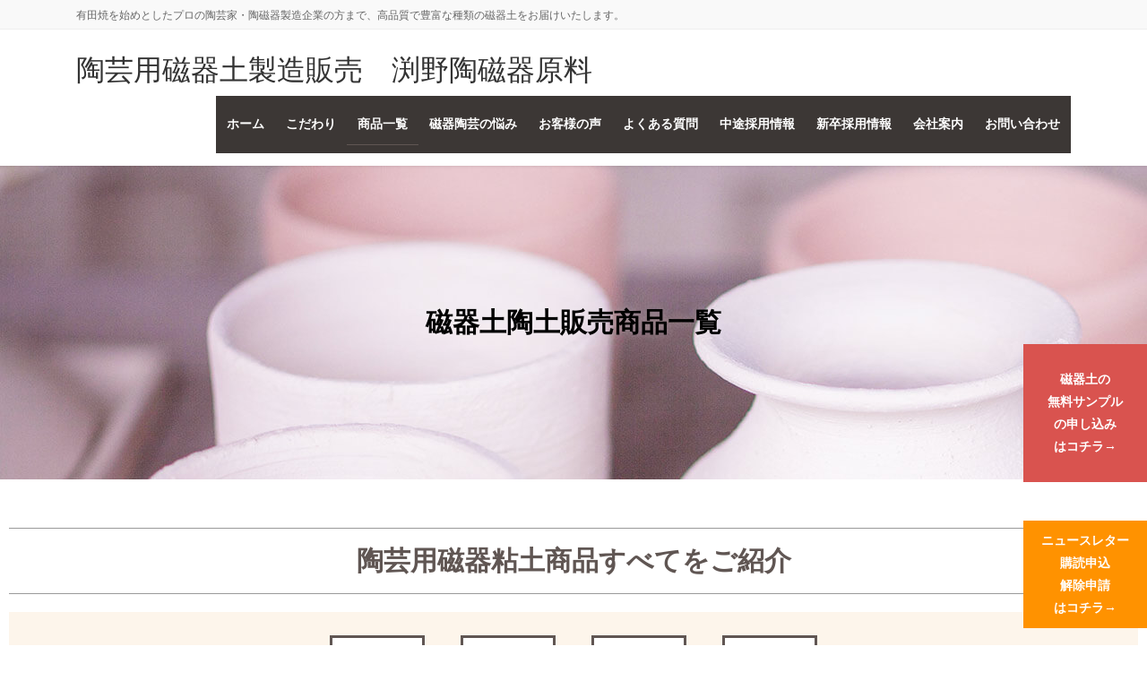

--- FILE ---
content_type: text/html; charset=UTF-8
request_url: https://fromform.jp/renew/shop_ichiran/
body_size: 189187
content:
<!DOCTYPE html>
<html lang="ja">
<head>
<meta charset="utf-8">
<meta http-equiv="X-UA-Compatible" content="IE=edge">
<meta name="viewport" content="width=device-width, initial-scale=1">
<!-- Google Tag Manager -->
<script>(function(w,d,s,l,i){w[l]=w[l]||[];w[l].push({'gtm.start':
new Date().getTime(),event:'gtm.js'});var f=d.getElementsByTagName(s)[0],
j=d.createElement(s),dl=l!='dataLayer'?'&l='+l:'';j.async=true;j.src=
'https://www.googletagmanager.com/gtm.js?id='+i+dl;f.parentNode.insertBefore(j,f);
})(window,document,'script','dataLayer','GTM-PHRBP1WNGX');</script>
<!-- End Google Tag Manager --><!-- Google tag (gtag.js) --><script async src="https://www.googletagmanager.com/gtag/js?id=UA-47023886-1"></script><script>window.dataLayer = window.dataLayer || [];function gtag(){dataLayer.push(arguments);}gtag('js', new Date());gtag('config', 'UA-47023886-1');</script>
<title>商品一覧 | 陶芸用磁器土製造販売　渕野陶磁器原料</title>
<meta name='robots' content='max-image-preview:large' />
<link rel="alternate" type="application/rss+xml" title="陶芸用磁器土製造販売　渕野陶磁器原料 &raquo; フィード" href="https://fromform.jp/renew/feed/" />
<link rel="alternate" type="application/rss+xml" title="陶芸用磁器土製造販売　渕野陶磁器原料 &raquo; コメントフィード" href="https://fromform.jp/renew/comments/feed/" />
<link rel="alternate" title="oEmbed (JSON)" type="application/json+oembed" href="https://fromform.jp/renew/wp-json/oembed/1.0/embed?url=https%3A%2F%2Ffromform.jp%2Frenew%2Fshop_ichiran%2F" />
<link rel="alternate" title="oEmbed (XML)" type="text/xml+oembed" href="https://fromform.jp/renew/wp-json/oembed/1.0/embed?url=https%3A%2F%2Ffromform.jp%2Frenew%2Fshop_ichiran%2F&#038;format=xml" />
<meta name="description" content="磁器土陶土販売商品一覧磁器土の無料サンプルの申し込みはコチラ→ニュースレター購読申込解除申請はコチラ→陶芸用磁器粘土商品すべてをご紹介成型方法で探す色で選ぶ予算で選ぶ焼上見本磁器土1．特上磁器7,000円（税別）　詳細" /><style id='wp-img-auto-sizes-contain-inline-css' type='text/css'>
img:is([sizes=auto i],[sizes^="auto," i]){contain-intrinsic-size:3000px 1500px}
/*# sourceURL=wp-img-auto-sizes-contain-inline-css */
</style>
<link rel='stylesheet' id='vkExUnit_common_style-css' href='https://fromform.jp/renew/wp-content/plugins/vk-all-in-one-expansion-unit/assets/css/vkExUnit_style.css?ver=9.113.0.1' type='text/css' media='all' />
<style id='vkExUnit_common_style-inline-css' type='text/css'>
:root {--ver_page_top_button_url:url(https://fromform.jp/renew/wp-content/plugins/vk-all-in-one-expansion-unit/assets/images/to-top-btn-icon.svg);}@font-face {font-weight: normal;font-style: normal;font-family: "vk_sns";src: url("https://fromform.jp/renew/wp-content/plugins/vk-all-in-one-expansion-unit/inc/sns/icons/fonts/vk_sns.eot?-bq20cj");src: url("https://fromform.jp/renew/wp-content/plugins/vk-all-in-one-expansion-unit/inc/sns/icons/fonts/vk_sns.eot?#iefix-bq20cj") format("embedded-opentype"),url("https://fromform.jp/renew/wp-content/plugins/vk-all-in-one-expansion-unit/inc/sns/icons/fonts/vk_sns.woff?-bq20cj") format("woff"),url("https://fromform.jp/renew/wp-content/plugins/vk-all-in-one-expansion-unit/inc/sns/icons/fonts/vk_sns.ttf?-bq20cj") format("truetype"),url("https://fromform.jp/renew/wp-content/plugins/vk-all-in-one-expansion-unit/inc/sns/icons/fonts/vk_sns.svg?-bq20cj#vk_sns") format("svg");}
.veu_promotion-alert__content--text {border: 1px solid rgba(0,0,0,0.125);padding: 0.5em 1em;border-radius: var(--vk-size-radius);margin-bottom: var(--vk-margin-block-bottom);font-size: 0.875rem;}/* Alert Content部分に段落タグを入れた場合に最後の段落の余白を0にする */.veu_promotion-alert__content--text p:last-of-type{margin-bottom:0;margin-top: 0;}
/*# sourceURL=vkExUnit_common_style-inline-css */
</style>
<style id='wp-emoji-styles-inline-css' type='text/css'>

	img.wp-smiley, img.emoji {
		display: inline !important;
		border: none !important;
		box-shadow: none !important;
		height: 1em !important;
		width: 1em !important;
		margin: 0 0.07em !important;
		vertical-align: -0.1em !important;
		background: none !important;
		padding: 0 !important;
	}
/*# sourceURL=wp-emoji-styles-inline-css */
</style>
<style id='classic-theme-styles-inline-css' type='text/css'>
/*! This file is auto-generated */
.wp-block-button__link{color:#fff;background-color:#32373c;border-radius:9999px;box-shadow:none;text-decoration:none;padding:calc(.667em + 2px) calc(1.333em + 2px);font-size:1.125em}.wp-block-file__button{background:#32373c;color:#fff;text-decoration:none}
/*# sourceURL=/wp-includes/css/classic-themes.min.css */
</style>
<style id='xo-event-calendar-event-calendar-style-inline-css' type='text/css'>
.xo-event-calendar{font-family:Helvetica Neue,Helvetica,Hiragino Kaku Gothic ProN,Meiryo,MS PGothic,sans-serif;overflow:auto;position:relative}.xo-event-calendar td,.xo-event-calendar th{padding:0!important}.xo-event-calendar .calendar:nth-child(n+2) .month-next,.xo-event-calendar .calendar:nth-child(n+2) .month-prev{visibility:hidden}.xo-event-calendar table{background-color:transparent;border-collapse:separate;border-spacing:0;color:#333;margin:0;padding:0;table-layout:fixed;width:100%}.xo-event-calendar table caption,.xo-event-calendar table tbody,.xo-event-calendar table td,.xo-event-calendar table tfoot,.xo-event-calendar table th,.xo-event-calendar table thead,.xo-event-calendar table tr{background:transparent;border:0;margin:0;opacity:1;outline:0;padding:0;vertical-align:baseline}.xo-event-calendar table table tr{display:table-row}.xo-event-calendar table table td,.xo-event-calendar table table th{display:table-cell;padding:0}.xo-event-calendar table.xo-month{border:1px solid #ccc;border-right-width:0;margin:0 0 8px;padding:0}.xo-event-calendar table.xo-month td,.xo-event-calendar table.xo-month th{background-color:#fff;border:1px solid #ccc;padding:0}.xo-event-calendar table.xo-month caption{caption-side:top}.xo-event-calendar table.xo-month .month-header{display:flex;flex-flow:wrap;justify-content:center;margin:4px 0}.xo-event-calendar table.xo-month .month-header>span{flex-grow:1;text-align:center}.xo-event-calendar table.xo-month button{background-color:transparent;border:0;box-shadow:none;color:#333;cursor:pointer;margin:0;overflow:hidden;padding:0;text-shadow:none;width:38px}.xo-event-calendar table.xo-month button[disabled]{cursor:default;opacity:.3}.xo-event-calendar table.xo-month button>span{text-align:center;vertical-align:middle}.xo-event-calendar table.xo-month button span.nav-prev{border-bottom:2px solid #333;border-left:2px solid #333;display:inline-block;font-size:0;height:13px;transform:rotate(45deg);width:13px}.xo-event-calendar table.xo-month button span.nav-next{border-right:2px solid #333;border-top:2px solid #333;display:inline-block;font-size:0;height:13px;transform:rotate(45deg);width:13px}.xo-event-calendar table.xo-month button:hover span.nav-next,.xo-event-calendar table.xo-month button:hover span.nav-prev{border-width:3px}.xo-event-calendar table.xo-month>thead th{border-width:0 1px 0 0;color:#333;font-size:.9em;font-weight:700;padding:1px 0;text-align:center}.xo-event-calendar table.xo-month>thead th.sunday{color:#d00}.xo-event-calendar table.xo-month>thead th.saturday{color:#00d}.xo-event-calendar table.xo-month .month-week{border:0;overflow:hidden;padding:0;position:relative;width:100%}.xo-event-calendar table.xo-month .month-week table{border:0;margin:0;padding:0}.xo-event-calendar table.xo-month .month-dayname{border-width:1px 0 0 1px;bottom:0;left:0;position:absolute;right:0;top:0}.xo-event-calendar table.xo-month .month-dayname td{border-width:1px 1px 0 0;padding:0}.xo-event-calendar table.xo-month .month-dayname td div{border-width:1px 1px 0 0;font-size:100%;height:1000px;line-height:1.2em;padding:4px;text-align:right}.xo-event-calendar table.xo-month .month-dayname td div.other-month{opacity:.6}.xo-event-calendar table.xo-month .month-dayname td div.today{color:#00d;font-weight:700}.xo-event-calendar table.xo-month .month-dayname-space{height:1.5em;position:relative;top:0}.xo-event-calendar table.xo-month .month-event{background-color:transparent;position:relative;top:0}.xo-event-calendar table.xo-month .month-event td{background-color:transparent;border-width:0 1px 0 0;padding:0 1px 2px}.xo-event-calendar table.xo-month .month-event-space{background-color:transparent;height:1.5em}.xo-event-calendar table.xo-month .month-event-space td{border-width:0 1px 0 0}.xo-event-calendar table.xo-month .month-event tr,.xo-event-calendar table.xo-month .month-event-space tr{background-color:transparent}.xo-event-calendar table.xo-month .month-event-title{background-color:#ccc;border-radius:3px;color:#666;display:block;font-size:.8em;margin:1px;overflow:hidden;padding:0 4px;text-align:left;white-space:nowrap}.xo-event-calendar p.holiday-title{font-size:90%;margin:0;padding:2px 0;vertical-align:middle}.xo-event-calendar p.holiday-title span{border:1px solid #ccc;margin:0 6px 0 0;padding:0 0 0 18px}.xo-event-calendar .loading-animation{left:50%;margin:-20px 0 0 -20px;position:absolute;top:50%}@media(min-width:600px){.xo-event-calendar .calendars.columns-2{-moz-column-gap:15px;column-gap:15px;display:grid;grid-template-columns:repeat(2,1fr);row-gap:5px}.xo-event-calendar .calendars.columns-2 .month-next,.xo-event-calendar .calendars.columns-2 .month-prev{visibility:hidden}.xo-event-calendar .calendars.columns-2 .calendar:first-child .month-prev,.xo-event-calendar .calendars.columns-2 .calendar:nth-child(2) .month-next{visibility:visible}.xo-event-calendar .calendars.columns-3{-moz-column-gap:15px;column-gap:15px;display:grid;grid-template-columns:repeat(3,1fr);row-gap:5px}.xo-event-calendar .calendars.columns-3 .month-next,.xo-event-calendar .calendars.columns-3 .month-prev{visibility:hidden}.xo-event-calendar .calendars.columns-3 .calendar:first-child .month-prev,.xo-event-calendar .calendars.columns-3 .calendar:nth-child(3) .month-next{visibility:visible}.xo-event-calendar .calendars.columns-4{-moz-column-gap:15px;column-gap:15px;display:grid;grid-template-columns:repeat(4,1fr);row-gap:5px}.xo-event-calendar .calendars.columns-4 .month-next,.xo-event-calendar .calendars.columns-4 .month-prev{visibility:hidden}.xo-event-calendar .calendars.columns-4 .calendar:first-child .month-prev,.xo-event-calendar .calendars.columns-4 .calendar:nth-child(4) .month-next{visibility:visible}}.xo-event-calendar.xo-calendar-loading .xo-months{opacity:.5}.xo-event-calendar.xo-calendar-loading .loading-animation{animation:loadingCircRot .8s linear infinite;border:5px solid rgba(0,0,0,.2);border-radius:50%;border-top-color:#4285f4;height:40px;width:40px}@keyframes loadingCircRot{0%{transform:rotate(0deg)}to{transform:rotate(359deg)}}.xo-event-calendar.is-style-legacy table.xo-month .month-header>span{font-size:120%;line-height:28px}.xo-event-calendar.is-style-regular table.xo-month button:not(:hover):not(:active):not(.has-background){background-color:transparent;color:#333}.xo-event-calendar.is-style-regular table.xo-month button>span{text-align:center;vertical-align:middle}.xo-event-calendar.is-style-regular table.xo-month button>span:not(.dashicons){font-size:2em;overflow:hidden;text-indent:100%;white-space:nowrap}.xo-event-calendar.is-style-regular table.xo-month .month-next,.xo-event-calendar.is-style-regular table.xo-month .month-prev{height:2em;width:2em}.xo-event-calendar.is-style-regular table.xo-month .month-header{align-items:center;display:flex;justify-content:center;padding:.2em 0}.xo-event-calendar.is-style-regular table.xo-month .month-header .calendar-caption{flex-grow:1}.xo-event-calendar.is-style-regular table.xo-month .month-header>span{font-size:1.1em}.xo-event-calendar.is-style-regular table.xo-month>thead th{background:#fafafa;font-size:.8em}.xo-event-calendar.is-style-regular table.xo-month .month-dayname td div{font-size:1em;padding:.2em}.xo-event-calendar.is-style-regular table.xo-month .month-dayname td div.today{color:#339;font-weight:700}.xo-event-calendar.is-style-regular .holiday-titles{display:inline-flex;flex-wrap:wrap;gap:.25em 1em}.xo-event-calendar.is-style-regular p.holiday-title{font-size:.875em;margin:0 0 .5em}.xo-event-calendar.is-style-regular p.holiday-title span{margin:0 .25em 0 0;padding:0 0 0 1.25em}

/*# sourceURL=https://fromform.jp/renew/wp-content/plugins/xo-event-calendar/build/event-calendar/style-index.css */
</style>
<style id='xo-event-calendar-simple-calendar-style-inline-css' type='text/css'>
.xo-simple-calendar{box-sizing:border-box;font-family:Helvetica Neue,Helvetica,Hiragino Kaku Gothic ProN,Meiryo,MS PGothic,sans-serif;margin:0;padding:0;position:relative}.xo-simple-calendar td,.xo-simple-calendar th{padding:0!important}.xo-simple-calendar .calendar:nth-child(n+2) .month-next,.xo-simple-calendar .calendar:nth-child(n+2) .month-prev{visibility:hidden}.xo-simple-calendar .calendar table.month{border:0;border-collapse:separate;border-spacing:1px;box-sizing:border-box;margin:0 0 .5em;min-width:auto;outline:0;padding:0;table-layout:fixed;width:100%}.xo-simple-calendar .calendar table.month caption,.xo-simple-calendar .calendar table.month tbody,.xo-simple-calendar .calendar table.month td,.xo-simple-calendar .calendar table.month tfoot,.xo-simple-calendar .calendar table.month th,.xo-simple-calendar .calendar table.month thead,.xo-simple-calendar .calendar table.month tr{background:transparent;border:0;margin:0;opacity:1;outline:0;padding:0;vertical-align:baseline}.xo-simple-calendar .calendar table.month caption{caption-side:top;font-size:1.1em}.xo-simple-calendar .calendar table.month .month-header{align-items:center;display:flex;justify-content:center;width:100%}.xo-simple-calendar .calendar table.month .month-header .month-title{flex-grow:1;font-size:1em;font-weight:400;letter-spacing:.1em;line-height:1em;padding:0;text-align:center}.xo-simple-calendar .calendar table.month .month-header button{background:none;background-color:transparent;border:0;font-size:1.4em;line-height:1.4em;margin:0;outline-offset:0;padding:0;width:1.4em}.xo-simple-calendar .calendar table.month .month-header button:not(:hover):not(:active):not(.has-background){background-color:transparent}.xo-simple-calendar .calendar table.month .month-header button:hover{opacity:.6}.xo-simple-calendar .calendar table.month .month-header button:disabled{cursor:auto;opacity:.3}.xo-simple-calendar .calendar table.month .month-header .month-next,.xo-simple-calendar .calendar table.month .month-header .month-prev{background-color:transparent;color:#333;cursor:pointer}.xo-simple-calendar .calendar table.month tr{background:transparent;border:0;outline:0}.xo-simple-calendar .calendar table.month td,.xo-simple-calendar .calendar table.month th{background:transparent;border:0;outline:0;text-align:center;vertical-align:middle;word-break:normal}.xo-simple-calendar .calendar table.month th{font-size:.8em;font-weight:700}.xo-simple-calendar .calendar table.month td{font-size:1em;font-weight:400}.xo-simple-calendar .calendar table.month .day.holiday{color:#333}.xo-simple-calendar .calendar table.month .day.other{opacity:.3}.xo-simple-calendar .calendar table.month .day>span{box-sizing:border-box;display:inline-block;padding:.2em;width:100%}.xo-simple-calendar .calendar table.month th>span{color:#333}.xo-simple-calendar .calendar table.month .day.sun>span,.xo-simple-calendar .calendar table.month th.sun>span{color:#ec0220}.xo-simple-calendar .calendar table.month .day.sat>span,.xo-simple-calendar .calendar table.month th.sat>span{color:#0069de}.xo-simple-calendar .calendars-footer{margin:.5em;padding:0}.xo-simple-calendar .calendars-footer ul.holiday-titles{border:0;display:inline-flex;flex-wrap:wrap;gap:.25em 1em;margin:0;outline:0;padding:0}.xo-simple-calendar .calendars-footer ul.holiday-titles li{border:0;list-style:none;margin:0;outline:0;padding:0}.xo-simple-calendar .calendars-footer ul.holiday-titles li:after,.xo-simple-calendar .calendars-footer ul.holiday-titles li:before{content:none}.xo-simple-calendar .calendars-footer ul.holiday-titles .mark{border-radius:50%;display:inline-block;height:1.2em;vertical-align:middle;width:1.2em}.xo-simple-calendar .calendars-footer ul.holiday-titles .title{font-size:.7em;vertical-align:middle}@media(min-width:600px){.xo-simple-calendar .calendars.columns-2{-moz-column-gap:15px;column-gap:15px;display:grid;grid-template-columns:repeat(2,1fr);row-gap:5px}.xo-simple-calendar .calendars.columns-2 .month-next,.xo-simple-calendar .calendars.columns-2 .month-prev{visibility:hidden}.xo-simple-calendar .calendars.columns-2 .calendar:first-child .month-prev,.xo-simple-calendar .calendars.columns-2 .calendar:nth-child(2) .month-next{visibility:visible}.xo-simple-calendar .calendars.columns-3{-moz-column-gap:15px;column-gap:15px;display:grid;grid-template-columns:repeat(3,1fr);row-gap:5px}.xo-simple-calendar .calendars.columns-3 .month-next,.xo-simple-calendar .calendars.columns-3 .month-prev{visibility:hidden}.xo-simple-calendar .calendars.columns-3 .calendar:first-child .month-prev,.xo-simple-calendar .calendars.columns-3 .calendar:nth-child(3) .month-next{visibility:visible}.xo-simple-calendar .calendars.columns-4{-moz-column-gap:15px;column-gap:15px;display:grid;grid-template-columns:repeat(4,1fr);row-gap:5px}.xo-simple-calendar .calendars.columns-4 .month-next,.xo-simple-calendar .calendars.columns-4 .month-prev{visibility:hidden}.xo-simple-calendar .calendars.columns-4 .calendar:first-child .month-prev,.xo-simple-calendar .calendars.columns-4 .calendar:nth-child(4) .month-next{visibility:visible}}.xo-simple-calendar .calendar-loading-animation{left:50%;margin:-20px 0 0 -20px;position:absolute;top:50%}.xo-simple-calendar.xo-calendar-loading .calendars{opacity:.3}.xo-simple-calendar.xo-calendar-loading .calendar-loading-animation{animation:SimpleCalendarLoadingCircRot .8s linear infinite;border:5px solid rgba(0,0,0,.2);border-radius:50%;border-top-color:#4285f4;height:40px;width:40px}@keyframes SimpleCalendarLoadingCircRot{0%{transform:rotate(0deg)}to{transform:rotate(359deg)}}.xo-simple-calendar.is-style-regular table.month{border-collapse:collapse;border-spacing:0}.xo-simple-calendar.is-style-regular table.month tr{border:0}.xo-simple-calendar.is-style-regular table.month .day>span{border-radius:50%;line-height:2em;padding:.1em;width:2.2em}.xo-simple-calendar.is-style-frame table.month{background:transparent;border-collapse:collapse;border-spacing:0}.xo-simple-calendar.is-style-frame table.month thead tr{background:#eee}.xo-simple-calendar.is-style-frame table.month tbody tr{background:#fff}.xo-simple-calendar.is-style-frame table.month td,.xo-simple-calendar.is-style-frame table.month th{border:1px solid #ccc}.xo-simple-calendar.is-style-frame .calendars-footer{margin:8px 0}.xo-simple-calendar.is-style-frame .calendars-footer ul.holiday-titles .mark{border:1px solid #ccc;border-radius:0}

/*# sourceURL=https://fromform.jp/renew/wp-content/plugins/xo-event-calendar/build/simple-calendar/style-index.css */
</style>
<style id='global-styles-inline-css' type='text/css'>
:root{--wp--preset--aspect-ratio--square: 1;--wp--preset--aspect-ratio--4-3: 4/3;--wp--preset--aspect-ratio--3-4: 3/4;--wp--preset--aspect-ratio--3-2: 3/2;--wp--preset--aspect-ratio--2-3: 2/3;--wp--preset--aspect-ratio--16-9: 16/9;--wp--preset--aspect-ratio--9-16: 9/16;--wp--preset--color--black: #000000;--wp--preset--color--cyan-bluish-gray: #abb8c3;--wp--preset--color--white: #ffffff;--wp--preset--color--pale-pink: #f78da7;--wp--preset--color--vivid-red: #cf2e2e;--wp--preset--color--luminous-vivid-orange: #ff6900;--wp--preset--color--luminous-vivid-amber: #fcb900;--wp--preset--color--light-green-cyan: #7bdcb5;--wp--preset--color--vivid-green-cyan: #00d084;--wp--preset--color--pale-cyan-blue: #8ed1fc;--wp--preset--color--vivid-cyan-blue: #0693e3;--wp--preset--color--vivid-purple: #9b51e0;--wp--preset--gradient--vivid-cyan-blue-to-vivid-purple: linear-gradient(135deg,rgb(6,147,227) 0%,rgb(155,81,224) 100%);--wp--preset--gradient--light-green-cyan-to-vivid-green-cyan: linear-gradient(135deg,rgb(122,220,180) 0%,rgb(0,208,130) 100%);--wp--preset--gradient--luminous-vivid-amber-to-luminous-vivid-orange: linear-gradient(135deg,rgb(252,185,0) 0%,rgb(255,105,0) 100%);--wp--preset--gradient--luminous-vivid-orange-to-vivid-red: linear-gradient(135deg,rgb(255,105,0) 0%,rgb(207,46,46) 100%);--wp--preset--gradient--very-light-gray-to-cyan-bluish-gray: linear-gradient(135deg,rgb(238,238,238) 0%,rgb(169,184,195) 100%);--wp--preset--gradient--cool-to-warm-spectrum: linear-gradient(135deg,rgb(74,234,220) 0%,rgb(151,120,209) 20%,rgb(207,42,186) 40%,rgb(238,44,130) 60%,rgb(251,105,98) 80%,rgb(254,248,76) 100%);--wp--preset--gradient--blush-light-purple: linear-gradient(135deg,rgb(255,206,236) 0%,rgb(152,150,240) 100%);--wp--preset--gradient--blush-bordeaux: linear-gradient(135deg,rgb(254,205,165) 0%,rgb(254,45,45) 50%,rgb(107,0,62) 100%);--wp--preset--gradient--luminous-dusk: linear-gradient(135deg,rgb(255,203,112) 0%,rgb(199,81,192) 50%,rgb(65,88,208) 100%);--wp--preset--gradient--pale-ocean: linear-gradient(135deg,rgb(255,245,203) 0%,rgb(182,227,212) 50%,rgb(51,167,181) 100%);--wp--preset--gradient--electric-grass: linear-gradient(135deg,rgb(202,248,128) 0%,rgb(113,206,126) 100%);--wp--preset--gradient--midnight: linear-gradient(135deg,rgb(2,3,129) 0%,rgb(40,116,252) 100%);--wp--preset--font-size--small: 13px;--wp--preset--font-size--medium: 20px;--wp--preset--font-size--large: 36px;--wp--preset--font-size--x-large: 42px;--wp--preset--spacing--20: 0.44rem;--wp--preset--spacing--30: 0.67rem;--wp--preset--spacing--40: 1rem;--wp--preset--spacing--50: 1.5rem;--wp--preset--spacing--60: 2.25rem;--wp--preset--spacing--70: 3.38rem;--wp--preset--spacing--80: 5.06rem;--wp--preset--shadow--natural: 6px 6px 9px rgba(0, 0, 0, 0.2);--wp--preset--shadow--deep: 12px 12px 50px rgba(0, 0, 0, 0.4);--wp--preset--shadow--sharp: 6px 6px 0px rgba(0, 0, 0, 0.2);--wp--preset--shadow--outlined: 6px 6px 0px -3px rgb(255, 255, 255), 6px 6px rgb(0, 0, 0);--wp--preset--shadow--crisp: 6px 6px 0px rgb(0, 0, 0);}:where(.is-layout-flex){gap: 0.5em;}:where(.is-layout-grid){gap: 0.5em;}body .is-layout-flex{display: flex;}.is-layout-flex{flex-wrap: wrap;align-items: center;}.is-layout-flex > :is(*, div){margin: 0;}body .is-layout-grid{display: grid;}.is-layout-grid > :is(*, div){margin: 0;}:where(.wp-block-columns.is-layout-flex){gap: 2em;}:where(.wp-block-columns.is-layout-grid){gap: 2em;}:where(.wp-block-post-template.is-layout-flex){gap: 1.25em;}:where(.wp-block-post-template.is-layout-grid){gap: 1.25em;}.has-black-color{color: var(--wp--preset--color--black) !important;}.has-cyan-bluish-gray-color{color: var(--wp--preset--color--cyan-bluish-gray) !important;}.has-white-color{color: var(--wp--preset--color--white) !important;}.has-pale-pink-color{color: var(--wp--preset--color--pale-pink) !important;}.has-vivid-red-color{color: var(--wp--preset--color--vivid-red) !important;}.has-luminous-vivid-orange-color{color: var(--wp--preset--color--luminous-vivid-orange) !important;}.has-luminous-vivid-amber-color{color: var(--wp--preset--color--luminous-vivid-amber) !important;}.has-light-green-cyan-color{color: var(--wp--preset--color--light-green-cyan) !important;}.has-vivid-green-cyan-color{color: var(--wp--preset--color--vivid-green-cyan) !important;}.has-pale-cyan-blue-color{color: var(--wp--preset--color--pale-cyan-blue) !important;}.has-vivid-cyan-blue-color{color: var(--wp--preset--color--vivid-cyan-blue) !important;}.has-vivid-purple-color{color: var(--wp--preset--color--vivid-purple) !important;}.has-black-background-color{background-color: var(--wp--preset--color--black) !important;}.has-cyan-bluish-gray-background-color{background-color: var(--wp--preset--color--cyan-bluish-gray) !important;}.has-white-background-color{background-color: var(--wp--preset--color--white) !important;}.has-pale-pink-background-color{background-color: var(--wp--preset--color--pale-pink) !important;}.has-vivid-red-background-color{background-color: var(--wp--preset--color--vivid-red) !important;}.has-luminous-vivid-orange-background-color{background-color: var(--wp--preset--color--luminous-vivid-orange) !important;}.has-luminous-vivid-amber-background-color{background-color: var(--wp--preset--color--luminous-vivid-amber) !important;}.has-light-green-cyan-background-color{background-color: var(--wp--preset--color--light-green-cyan) !important;}.has-vivid-green-cyan-background-color{background-color: var(--wp--preset--color--vivid-green-cyan) !important;}.has-pale-cyan-blue-background-color{background-color: var(--wp--preset--color--pale-cyan-blue) !important;}.has-vivid-cyan-blue-background-color{background-color: var(--wp--preset--color--vivid-cyan-blue) !important;}.has-vivid-purple-background-color{background-color: var(--wp--preset--color--vivid-purple) !important;}.has-black-border-color{border-color: var(--wp--preset--color--black) !important;}.has-cyan-bluish-gray-border-color{border-color: var(--wp--preset--color--cyan-bluish-gray) !important;}.has-white-border-color{border-color: var(--wp--preset--color--white) !important;}.has-pale-pink-border-color{border-color: var(--wp--preset--color--pale-pink) !important;}.has-vivid-red-border-color{border-color: var(--wp--preset--color--vivid-red) !important;}.has-luminous-vivid-orange-border-color{border-color: var(--wp--preset--color--luminous-vivid-orange) !important;}.has-luminous-vivid-amber-border-color{border-color: var(--wp--preset--color--luminous-vivid-amber) !important;}.has-light-green-cyan-border-color{border-color: var(--wp--preset--color--light-green-cyan) !important;}.has-vivid-green-cyan-border-color{border-color: var(--wp--preset--color--vivid-green-cyan) !important;}.has-pale-cyan-blue-border-color{border-color: var(--wp--preset--color--pale-cyan-blue) !important;}.has-vivid-cyan-blue-border-color{border-color: var(--wp--preset--color--vivid-cyan-blue) !important;}.has-vivid-purple-border-color{border-color: var(--wp--preset--color--vivid-purple) !important;}.has-vivid-cyan-blue-to-vivid-purple-gradient-background{background: var(--wp--preset--gradient--vivid-cyan-blue-to-vivid-purple) !important;}.has-light-green-cyan-to-vivid-green-cyan-gradient-background{background: var(--wp--preset--gradient--light-green-cyan-to-vivid-green-cyan) !important;}.has-luminous-vivid-amber-to-luminous-vivid-orange-gradient-background{background: var(--wp--preset--gradient--luminous-vivid-amber-to-luminous-vivid-orange) !important;}.has-luminous-vivid-orange-to-vivid-red-gradient-background{background: var(--wp--preset--gradient--luminous-vivid-orange-to-vivid-red) !important;}.has-very-light-gray-to-cyan-bluish-gray-gradient-background{background: var(--wp--preset--gradient--very-light-gray-to-cyan-bluish-gray) !important;}.has-cool-to-warm-spectrum-gradient-background{background: var(--wp--preset--gradient--cool-to-warm-spectrum) !important;}.has-blush-light-purple-gradient-background{background: var(--wp--preset--gradient--blush-light-purple) !important;}.has-blush-bordeaux-gradient-background{background: var(--wp--preset--gradient--blush-bordeaux) !important;}.has-luminous-dusk-gradient-background{background: var(--wp--preset--gradient--luminous-dusk) !important;}.has-pale-ocean-gradient-background{background: var(--wp--preset--gradient--pale-ocean) !important;}.has-electric-grass-gradient-background{background: var(--wp--preset--gradient--electric-grass) !important;}.has-midnight-gradient-background{background: var(--wp--preset--gradient--midnight) !important;}.has-small-font-size{font-size: var(--wp--preset--font-size--small) !important;}.has-medium-font-size{font-size: var(--wp--preset--font-size--medium) !important;}.has-large-font-size{font-size: var(--wp--preset--font-size--large) !important;}.has-x-large-font-size{font-size: var(--wp--preset--font-size--x-large) !important;}
:where(.wp-block-post-template.is-layout-flex){gap: 1.25em;}:where(.wp-block-post-template.is-layout-grid){gap: 1.25em;}
:where(.wp-block-term-template.is-layout-flex){gap: 1.25em;}:where(.wp-block-term-template.is-layout-grid){gap: 1.25em;}
:where(.wp-block-columns.is-layout-flex){gap: 2em;}:where(.wp-block-columns.is-layout-grid){gap: 2em;}
:root :where(.wp-block-pullquote){font-size: 1.5em;line-height: 1.6;}
/*# sourceURL=global-styles-inline-css */
</style>
<link rel='stylesheet' id='contact-form-7-css' href='https://fromform.jp/renew/wp-content/plugins/contact-form-7/includes/css/styles.css?ver=6.1.4' type='text/css' media='all' />
<link rel='stylesheet' id='whats-new-style-css' href='https://fromform.jp/renew/wp-content/plugins/whats-new-genarator/whats-new.css?ver=2.0.2' type='text/css' media='all' />
<link rel='stylesheet' id='xo-event-calendar-css' href='https://fromform.jp/renew/wp-content/plugins/xo-event-calendar/css/xo-event-calendar.css?ver=3.2.10' type='text/css' media='all' />
<link rel='stylesheet' id='bootstrap-4-style-css' href='https://fromform.jp/renew/wp-content/themes/lightning-pro/library/bootstrap-4/css/bootstrap.min.css?ver=4.5.0' type='text/css' media='all' />
<link rel='stylesheet' id='lightning-common-style-css' href='https://fromform.jp/renew/wp-content/themes/lightning-pro/assets/css/common.css?ver=8.19.0' type='text/css' media='all' />
<style id='lightning-common-style-inline-css' type='text/css'>
/* vk-mobile-nav */:root {--vk-mobile-nav-menu-btn-bg-src: url("https://fromform.jp/renew/wp-content/themes/lightning-pro/inc/vk-mobile-nav/package/images/vk-menu-btn-black.svg");--vk-mobile-nav-menu-btn-close-bg-src: url("https://fromform.jp/renew/wp-content/themes/lightning-pro/inc/vk-mobile-nav/package/images/vk-menu-close-black.svg");--vk-menu-acc-icon-open-black-bg-src: url("https://fromform.jp/renew/wp-content/themes/lightning-pro/inc/vk-mobile-nav/package/images/vk-menu-acc-icon-open-black.svg");--vk-menu-acc-icon-open-white-bg-src: url("https://fromform.jp/renew/wp-content/themes/lightning-pro/inc/vk-mobile-nav/package/images/vk-menu-acc-icon-open-white.svg");--vk-menu-acc-icon-close-black-bg-src: url("https://fromform.jp/renew/wp-content/themes/lightning-pro/inc/vk-mobile-nav/package/images/vk-menu-close-black.svg");--vk-menu-acc-icon-close-white-bg-src: url("https://fromform.jp/renew/wp-content/themes/lightning-pro/inc/vk-mobile-nav/package/images/vk-menu-close-white.svg");}
/*# sourceURL=lightning-common-style-inline-css */
</style>
<link rel='stylesheet' id='lightning-design-style-css' href='https://fromform.jp/renew/wp-content/themes/lightning-pro/design-skin/origin2/css/style.css?ver=8.19.0' type='text/css' media='all' />
<style id='lightning-design-style-inline-css' type='text/css'>
/* ltg common custom */:root {--vk-menu-acc-btn-border-color:#333;--vk-color-primary:#605653;--color-key:#605653;--wp--preset--color--vk-color-primary:#605653;--color-key-dark:#605653;}.bbp-submit-wrapper .button.submit { background-color:#605653 ; }.bbp-submit-wrapper .button.submit:hover { background-color:#605653 ; }.veu_color_txt_key { color:#605653 ; }.veu_color_bg_key { background-color:#605653 ; }.veu_color_border_key { border-color:#605653 ; }.btn-default { border-color:#605653;color:#605653;}.btn-default:focus,.btn-default:hover { border-color:#605653;background-color: #605653; }.wp-block-search__button,.btn-primary { background-color:#605653;border-color:#605653; }.wp-block-search__button:focus,.wp-block-search__button:hover,.btn-primary:not(:disabled):not(.disabled):active,.btn-primary:focus,.btn-primary:hover { background-color:#605653;border-color:#605653; }.btn-outline-primary { color : #605653 ; border-color:#605653; }.btn-outline-primary:not(:disabled):not(.disabled):active,.btn-outline-primary:focus,.btn-outline-primary:hover { color : #fff; background-color:#605653;border-color:#605653; }a { color:#337ab7; }
/* page header */:root{--vk-page-header-url : url(https://fromform.jp/renew/wp-content/themes/lightning-pro/inc/vk-page-header/package/images/header-sample-biz.jpg);}@media ( max-width:575.98px ){:root{--vk-page-header-url : url(https://fromform.jp/renew/wp-content/themes/lightning-pro/inc/vk-page-header/package/images/header-sample-biz.jpg);}}.page-header{ position:relative;background: var(--vk-page-header-url, url(https://fromform.jp/renew/wp-content/themes/lightning-pro/inc/vk-page-header/package/images/header-sample-biz.jpg) ) no-repeat 50% center;background-size: cover;}
.vk-campaign-text{background:#eab010;color:#fff;}.vk-campaign-text_btn,.vk-campaign-text_btn:link,.vk-campaign-text_btn:visited,.vk-campaign-text_btn:focus,.vk-campaign-text_btn:active{background:#fff;color:#4c4c4c;}a.vk-campaign-text_btn:hover{background:#eab010;color:#fff;}.vk-campaign-text_link,.vk-campaign-text_link:link,.vk-campaign-text_link:hover,.vk-campaign-text_link:visited,.vk-campaign-text_link:active,.vk-campaign-text_link:focus{color:#fff;}
.media .media-body .media-heading a:hover { color:#605653; }@media (min-width: 768px){.gMenu > li:before,.gMenu > li.menu-item-has-children::after { border-bottom-color:#605653 }.gMenu li li { background-color:#605653 }.gMenu li li a:hover { background-color:#605653; }} /* @media (min-width: 768px) */h2,.mainSection-title { border-top-color:#605653; }h3:after,.subSection-title:after { border-bottom-color:#605653; }ul.page-numbers li span.page-numbers.current,.page-link dl .post-page-numbers.current { background-color:#605653; }.pager li > a { border-color:#605653;color:#605653;}.pager li > a:hover { background-color:#605653;color:#fff;}.siteFooter { border-top-color:#605653; }dt { border-left-color:#605653; }:root {--g_nav_main_acc_icon_open_url:url(https://fromform.jp/renew/wp-content/themes/lightning-pro/inc/vk-mobile-nav/package/images/vk-menu-acc-icon-open-black.svg);--g_nav_main_acc_icon_close_url: url(https://fromform.jp/renew/wp-content/themes/lightning-pro/inc/vk-mobile-nav/package/images/vk-menu-close-black.svg);--g_nav_sub_acc_icon_open_url: url(https://fromform.jp/renew/wp-content/themes/lightning-pro/inc/vk-mobile-nav/package/images/vk-menu-acc-icon-open-white.svg);--g_nav_sub_acc_icon_close_url: url(https://fromform.jp/renew/wp-content/themes/lightning-pro/inc/vk-mobile-nav/package/images/vk-menu-close-white.svg);}
/*# sourceURL=lightning-design-style-inline-css */
</style>
<link rel='stylesheet' id='veu-cta-css' href='https://fromform.jp/renew/wp-content/plugins/vk-all-in-one-expansion-unit/inc/call-to-action/package/assets/css/style.css?ver=9.113.0.1' type='text/css' media='all' />
<link rel='stylesheet' id='lightning-theme-style-css' href='https://fromform.jp/renew/wp-content/themes/hp_child/style.css?ver=8.19.0' type='text/css' media='all' />
<link rel='stylesheet' id='vk-media-posts-style-css' href='https://fromform.jp/renew/wp-content/themes/lightning-pro/inc/media-posts/package/css/media-posts.css?ver=1.2' type='text/css' media='all' />
<link rel='stylesheet' id='vk-font-awesome-css' href='https://fromform.jp/renew/wp-content/themes/lightning-pro/vendor/vektor-inc/font-awesome-versions/src/versions/6/css/all.min.css?ver=6.4.2' type='text/css' media='all' />
<link rel='stylesheet' id='elementor-icons-css' href='https://fromform.jp/renew/wp-content/plugins/elementor/assets/lib/eicons/css/elementor-icons.min.css?ver=5.46.0' type='text/css' media='all' />
<link rel='stylesheet' id='elementor-frontend-css' href='https://fromform.jp/renew/wp-content/plugins/elementor/assets/css/frontend.min.css?ver=3.34.3' type='text/css' media='all' />
<link rel='stylesheet' id='elementor-post-1247-css' href='https://fromform.jp/renew/wp-content/uploads/elementor/css/post-1247.css?ver=1769797726' type='text/css' media='all' />
<link rel='stylesheet' id='widget-heading-css' href='https://fromform.jp/renew/wp-content/plugins/elementor/assets/css/widget-heading.min.css?ver=3.34.3' type='text/css' media='all' />
<link rel='stylesheet' id='e-animation-bounceInRight-css' href='https://fromform.jp/renew/wp-content/plugins/elementor/assets/lib/animations/styles/bounceInRight.min.css?ver=3.34.3' type='text/css' media='all' />
<link rel='stylesheet' id='widget-image-box-css' href='https://fromform.jp/renew/wp-content/plugins/elementor/assets/css/widget-image-box.min.css?ver=3.34.3' type='text/css' media='all' />
<link rel='stylesheet' id='e-shapes-css' href='https://fromform.jp/renew/wp-content/plugins/elementor/assets/css/conditionals/shapes.min.css?ver=3.34.3' type='text/css' media='all' />
<link rel='stylesheet' id='swiper-css' href='https://fromform.jp/renew/wp-content/plugins/elementor/assets/lib/swiper/v8/css/swiper.min.css?ver=8.4.5' type='text/css' media='all' />
<link rel='stylesheet' id='e-swiper-css' href='https://fromform.jp/renew/wp-content/plugins/elementor/assets/css/conditionals/e-swiper.min.css?ver=3.34.3' type='text/css' media='all' />
<link rel='stylesheet' id='widget-image-carousel-css' href='https://fromform.jp/renew/wp-content/plugins/elementor/assets/css/widget-image-carousel.min.css?ver=3.34.3' type='text/css' media='all' />
<link rel='stylesheet' id='elementor-post-1599-css' href='https://fromform.jp/renew/wp-content/uploads/elementor/css/post-1599.css?ver=1769797925' type='text/css' media='all' />
<link rel='stylesheet' id='__EPYT__style-css' href='https://fromform.jp/renew/wp-content/plugins/youtube-embed-plus/styles/ytprefs.min.css?ver=14.2.4' type='text/css' media='all' />
<style id='__EPYT__style-inline-css' type='text/css'>

                .epyt-gallery-thumb {
                        width: 33.333%;
                }
                
/*# sourceURL=__EPYT__style-inline-css */
</style>
<link rel='stylesheet' id='elementor-gf-local-roboto-css' href='https://fromform.jp/renew/wp-content/uploads/elementor/google-fonts/css/roboto.css?ver=1749609412' type='text/css' media='all' />
<link rel='stylesheet' id='elementor-gf-local-robotoslab-css' href='https://fromform.jp/renew/wp-content/uploads/elementor/google-fonts/css/robotoslab.css?ver=1749609419' type='text/css' media='all' />
<link rel='stylesheet' id='elementor-icons-shared-0-css' href='https://fromform.jp/renew/wp-content/plugins/elementor/assets/lib/font-awesome/css/fontawesome.min.css?ver=5.15.3' type='text/css' media='all' />
<link rel='stylesheet' id='elementor-icons-fa-solid-css' href='https://fromform.jp/renew/wp-content/plugins/elementor/assets/lib/font-awesome/css/solid.min.css?ver=5.15.3' type='text/css' media='all' />
<script type="text/javascript" src="https://fromform.jp/renew/wp-includes/js/jquery/jquery.min.js?ver=3.7.1" id="jquery-core-js"></script>
<script type="text/javascript" src="https://fromform.jp/renew/wp-includes/js/jquery/jquery-migrate.min.js?ver=3.4.1" id="jquery-migrate-js"></script>
<script type="text/javascript" id="__ytprefs__-js-extra">
/* <![CDATA[ */
var _EPYT_ = {"ajaxurl":"https://fromform.jp/renew/wp-admin/admin-ajax.php","security":"67c183e68a","gallery_scrolloffset":"20","eppathtoscripts":"https://fromform.jp/renew/wp-content/plugins/youtube-embed-plus/scripts/","eppath":"https://fromform.jp/renew/wp-content/plugins/youtube-embed-plus/","epresponsiveselector":"[\"iframe.__youtube_prefs_widget__\"]","epdovol":"1","version":"14.2.4","evselector":"iframe.__youtube_prefs__[src], iframe[src*=\"youtube.com/embed/\"], iframe[src*=\"youtube-nocookie.com/embed/\"]","ajax_compat":"","maxres_facade":"eager","ytapi_load":"light","pause_others":"","stopMobileBuffer":"1","facade_mode":"","not_live_on_channel":""};
//# sourceURL=__ytprefs__-js-extra
/* ]]> */
</script>
<script type="text/javascript" src="https://fromform.jp/renew/wp-content/plugins/youtube-embed-plus/scripts/ytprefs.min.js?ver=14.2.4" id="__ytprefs__-js"></script>
<link rel="https://api.w.org/" href="https://fromform.jp/renew/wp-json/" /><link rel="alternate" title="JSON" type="application/json" href="https://fromform.jp/renew/wp-json/wp/v2/pages/1599" /><link rel="EditURI" type="application/rsd+xml" title="RSD" href="https://fromform.jp/renew/xmlrpc.php?rsd" />
<meta name="generator" content="WordPress 6.9" />
<link rel="canonical" href="https://fromform.jp/renew/shop_ichiran/" />
<link rel='shortlink' href='https://fromform.jp/renew/?p=1599' />
<style id="lightning-color-custom-for-plugins" type="text/css">/* ltg theme common */.color_key_bg,.color_key_bg_hover:hover{background-color: #605653;}.color_key_txt,.color_key_txt_hover:hover{color: #605653;}.color_key_border,.color_key_border_hover:hover{border-color: #605653;}.color_key_dark_bg,.color_key_dark_bg_hover:hover{background-color: #605653;}.color_key_dark_txt,.color_key_dark_txt_hover:hover{color: #605653;}.color_key_dark_border,.color_key_dark_border_hover:hover{border-color: #605653;}</style><meta name="generator" content="Elementor 3.34.3; features: additional_custom_breakpoints; settings: css_print_method-external, google_font-enabled, font_display-auto">
			<style>
				.e-con.e-parent:nth-of-type(n+4):not(.e-lazyloaded):not(.e-no-lazyload),
				.e-con.e-parent:nth-of-type(n+4):not(.e-lazyloaded):not(.e-no-lazyload) * {
					background-image: none !important;
				}
				@media screen and (max-height: 1024px) {
					.e-con.e-parent:nth-of-type(n+3):not(.e-lazyloaded):not(.e-no-lazyload),
					.e-con.e-parent:nth-of-type(n+3):not(.e-lazyloaded):not(.e-no-lazyload) * {
						background-image: none !important;
					}
				}
				@media screen and (max-height: 640px) {
					.e-con.e-parent:nth-of-type(n+2):not(.e-lazyloaded):not(.e-no-lazyload),
					.e-con.e-parent:nth-of-type(n+2):not(.e-lazyloaded):not(.e-no-lazyload) * {
						background-image: none !important;
					}
				}
			</style>
			<!-- [ VK All in One Expansion Unit OGP ] -->
<meta property="og:site_name" content="陶芸用磁器土製造販売　渕野陶磁器原料" />
<meta property="og:url" content="https://fromform.jp/renew/shop_ichiran/" />
<meta property="og:title" content="商品一覧 | 陶芸用磁器土製造販売　渕野陶磁器原料" />
<meta property="og:description" content="磁器土陶土販売商品一覧磁器土の無料サンプルの申し込みはコチラ→ニュースレター購読申込解除申請はコチラ→陶芸用磁器粘土商品すべてをご紹介成型方法で探す色で選ぶ予算で選ぶ焼上見本磁器土1．特上磁器7,000円（税別）　詳細" />
<meta property="og:type" content="article" />
<meta property="og:image" content="https://fromform.jp/renew/wp-content/uploads/2019/08/header_keisei-2.gif" />
<meta property="og:image:width" content="638" />
<meta property="og:image:height" content="123" />
<!-- [ / VK All in One Expansion Unit OGP ] -->
<!-- [ VK All in One Expansion Unit twitter card ] -->
<meta name="twitter:card" content="summary_large_image">
<meta name="twitter:description" content="磁器土陶土販売商品一覧磁器土の無料サンプルの申し込みはコチラ→ニュースレター購読申込解除申請はコチラ→陶芸用磁器粘土商品すべてをご紹介成型方法で探す色で選ぶ予算で選ぶ焼上見本磁器土1．特上磁器7,000円（税別）　詳細">
<meta name="twitter:title" content="商品一覧 | 陶芸用磁器土製造販売　渕野陶磁器原料">
<meta name="twitter:url" content="https://fromform.jp/renew/shop_ichiran/">
	<meta name="twitter:image" content="https://fromform.jp/renew/wp-content/uploads/2019/08/header_keisei-2.gif">
	<meta name="twitter:domain" content="fromform.jp">
	<!-- [ / VK All in One Expansion Unit twitter card ] -->
			<style type="text/css" id="wp-custom-css">
			h2, .mainSection-title {
    border: none;
}

h3 {
    border-bottom: none;
}

h3:after {
    border-bottom:none;
}

.siteFooter {
    background-color: #3c3735;
}

.siteFooter ul li a{
	color: #ffffff;
	font-size: 15px;
	}

.siteFooter ul {
  list-style: none;
}

.siteFooter .widget_archive ul li a, .siteFooter .widget_categories ul li a, .siteFooter .widget_link_list ul li a, .siteFooter .widget_nav_menu ul li a, .siteFooter .widget_pages ul li a, .siteFooter .widget_recent_entries ul li a {
    border-bottom: 0px;
    color: #ffffff;
}

 .copySection p {
	color: #ffffff;
	}

.gMenu li a {
    background: #3c3735;
}

.header_scrolled.admin-bar 
.gMenu_outer {
    background: #3c3735;
}

.gMenu_name {
    text-align: center;
    display: block;
    background: #3c3735;
    color: #ffffff;
	font-size: 14px;
}

.gMenu_outer {
    background: #3c3735;
}

/***** コンタクトフォーム *****/
.table-contactform7{
  overflow: hidden;
table-layout: fixed;
}
 
.required-contactform7{
  padding: 5px;
  background: #DE8686;
  color: #fff;
  border-radius: 3px;
  margin-right: 3px;
}
 
.unrequired-contactform7{
  padding: 5px;
  background: #BDBDBD;
  color: #fff;
  border-radius: 3px;
  margin-right: 3px;
}
 
.table-contactform7 th{
  font-weight:bold;
  text-align: left;
vertical-align: middle;
}
 
.table-contactform7 input,
.table-contactform7 textarea{
  max-width: 90% !important;
  margin: 5px 10px 10px 5px;
}
 
.address-100 input{
  max-width: 90% !important;
  margin: 5px 10px 10px 5px;
}
 
.message-100 textarea{
  width: 100%;
  margin: 5px 10px 10px 5px;
}
 
@media screen and (min-width: 900px){
  .table-contactform7 th{
    width:28%;
  }
    }
     
@media screen and (max-width: 900px){
.table-contactform7{
  display:block;
}     
       
  .table-contactform7 tbody,
  .table-contactform7 tr{
    display: block;
    width: 100%;
  }
  .table-contactform7 th{
  width:100%;
  display:block;
  margin: 0 auto;
  border:none;
  text-align: left;
}
.table-contactform7 td{
  display: list-item;
  list-style-type:none;
  margin:0;
  padding:0;
  width: 100%;
  border-top: none !important;
}
}

		</style>
		
</head>
<body class="wp-singular page-template page-template-elementor_header_footer page page-id-1599 wp-theme-lightning-pro wp-child-theme-hp_child sidebar-fix sidebar-fix-priority-top bootstrap4 device-pc fa_v6_css mobile-fix-nav_enable post-name-shop_ichiran post-type-page elementor-default elementor-template-full-width elementor-kit-1247 elementor-page elementor-page-1599">
<a class="skip-link screen-reader-text" href="#main">コンテンツに移動</a>
<a class="skip-link screen-reader-text" href="#vk-mobile-nav">ナビゲーションに移動</a>
<!-- Google Tag Manager (noscript) -->
    <noscript><iframe src="https://www.googletagmanager.com/ns.html?id=GTM-PHRBP1WNGX"
    height="0" width="0" style="display:none;visibility:hidden"></iframe></noscript>
    <!-- End Google Tag Manager (noscript) --><header class="siteHeader">
	<div class="headerTop" id="headerTop"><div class="container"><p class="headerTop_description">有田焼を始めとしたプロの陶芸家・陶磁器製造企業の方まで、高品質で豊富な種類の磁器土をお届けいたします。</p></div><!-- [ / .container ] --></div><!-- [ / #headerTop  ] -->	<div class="container siteHeadContainer">
		<div class="navbar-header">
						<p class="navbar-brand siteHeader_logo">
			<a href="https://fromform.jp/renew/">
				<span>陶芸用磁器土製造販売　渕野陶磁器原料</span>
			</a>
			</p>
					</div>

					<div id="gMenu_outer" class="gMenu_outer">
				<nav class="menu-%e3%83%98%e3%83%83%e3%83%80%e3%83%bc-container"><ul id="menu-%e3%83%98%e3%83%83%e3%83%80%e3%83%bc" class="menu gMenu vk-menu-acc"><li id="menu-item-854" class="menu-item menu-item-type-custom menu-item-object-custom"><a href="https://fromform.jp/"><strong class="gMenu_name">ホーム</strong></a></li>
<li id="menu-item-852" class="menu-item menu-item-type-post_type menu-item-object-page"><a href="https://fromform.jp/renew/toudo/"><strong class="gMenu_name">こだわり</strong></a></li>
<li id="menu-item-1678" class="menu-item menu-item-type-post_type menu-item-object-page current-menu-item page_item page-item-1599 current_page_item"><a href="https://fromform.jp/renew/shop_ichiran/"><strong class="gMenu_name">商品一覧</strong></a></li>
<li id="menu-item-1165" class="menu-item menu-item-type-custom menu-item-object-custom"><a target="_blank" href="https://fromform.jp/blog/"><strong class="gMenu_name">磁器陶芸の悩み</strong></a></li>
<li id="menu-item-995" class="menu-item menu-item-type-post_type menu-item-object-page"><a href="https://fromform.jp/renew/voice/"><strong class="gMenu_name">お客様の声</strong></a></li>
<li id="menu-item-996" class="menu-item menu-item-type-post_type menu-item-object-page"><a href="https://fromform.jp/renew/faq/"><strong class="gMenu_name">よくある質問</strong></a></li>
<li id="menu-item-1789" class="menu-item menu-item-type-custom menu-item-object-custom"><a href="https://fromform.jp/job2/"><strong class="gMenu_name">中途採用情報</strong></a></li>
<li id="menu-item-1273" class="menu-item menu-item-type-custom menu-item-object-custom"><a target="_blank" href="https://fromform.jp/job/"><strong class="gMenu_name">新卒採用情報</strong></a></li>
<li id="menu-item-850" class="menu-item menu-item-type-post_type menu-item-object-page"><a href="https://fromform.jp/renew/com_gaiyo/"><strong class="gMenu_name">会社案内</strong></a></li>
<li id="menu-item-851" class="menu-item menu-item-type-post_type menu-item-object-page"><a href="https://fromform.jp/renew/contact/"><strong class="gMenu_name">お問い合わせ</strong></a></li>
</ul></nav>			</div>
			</div>
	</header>
		<div data-elementor-type="wp-post" data-elementor-id="1599" class="elementor elementor-1599">
						<section class="elementor-section elementor-top-section elementor-element elementor-element-6b6762f elementor-section-full_width elementor-section-height-default elementor-section-height-default" data-id="6b6762f" data-element_type="section" data-settings="{&quot;background_background&quot;:&quot;classic&quot;}">
						<div class="elementor-container elementor-column-gap-default">
					<div class="elementor-column elementor-col-100 elementor-top-column elementor-element elementor-element-0c6e370" data-id="0c6e370" data-element_type="column">
			<div class="elementor-widget-wrap elementor-element-populated">
						<div class="elementor-element elementor-element-0f54a9d elementor-widget elementor-widget-heading" data-id="0f54a9d" data-element_type="widget" data-widget_type="heading.default">
				<div class="elementor-widget-container">
					<h1 class="elementor-heading-title elementor-size-default">磁器土陶土販売商品一覧</h1>				</div>
				</div>
					</div>
		</div>
					</div>
		</section>
				<section class="elementor-section elementor-top-section elementor-element elementor-element-29a56eec elementor-section-boxed elementor-section-height-default elementor-section-height-default" data-id="29a56eec" data-element_type="section">
						<div class="elementor-container elementor-column-gap-default">
					<div class="elementor-column elementor-col-100 elementor-top-column elementor-element elementor-element-75dd0041" data-id="75dd0041" data-element_type="column">
			<div class="elementor-widget-wrap elementor-element-populated">
						<div class="elementor-element elementor-element-46013737 elementor-align-right elementor-widget__width-inherit elementor-fixed elementor-hidden-tablet elementor-hidden-phone elementor-button-danger elementor-invisible elementor-widget elementor-widget-button" data-id="46013737" data-element_type="widget" data-settings="{&quot;_position&quot;:&quot;fixed&quot;,&quot;_animation&quot;:&quot;bounceInRight&quot;}" data-widget_type="button.default">
				<div class="elementor-widget-container">
									<div class="elementor-button-wrapper">
					<a class="elementor-button elementor-button-link elementor-size-xs" href="https://fromform.jp/renew/sample/">
						<span class="elementor-button-content-wrapper">
									<span class="elementor-button-text">磁器土の<br />無料サンプル<br />の申し込み<br />はコチラ→</span>
					</span>
					</a>
				</div>
								</div>
				</div>
				<div class="elementor-element elementor-element-5b352e57 elementor-align-right elementor-widget__width-inherit elementor-fixed elementor-hidden-tablet elementor-invisible elementor-widget elementor-widget-button" data-id="5b352e57" data-element_type="widget" data-settings="{&quot;_position&quot;:&quot;fixed&quot;,&quot;_animation&quot;:&quot;bounceInRight&quot;}" data-widget_type="button.default">
				<div class="elementor-widget-container">
									<div class="elementor-button-wrapper">
					<a class="elementor-button elementor-button-link elementor-size-xs" href="https://fromform.jp/renew/koudoku/">
						<span class="elementor-button-content-wrapper">
									<span class="elementor-button-text">ニュースレター<br />購読申込<br />解除申請<br />はコチラ→</span>
					</span>
					</a>
				</div>
								</div>
				</div>
					</div>
		</div>
					</div>
		</section>
				<section class="elementor-section elementor-top-section elementor-element elementor-element-1d54412 elementor-section-full_width elementor-section-content-middle elementor-section-height-default elementor-section-height-default" data-id="1d54412" data-element_type="section">
						<div class="elementor-container elementor-column-gap-default">
					<div class="elementor-column elementor-col-100 elementor-top-column elementor-element elementor-element-ccba0cc" data-id="ccba0cc" data-element_type="column">
			<div class="elementor-widget-wrap elementor-element-populated">
						<div class="elementor-element elementor-element-df98681 elementor-widget elementor-widget-heading" data-id="df98681" data-element_type="widget" data-widget_type="heading.default">
				<div class="elementor-widget-container">
					<h2 class="elementor-heading-title elementor-size-default">陶芸用磁器粘土商品すべてをご紹介</h2>				</div>
				</div>
				<section class="elementor-section elementor-inner-section elementor-element elementor-element-39c0a25 elementor-section-full_width elementor-section-height-default elementor-section-height-default" data-id="39c0a25" data-element_type="section" data-settings="{&quot;background_background&quot;:&quot;classic&quot;}">
						<div class="elementor-container elementor-column-gap-default">
					<div class="elementor-column elementor-col-100 elementor-inner-column elementor-element elementor-element-1ef4b5f" data-id="1ef4b5f" data-element_type="column">
			<div class="elementor-widget-wrap elementor-element-populated">
						<div class="elementor-element elementor-element-9eec5f7 elementor-view-framed elementor-shape-square elementor-widget__width-auto elementor-widget elementor-widget-icon" data-id="9eec5f7" data-element_type="widget" data-widget_type="icon.default">
				<div class="elementor-widget-container">
							<div class="elementor-icon-wrapper">
			<a class="elementor-icon" href="https://fromform.jp/renew/seikei/">
			<i aria-hidden="true" class="fas fa-hands"></i>			</a>
		</div>
						</div>
				</div>
				<div class="elementor-element elementor-element-eb1a9cd elementor-view-framed elementor-shape-square elementor-widget__width-auto elementor-widget elementor-widget-icon" data-id="eb1a9cd" data-element_type="widget" data-widget_type="icon.default">
				<div class="elementor-widget-container">
							<div class="elementor-icon-wrapper">
			<a class="elementor-icon" href="https://fromform.jp/renew/color_price/">
			<i aria-hidden="true" class="fas fa-paint-brush"></i>			</a>
		</div>
						</div>
				</div>
				<div class="elementor-element elementor-element-11805ec elementor-view-framed elementor-shape-square elementor-widget__width-auto elementor-widget elementor-widget-icon" data-id="11805ec" data-element_type="widget" data-widget_type="icon.default">
				<div class="elementor-widget-container">
							<div class="elementor-icon-wrapper">
			<a class="elementor-icon" href="https://fromform.jp/renew/color_price#yosan">
			<i aria-hidden="true" class="fas fa-yen-sign"></i>			</a>
		</div>
						</div>
				</div>
				<div class="elementor-element elementor-element-3f4c115 elementor-view-framed elementor-shape-square elementor-widget__width-auto elementor-widget elementor-widget-icon" data-id="3f4c115" data-element_type="widget" data-widget_type="icon.default">
				<div class="elementor-widget-container">
							<div class="elementor-icon-wrapper">
			<a class="elementor-icon" href="https://fromform.jp/common/print.pdf" target="_blank">
			<i aria-hidden="true" class="fas fa-mug-hot"></i>			</a>
		</div>
						</div>
				</div>
					</div>
		</div>
					</div>
		</section>
					</div>
		</div>
					</div>
		</section>
				<section class="elementor-section elementor-top-section elementor-element elementor-element-296c5c2 elementor-section-content-middle elementor-section-boxed elementor-section-height-default elementor-section-height-default" data-id="296c5c2" data-element_type="section" data-settings="{&quot;background_background&quot;:&quot;classic&quot;}">
							<div class="elementor-background-overlay"></div>
							<div class="elementor-container elementor-column-gap-default">
					<div class="elementor-column elementor-col-100 elementor-top-column elementor-element elementor-element-7f198a3" data-id="7f198a3" data-element_type="column">
			<div class="elementor-widget-wrap elementor-element-populated">
						<div class="elementor-element elementor-element-4fa5e83 elementor-widget__width-auto elementor-widget-mobile__width-auto elementor-widget elementor-widget-text-editor" data-id="4fa5e83" data-element_type="widget" data-widget_type="text-editor.default">
				<div class="elementor-widget-container">
									<p><a href="https://fromform.jp/renew/seikei/"><span style="color: #000000;">成型方法で探す</span></a></p>								</div>
				</div>
				<div class="elementor-element elementor-element-fb1ce99 elementor-widget__width-auto elementor-widget-mobile__width-auto elementor-widget elementor-widget-text-editor" data-id="fb1ce99" data-element_type="widget" data-widget_type="text-editor.default">
				<div class="elementor-widget-container">
									<p><a href="https://fromform.jp/renew/color_price/"><span style="color: #000000;">色で選ぶ</span></a></p>								</div>
				</div>
				<div class="elementor-element elementor-element-7765318 elementor-widget__width-auto elementor-widget-mobile__width-auto elementor-widget elementor-widget-text-editor" data-id="7765318" data-element_type="widget" data-widget_type="text-editor.default">
				<div class="elementor-widget-container">
									<p><a href="https://fromform.jp/renew/color_price#yosan"><span style="color: #000000;">予算で選ぶ</span></a></p>								</div>
				</div>
				<div class="elementor-element elementor-element-b4567b2 elementor-widget__width-auto elementor-widget-mobile__width-auto elementor-widget elementor-widget-text-editor" data-id="b4567b2" data-element_type="widget" data-widget_type="text-editor.default">
				<div class="elementor-widget-container">
									<p><a href="https://fromform.jp/common/print.pdf" target="_blank" rel="noopener">焼上見本</a></p>								</div>
				</div>
					</div>
		</div>
					</div>
		</section>
				<section class="elementor-section elementor-top-section elementor-element elementor-element-d4a911d elementor-section-boxed elementor-section-height-default elementor-section-height-default" data-id="d4a911d" data-element_type="section" data-settings="{&quot;background_background&quot;:&quot;classic&quot;}">
						<div class="elementor-container elementor-column-gap-default">
					<div class="elementor-column elementor-col-100 elementor-top-column elementor-element elementor-element-054e5b8" data-id="054e5b8" data-element_type="column">
			<div class="elementor-widget-wrap elementor-element-populated">
						<div class="elementor-element elementor-element-5ecd1f1 elementor-widget elementor-widget-heading" data-id="5ecd1f1" data-element_type="widget" data-widget_type="heading.default">
				<div class="elementor-widget-container">
					<h3 class="elementor-heading-title elementor-size-default">磁器土</h3>				</div>
				</div>
					</div>
		</div>
					</div>
		</section>
				<section class="elementor-section elementor-top-section elementor-element elementor-element-5ecf3e0 elementor-hidden-desktop elementor-hidden-tablet elementor-hidden-mobile elementor-section-boxed elementor-section-height-default elementor-section-height-default" data-id="5ecf3e0" data-element_type="section" data-settings="{&quot;background_background&quot;:&quot;classic&quot;}">
						<div class="elementor-container elementor-column-gap-default">
					<div class="elementor-column elementor-col-25 elementor-top-column elementor-element elementor-element-7990600" data-id="7990600" data-element_type="column">
			<div class="elementor-widget-wrap elementor-element-populated">
						<div class="elementor-element elementor-element-eea5d39 elementor-widget-mobile__width-auto elementor-position-top elementor-widget elementor-widget-image-box" data-id="eea5d39" data-element_type="widget" data-widget_type="image-box.default">
				<div class="elementor-widget-container">
					<div class="elementor-image-box-wrapper"><figure class="elementor-image-box-img"><a href="http://fromform.shop-pro.jp/?pid=25436489" target="_blank" tabindex="-1"><img fetchpriority="high" decoding="async" width="390" height="281" src="https://fromform.jp/renew/wp-content/uploads/2019/07/25436489.jpg" class="attachment-full size-full wp-image-140" alt="商品写真　特上磁器土" srcset="https://fromform.jp/renew/wp-content/uploads/2019/07/25436489.jpg 390w, https://fromform.jp/renew/wp-content/uploads/2019/07/25436489-300x216.jpg 300w" sizes="(max-width: 390px) 100vw, 390px" /></a></figure><div class="elementor-image-box-content"><h3 class="elementor-image-box-title"><a href="http://fromform.shop-pro.jp/?pid=25436489" target="_blank">1．特上磁器</a></h3><p class="elementor-image-box-description">7,000円（税別）　<a href="http://fromform.shop-pro.jp/?pid=25436489" target="blank">詳細</a></p></div></div>				</div>
				</div>
					</div>
		</div>
				<div class="elementor-column elementor-col-25 elementor-top-column elementor-element elementor-element-b4aaba4" data-id="b4aaba4" data-element_type="column">
			<div class="elementor-widget-wrap elementor-element-populated">
						<div class="elementor-element elementor-element-6621b07 elementor-widget-mobile__width-auto elementor-position-top elementor-widget elementor-widget-image-box" data-id="6621b07" data-element_type="widget" data-widget_type="image-box.default">
				<div class="elementor-widget-container">
					<div class="elementor-image-box-wrapper"><figure class="elementor-image-box-img"><a href="http://fromform.shop-pro.jp/?pid=25438332" target="_blank" tabindex="-1"><img decoding="async" width="390" height="281" src="https://fromform.jp/renew/wp-content/uploads/2019/07/25438332.jpg" class="attachment-full size-full wp-image-161" alt="書品写真　撰上磁器土" srcset="https://fromform.jp/renew/wp-content/uploads/2019/07/25438332.jpg 390w, https://fromform.jp/renew/wp-content/uploads/2019/07/25438332-300x216.jpg 300w" sizes="(max-width: 390px) 100vw, 390px" /></a></figure><div class="elementor-image-box-content"><h3 class="elementor-image-box-title"><a href="http://fromform.shop-pro.jp/?pid=25438332" target="_blank">2．撰上磁器</a></h3><p class="elementor-image-box-description">3,750円（税別）　<a href="http://fromform.shop-pro.jp/?pid=25438332" target="blank">詳細</a></p></div></div>				</div>
				</div>
					</div>
		</div>
				<div class="elementor-column elementor-col-25 elementor-top-column elementor-element elementor-element-727a7b4" data-id="727a7b4" data-element_type="column">
			<div class="elementor-widget-wrap elementor-element-populated">
						<div class="elementor-element elementor-element-6e4e60f elementor-widget-mobile__width-auto elementor-position-top elementor-widget elementor-widget-image-box" data-id="6e4e60f" data-element_type="widget" data-widget_type="image-box.default">
				<div class="elementor-widget-container">
					<div class="elementor-image-box-wrapper"><figure class="elementor-image-box-img"><a href="http://fromform.shop-pro.jp/?pid=25438390" target="_blank" tabindex="-1"><img decoding="async" width="390" height="281" src="https://fromform.jp/renew/wp-content/uploads/2019/07/25438390.jpg" class="attachment-full size-full wp-image-162" alt="商品写真　撰中磁器土" srcset="https://fromform.jp/renew/wp-content/uploads/2019/07/25438390.jpg 390w, https://fromform.jp/renew/wp-content/uploads/2019/07/25438390-300x216.jpg 300w" sizes="(max-width: 390px) 100vw, 390px" /></a></figure><div class="elementor-image-box-content"><h3 class="elementor-image-box-title"><a href="http://fromform.shop-pro.jp/?pid=25438390" target="_blank">3．撰中磁器</a></h3><p class="elementor-image-box-description">3,500円（税別）　<a href="http://fromform.shop-pro.jp/?pid=25438390" target="blank">詳細</a></p></div></div>				</div>
				</div>
					</div>
		</div>
				<div class="elementor-column elementor-col-25 elementor-top-column elementor-element elementor-element-ac718d6" data-id="ac718d6" data-element_type="column">
			<div class="elementor-widget-wrap elementor-element-populated">
						<div class="elementor-element elementor-element-df5aec3 elementor-widget-mobile__width-auto elementor-position-top elementor-widget elementor-widget-image-box" data-id="df5aec3" data-element_type="widget" data-widget_type="image-box.default">
				<div class="elementor-widget-container">
					<div class="elementor-image-box-wrapper"><figure class="elementor-image-box-img"><a href="http://fromform.shop-pro.jp/?pid=25438452" target="_blank" tabindex="-1"><img loading="lazy" decoding="async" width="390" height="281" src="https://fromform.jp/renew/wp-content/uploads/2019/07/25438452.jpg" class="attachment-full size-full wp-image-163" alt="商品写真　赤土磁器土" srcset="https://fromform.jp/renew/wp-content/uploads/2019/07/25438452.jpg 390w, https://fromform.jp/renew/wp-content/uploads/2019/07/25438452-300x216.jpg 300w" sizes="(max-width: 390px) 100vw, 390px" /></a></figure><div class="elementor-image-box-content"><h3 class="elementor-image-box-title"><a href="http://fromform.shop-pro.jp/?pid=25438452" target="_blank">4．赤土磁器</a></h3><p class="elementor-image-box-description">3,000円（税別）　<a href="http://fromform.shop-pro.jp/?pid=25438452" target="blank">詳細</a></p></div></div>				</div>
				</div>
					</div>
		</div>
					</div>
		</section>
				<section class="elementor-section elementor-top-section elementor-element elementor-element-2d3eb35 elementor-section-boxed elementor-section-height-default elementor-section-height-default" data-id="2d3eb35" data-element_type="section" data-settings="{&quot;background_background&quot;:&quot;classic&quot;}">
						<div class="elementor-container elementor-column-gap-default">
					<div class="elementor-column elementor-col-25 elementor-top-column elementor-element elementor-element-a84e0d6" data-id="a84e0d6" data-element_type="column">
			<div class="elementor-widget-wrap elementor-element-populated">
						<div class="elementor-element elementor-element-2072174 elementor-widget-mobile__width-auto elementor-position-top elementor-widget elementor-widget-image-box" data-id="2072174" data-element_type="widget" data-widget_type="image-box.default">
				<div class="elementor-widget-container">
					<div class="elementor-image-box-wrapper"><figure class="elementor-image-box-img"><a href="http://fromform.shop-pro.jp/?pid=25436489" target="_blank" tabindex="-1"><img fetchpriority="high" decoding="async" width="390" height="281" src="https://fromform.jp/renew/wp-content/uploads/2019/07/25436489.jpg" class="attachment-full size-full wp-image-140" alt="商品写真　特上磁器土" srcset="https://fromform.jp/renew/wp-content/uploads/2019/07/25436489.jpg 390w, https://fromform.jp/renew/wp-content/uploads/2019/07/25436489-300x216.jpg 300w" sizes="(max-width: 390px) 100vw, 390px" /></a></figure><div class="elementor-image-box-content"><h3 class="elementor-image-box-title"><a href="http://fromform.shop-pro.jp/?pid=25436489" target="_blank">1．特上磁器</a></h3><p class="elementor-image-box-description">8,400円（税別）　<a href="http://fromform.shop-pro.jp/?pid=25436489" target="blank">詳細</a></p></div></div>				</div>
				</div>
					</div>
		</div>
				<div class="elementor-column elementor-col-25 elementor-top-column elementor-element elementor-element-a9004e4" data-id="a9004e4" data-element_type="column">
			<div class="elementor-widget-wrap elementor-element-populated">
						<div class="elementor-element elementor-element-09c9c90 elementor-widget-mobile__width-auto elementor-position-top elementor-widget elementor-widget-image-box" data-id="09c9c90" data-element_type="widget" data-widget_type="image-box.default">
				<div class="elementor-widget-container">
					<div class="elementor-image-box-wrapper"><figure class="elementor-image-box-img"><a href="http://fromform.shop-pro.jp/?pid=25438332" target="_blank" tabindex="-1"><img decoding="async" width="390" height="281" src="https://fromform.jp/renew/wp-content/uploads/2019/07/25438332.jpg" class="attachment-full size-full wp-image-161" alt="書品写真　撰上磁器土" srcset="https://fromform.jp/renew/wp-content/uploads/2019/07/25438332.jpg 390w, https://fromform.jp/renew/wp-content/uploads/2019/07/25438332-300x216.jpg 300w" sizes="(max-width: 390px) 100vw, 390px" /></a></figure><div class="elementor-image-box-content"><h3 class="elementor-image-box-title"><a href="http://fromform.shop-pro.jp/?pid=25438332" target="_blank">2．撰上磁器</a></h3><p class="elementor-image-box-description">4,600円（税別）　<a href="http://fromform.shop-pro.jp/?pid=25438332" target="blank">詳細</a></p></div></div>				</div>
				</div>
					</div>
		</div>
				<div class="elementor-column elementor-col-25 elementor-top-column elementor-element elementor-element-621c638" data-id="621c638" data-element_type="column">
			<div class="elementor-widget-wrap elementor-element-populated">
						<div class="elementor-element elementor-element-2775ae9 elementor-widget-mobile__width-auto elementor-position-top elementor-widget elementor-widget-image-box" data-id="2775ae9" data-element_type="widget" data-widget_type="image-box.default">
				<div class="elementor-widget-container">
					<div class="elementor-image-box-wrapper"><figure class="elementor-image-box-img"><a href="http://fromform.shop-pro.jp/?pid=25438390" target="_blank" tabindex="-1"><img decoding="async" width="390" height="281" src="https://fromform.jp/renew/wp-content/uploads/2019/07/25438390.jpg" class="attachment-full size-full wp-image-162" alt="商品写真　撰中磁器土" srcset="https://fromform.jp/renew/wp-content/uploads/2019/07/25438390.jpg 390w, https://fromform.jp/renew/wp-content/uploads/2019/07/25438390-300x216.jpg 300w" sizes="(max-width: 390px) 100vw, 390px" /></a></figure><div class="elementor-image-box-content"><h3 class="elementor-image-box-title"><a href="http://fromform.shop-pro.jp/?pid=25438390" target="_blank">3．撰中磁器</a></h3><p class="elementor-image-box-description">4,200円（税別）　<a href="http://fromform.shop-pro.jp/?pid=25438390" target="blank">詳細</a></p></div></div>				</div>
				</div>
					</div>
		</div>
				<div class="elementor-column elementor-col-25 elementor-top-column elementor-element elementor-element-e3dfb74" data-id="e3dfb74" data-element_type="column">
			<div class="elementor-widget-wrap elementor-element-populated">
						<div class="elementor-element elementor-element-d1ef0a2 elementor-widget-mobile__width-auto elementor-position-top elementor-widget elementor-widget-image-box" data-id="d1ef0a2" data-element_type="widget" data-widget_type="image-box.default">
				<div class="elementor-widget-container">
					<div class="elementor-image-box-wrapper"><figure class="elementor-image-box-img"><a href="http://fromform.shop-pro.jp/?pid=25438452" target="_blank" tabindex="-1"><img loading="lazy" decoding="async" width="390" height="281" src="https://fromform.jp/renew/wp-content/uploads/2019/07/25438452.jpg" class="attachment-full size-full wp-image-163" alt="商品写真　赤土磁器土" srcset="https://fromform.jp/renew/wp-content/uploads/2019/07/25438452.jpg 390w, https://fromform.jp/renew/wp-content/uploads/2019/07/25438452-300x216.jpg 300w" sizes="(max-width: 390px) 100vw, 390px" /></a></figure><div class="elementor-image-box-content"><h3 class="elementor-image-box-title"><a href="http://fromform.shop-pro.jp/?pid=25438452" target="_blank">4．赤土磁器</a></h3><p class="elementor-image-box-description">3,500円（税別）　<a href="http://fromform.shop-pro.jp/?pid=25438452" target="blank">詳細</a></p></div></div>				</div>
				</div>
					</div>
		</div>
					</div>
		</section>
				<section class="elementor-section elementor-top-section elementor-element elementor-element-29c0583 elementor-hidden-desktop elementor-hidden-tablet elementor-hidden-mobile elementor-section-boxed elementor-section-height-default elementor-section-height-default" data-id="29c0583" data-element_type="section" data-settings="{&quot;background_background&quot;:&quot;classic&quot;}">
						<div class="elementor-container elementor-column-gap-default">
					<div class="elementor-column elementor-col-25 elementor-top-column elementor-element elementor-element-b32ce6e" data-id="b32ce6e" data-element_type="column">
			<div class="elementor-widget-wrap elementor-element-populated">
						<div class="elementor-element elementor-element-ab963e6 elementor-widget-mobile__width-auto elementor-position-top elementor-widget elementor-widget-image-box" data-id="ab963e6" data-element_type="widget" data-widget_type="image-box.default">
				<div class="elementor-widget-container">
					<div class="elementor-image-box-wrapper"><figure class="elementor-image-box-img"><a href="http://fromform.shop-pro.jp/?pid=25438514" target="_blank" tabindex="-1"><img loading="lazy" decoding="async" width="390" height="281" src="https://fromform.jp/renew/wp-content/uploads/2019/07/25438514.jpg" class="attachment-full size-full wp-image-165" alt="商品写真　２８５磁器土" srcset="https://fromform.jp/renew/wp-content/uploads/2019/07/25438514.jpg 390w, https://fromform.jp/renew/wp-content/uploads/2019/07/25438514-300x216.jpg 300w" sizes="(max-width: 390px) 100vw, 390px" /></a></figure><div class="elementor-image-box-content"><h3 class="elementor-image-box-title"><a href="http://fromform.shop-pro.jp/?pid=25438514" target="_blank">5．285磁器</a></h3><p class="elementor-image-box-description">3,250円（税別）　<a href="http://fromform.shop-pro.jp/?pid=25438514" target="blank">詳細</a></p></div></div>				</div>
				</div>
					</div>
		</div>
				<div class="elementor-column elementor-col-25 elementor-top-column elementor-element elementor-element-e0803ff" data-id="e0803ff" data-element_type="column">
			<div class="elementor-widget-wrap elementor-element-populated">
						<div class="elementor-element elementor-element-098beb9 elementor-widget-mobile__width-auto elementor-position-top elementor-widget elementor-widget-image-box" data-id="098beb9" data-element_type="widget" data-widget_type="image-box.default">
				<div class="elementor-widget-container">
					<div class="elementor-image-box-wrapper"><figure class="elementor-image-box-img"><a href="http://fromform.shop-pro.jp/?pid=25438671" target="_blank" tabindex="-1"><img loading="lazy" decoding="async" width="390" height="281" src="https://fromform.jp/renew/wp-content/uploads/2019/07/25438671.jpg" class="attachment-full size-full wp-image-167" alt="商品写真　Ｃ５０磁器土" srcset="https://fromform.jp/renew/wp-content/uploads/2019/07/25438671.jpg 390w, https://fromform.jp/renew/wp-content/uploads/2019/07/25438671-300x216.jpg 300w" sizes="(max-width: 390px) 100vw, 390px" /></a></figure><div class="elementor-image-box-content"><h3 class="elementor-image-box-title"><a href="http://fromform.shop-pro.jp/?pid=25438671" target="_blank">6．C50磁器</a></h3><p class="elementor-image-box-description">2,750円（税別）　<a href="http://fromform.shop-pro.jp/?pid=25438671" target="blank">詳細</a></p></div></div>				</div>
				</div>
					</div>
		</div>
				<div class="elementor-column elementor-col-25 elementor-top-column elementor-element elementor-element-2058f84" data-id="2058f84" data-element_type="column">
			<div class="elementor-widget-wrap elementor-element-populated">
						<div class="elementor-element elementor-element-9a58d23 elementor-widget-mobile__width-auto elementor-position-top elementor-widget elementor-widget-image-box" data-id="9a58d23" data-element_type="widget" data-widget_type="image-box.default">
				<div class="elementor-widget-container">
					<div class="elementor-image-box-wrapper"><figure class="elementor-image-box-img"><a href="http://fromform.shop-pro.jp/?pid=87538157" target="_blank" tabindex="-1"><img loading="lazy" decoding="async" width="390" height="281" src="https://fromform.jp/renew/wp-content/uploads/2019/08/d0a29b9d9ea75555eb438e1b7d8a6cb3.jpg" class="attachment-full size-full wp-image-835" alt="低温" srcset="https://fromform.jp/renew/wp-content/uploads/2019/08/d0a29b9d9ea75555eb438e1b7d8a6cb3.jpg 390w, https://fromform.jp/renew/wp-content/uploads/2019/08/d0a29b9d9ea75555eb438e1b7d8a6cb3-300x216.jpg 300w" sizes="(max-width: 390px) 100vw, 390px" /></a></figure><div class="elementor-image-box-content"><h3 class="elementor-image-box-title"><a href="http://fromform.shop-pro.jp/?pid=87538157" target="_blank">7．並石磁器</a></h3><p class="elementor-image-box-description">3,500円（税別）　<a href="http://fromform.shop-pro.jp/?pid=87538157" target="blank">詳細</a></p></div></div>				</div>
				</div>
					</div>
		</div>
				<div class="elementor-column elementor-col-25 elementor-top-column elementor-element elementor-element-2b6d400 elementor-hidden-desktop elementor-hidden-tablet elementor-hidden-mobile" data-id="2b6d400" data-element_type="column">
			<div class="elementor-widget-wrap elementor-element-populated">
						<div class="elementor-element elementor-element-70e390a elementor-widget-mobile__width-auto elementor-hidden-desktop elementor-hidden-tablet elementor-hidden-mobile elementor-position-top elementor-widget elementor-widget-image-box" data-id="70e390a" data-element_type="widget" data-widget_type="image-box.default">
				<div class="elementor-widget-container">
					<div class="elementor-image-box-wrapper"><figure class="elementor-image-box-img"><a href="http://fromform.shop-pro.jp/?pid=25438722" target="_blank" tabindex="-1"><img loading="lazy" decoding="async" width="390" height="281" src="https://fromform.jp/renew/wp-content/uploads/2019/07/25438722.jpg" class="attachment-full size-full wp-image-168" alt="商品写真　ＷＳ磁器土" srcset="https://fromform.jp/renew/wp-content/uploads/2019/07/25438722.jpg 390w, https://fromform.jp/renew/wp-content/uploads/2019/07/25438722-300x216.jpg 300w" sizes="(max-width: 390px) 100vw, 390px" /></a></figure><div class="elementor-image-box-content"><h3 class="elementor-image-box-title"><a href="http://fromform.shop-pro.jp/?pid=25438722" target="_blank">8．WS磁器</a></h3><p class="elementor-image-box-description">3,025円　<a href="http://fromform.shop-pro.jp/?pid=25438722" target="blank">詳細</a></p></div></div>				</div>
				</div>
					</div>
		</div>
					</div>
		</section>
				<section class="elementor-section elementor-top-section elementor-element elementor-element-4def0ef elementor-section-boxed elementor-section-height-default elementor-section-height-default" data-id="4def0ef" data-element_type="section" data-settings="{&quot;background_background&quot;:&quot;classic&quot;}">
						<div class="elementor-container elementor-column-gap-default">
					<div class="elementor-column elementor-col-25 elementor-top-column elementor-element elementor-element-fc13df0" data-id="fc13df0" data-element_type="column">
			<div class="elementor-widget-wrap elementor-element-populated">
						<div class="elementor-element elementor-element-0b39ed7 elementor-widget-mobile__width-auto elementor-position-top elementor-widget elementor-widget-image-box" data-id="0b39ed7" data-element_type="widget" data-widget_type="image-box.default">
				<div class="elementor-widget-container">
					<div class="elementor-image-box-wrapper"><figure class="elementor-image-box-img"><a href="http://fromform.shop-pro.jp/?pid=25438514" target="_blank" tabindex="-1"><img loading="lazy" decoding="async" width="390" height="281" src="https://fromform.jp/renew/wp-content/uploads/2019/07/25438514.jpg" class="attachment-full size-full wp-image-165" alt="商品写真　２８５磁器土" srcset="https://fromform.jp/renew/wp-content/uploads/2019/07/25438514.jpg 390w, https://fromform.jp/renew/wp-content/uploads/2019/07/25438514-300x216.jpg 300w" sizes="(max-width: 390px) 100vw, 390px" /></a></figure><div class="elementor-image-box-content"><h3 class="elementor-image-box-title"><a href="http://fromform.shop-pro.jp/?pid=25438514" target="_blank">5．285磁器</a></h3><p class="elementor-image-box-description">3,800円（税別）　<a href="http://fromform.shop-pro.jp/?pid=25438514" target="blank">詳細</a></p></div></div>				</div>
				</div>
					</div>
		</div>
				<div class="elementor-column elementor-col-25 elementor-top-column elementor-element elementor-element-83394ae" data-id="83394ae" data-element_type="column">
			<div class="elementor-widget-wrap elementor-element-populated">
						<div class="elementor-element elementor-element-8eb558f elementor-widget-mobile__width-auto elementor-position-top elementor-widget elementor-widget-image-box" data-id="8eb558f" data-element_type="widget" data-widget_type="image-box.default">
				<div class="elementor-widget-container">
					<div class="elementor-image-box-wrapper"><figure class="elementor-image-box-img"><a href="http://fromform.shop-pro.jp/?pid=25438671" target="_blank" tabindex="-1"><img loading="lazy" decoding="async" width="390" height="281" src="https://fromform.jp/renew/wp-content/uploads/2019/07/25438671.jpg" class="attachment-full size-full wp-image-167" alt="商品写真　Ｃ５０磁器土" srcset="https://fromform.jp/renew/wp-content/uploads/2019/07/25438671.jpg 390w, https://fromform.jp/renew/wp-content/uploads/2019/07/25438671-300x216.jpg 300w" sizes="(max-width: 390px) 100vw, 390px" /></a></figure><div class="elementor-image-box-content"><h3 class="elementor-image-box-title"><a href="http://fromform.shop-pro.jp/?pid=25438671" target="_blank">6．C50磁器</a></h3><p class="elementor-image-box-description">3,200円（税別）　<a href="http://fromform.shop-pro.jp/?pid=25438671" target="blank">詳細</a></p></div></div>				</div>
				</div>
					</div>
		</div>
				<div class="elementor-column elementor-col-25 elementor-top-column elementor-element elementor-element-105cb77" data-id="105cb77" data-element_type="column">
			<div class="elementor-widget-wrap elementor-element-populated">
						<div class="elementor-element elementor-element-06cbc33 elementor-widget-mobile__width-auto elementor-position-top elementor-widget elementor-widget-image-box" data-id="06cbc33" data-element_type="widget" data-widget_type="image-box.default">
				<div class="elementor-widget-container">
					<div class="elementor-image-box-wrapper"><figure class="elementor-image-box-img"><a href="http://fromform.shop-pro.jp/?pid=87538157" target="_blank" tabindex="-1"><img loading="lazy" decoding="async" width="390" height="281" src="https://fromform.jp/renew/wp-content/uploads/2019/08/d0a29b9d9ea75555eb438e1b7d8a6cb3.jpg" class="attachment-full size-full wp-image-835" alt="低温" srcset="https://fromform.jp/renew/wp-content/uploads/2019/08/d0a29b9d9ea75555eb438e1b7d8a6cb3.jpg 390w, https://fromform.jp/renew/wp-content/uploads/2019/08/d0a29b9d9ea75555eb438e1b7d8a6cb3-300x216.jpg 300w" sizes="(max-width: 390px) 100vw, 390px" /></a></figure><div class="elementor-image-box-content"><h3 class="elementor-image-box-title"><a href="http://fromform.shop-pro.jp/?pid=87538157" target="_blank">7．並石磁器</a></h3><p class="elementor-image-box-description">4,000円（税別）　<a href="http://fromform.shop-pro.jp/?pid=87538157" target="blank">詳細</a></p></div></div>				</div>
				</div>
					</div>
		</div>
				<div class="elementor-column elementor-col-25 elementor-top-column elementor-element elementor-element-3a9d0a5" data-id="3a9d0a5" data-element_type="column">
			<div class="elementor-widget-wrap elementor-element-populated">
						<div class="elementor-element elementor-element-c13eb3f elementor-widget-mobile__width-auto elementor-position-top elementor-widget elementor-widget-image-box" data-id="c13eb3f" data-element_type="widget" data-widget_type="image-box.default">
				<div class="elementor-widget-container">
					<div class="elementor-image-box-wrapper"><figure class="elementor-image-box-img"><a href="http://fromform.shop-pro.jp/?pid=189980506" target="_blank" tabindex="-1"><img loading="lazy" decoding="async" width="390" height="281" src="https://fromform.jp/renew/wp-content/uploads/2026/01/no-image.png" class="attachment-full size-full wp-image-1773" alt="無釉" srcset="https://fromform.jp/renew/wp-content/uploads/2026/01/no-image.png 390w, https://fromform.jp/renew/wp-content/uploads/2026/01/no-image-300x216.png 300w" sizes="(max-width: 390px) 100vw, 390px" /></a></figure><div class="elementor-image-box-content"><h3 class="elementor-image-box-title"><a href="http://fromform.shop-pro.jp/?pid=189980506" target="_blank">8．エリトク</a></h3><p class="elementor-image-box-description">5,600円　<a href="http://fromform.shop-pro.jp/?pid=189980506" target="blank">詳細</a></p></div></div>				</div>
				</div>
					</div>
		</div>
					</div>
		</section>
				<section class="elementor-section elementor-top-section elementor-element elementor-element-b443162 elementor-hidden-desktop elementor-hidden-tablet elementor-hidden-mobile elementor-section-boxed elementor-section-height-default elementor-section-height-default" data-id="b443162" data-element_type="section" data-settings="{&quot;background_background&quot;:&quot;classic&quot;}">
						<div class="elementor-container elementor-column-gap-default">
					<div class="elementor-column elementor-col-25 elementor-top-column elementor-element elementor-element-84b92c5" data-id="84b92c5" data-element_type="column">
			<div class="elementor-widget-wrap elementor-element-populated">
						<div class="elementor-element elementor-element-bdf1850 elementor-widget-mobile__width-auto elementor-position-top elementor-widget elementor-widget-image-box" data-id="bdf1850" data-element_type="widget" data-widget_type="image-box.default">
				<div class="elementor-widget-container">
					<div class="elementor-image-box-wrapper"><figure class="elementor-image-box-img"><a href="http://fromform.shop-pro.jp/?pid=25439918" target="_blank" tabindex="-1"><img loading="lazy" decoding="async" width="390" height="281" src="https://fromform.jp/renew/wp-content/uploads/2019/08/6cd06e5a108f68bb81998911f2d0b631.jpg" class="attachment-full size-full wp-image-836" alt="商品写真　撰上鋳込み土" srcset="https://fromform.jp/renew/wp-content/uploads/2019/08/6cd06e5a108f68bb81998911f2d0b631.jpg 390w, https://fromform.jp/renew/wp-content/uploads/2019/08/6cd06e5a108f68bb81998911f2d0b631-300x216.jpg 300w" sizes="(max-width: 390px) 100vw, 390px" /></a></figure><div class="elementor-image-box-content"><h3 class="elementor-image-box-title"><a href="http://fromform.shop-pro.jp/?pid=25439918" target="_blank">8．撰上鋳込み土</a></h3><p class="elementor-image-box-description">3,625円（税別）　<a href="http://fromform.shop-pro.jp/?pid=25439918" target="blank">詳細</a></p></div></div>				</div>
				</div>
					</div>
		</div>
				<div class="elementor-column elementor-col-25 elementor-top-column elementor-element elementor-element-0b48584" data-id="0b48584" data-element_type="column">
			<div class="elementor-widget-wrap elementor-element-populated">
						<div class="elementor-element elementor-element-6d2ceb7 elementor-widget-mobile__width-auto elementor-position-top elementor-widget elementor-widget-image-box" data-id="6d2ceb7" data-element_type="widget" data-widget_type="image-box.default">
				<div class="elementor-widget-container">
					<div class="elementor-image-box-wrapper"><figure class="elementor-image-box-img"><a href="http://fromform.shop-pro.jp/?pid=25439969" target="_blank" tabindex="-1"><img loading="lazy" decoding="async" width="390" height="282" src="https://fromform.jp/renew/wp-content/uploads/2019/08/ce86d86aed3d6b28f73e929fbe6e3540.jpg" class="attachment-full size-full wp-image-837" alt="商品写真　撰中鋳込み土" srcset="https://fromform.jp/renew/wp-content/uploads/2019/08/ce86d86aed3d6b28f73e929fbe6e3540.jpg 390w, https://fromform.jp/renew/wp-content/uploads/2019/08/ce86d86aed3d6b28f73e929fbe6e3540-300x217.jpg 300w" sizes="(max-width: 390px) 100vw, 390px" /></a></figure><div class="elementor-image-box-content"><h3 class="elementor-image-box-title"><a href="http://fromform.shop-pro.jp/?pid=25439969" target="_blank">9．撰中鋳込み土</a></h3><p class="elementor-image-box-description">3,375円（税別）　<a href="http://fromform.shop-pro.jp/?pid=25439969" target="blank">詳細</a></p></div></div>				</div>
				</div>
					</div>
		</div>
				<div class="elementor-column elementor-col-25 elementor-top-column elementor-element elementor-element-b66c386" data-id="b66c386" data-element_type="column">
			<div class="elementor-widget-wrap elementor-element-populated">
						<div class="elementor-element elementor-element-61f20b0 elementor-widget-mobile__width-auto elementor-position-top elementor-widget elementor-widget-image-box" data-id="61f20b0" data-element_type="widget" data-widget_type="image-box.default">
				<div class="elementor-widget-container">
					<div class="elementor-image-box-wrapper"><figure class="elementor-image-box-img"><a href="http://fromform.shop-pro.jp/?pid=25440017" target="_blank" tabindex="-1"><img loading="lazy" decoding="async" width="390" height="281" src="https://fromform.jp/renew/wp-content/uploads/2019/08/4fe300669af818735bdc37934c4bb5e3.jpg" class="attachment-full size-full wp-image-838" alt="商品写真　特中鋳込み土" srcset="https://fromform.jp/renew/wp-content/uploads/2019/08/4fe300669af818735bdc37934c4bb5e3.jpg 390w, https://fromform.jp/renew/wp-content/uploads/2019/08/4fe300669af818735bdc37934c4bb5e3-300x216.jpg 300w" sizes="(max-width: 390px) 100vw, 390px" /></a></figure><div class="elementor-image-box-content"><h3 class="elementor-image-box-title"><a href="http://fromform.shop-pro.jp/?pid=25440017" target="_blank">10．特中鋳込み土</a></h3><p class="elementor-image-box-description">3,200円（税別）　<a href="http://fromform.shop-pro.jp/?pid=25440017" target="blank">詳細</a></p></div></div>				</div>
				</div>
					</div>
		</div>
				<div class="elementor-column elementor-col-25 elementor-top-column elementor-element elementor-element-6ccee8c" data-id="6ccee8c" data-element_type="column">
			<div class="elementor-widget-wrap elementor-element-populated">
						<div class="elementor-element elementor-element-5782764 elementor-widget-mobile__width-auto elementor-position-top elementor-widget elementor-widget-image-box" data-id="5782764" data-element_type="widget" data-widget_type="image-box.default">
				<div class="elementor-widget-container">
					<div class="elementor-image-box-wrapper"><figure class="elementor-image-box-img"><a href="http://fromform.shop-pro.jp/?pid=25440070" target="_blank" tabindex="-1"><img loading="lazy" decoding="async" width="390" height="281" src="https://fromform.jp/renew/wp-content/uploads/2019/08/0a0ec7d1f199bc2885c32f8c42857a84.jpg" class="attachment-full size-full wp-image-839" alt="商品写真　撰中B鋳込み土" srcset="https://fromform.jp/renew/wp-content/uploads/2019/08/0a0ec7d1f199bc2885c32f8c42857a84.jpg 390w, https://fromform.jp/renew/wp-content/uploads/2019/08/0a0ec7d1f199bc2885c32f8c42857a84-300x216.jpg 300w" sizes="(max-width: 390px) 100vw, 390px" /></a></figure><div class="elementor-image-box-content"><h3 class="elementor-image-box-title"><a href="http://fromform.shop-pro.jp/?pid=25440070" target="_blank">11．撰中B鋳込み土</a></h3><p class="elementor-image-box-description">3,000円（税別）　<a href="http://fromform.shop-pro.jp/?pid=25440070" target="blank">詳細</a></p></div></div>				</div>
				</div>
					</div>
		</div>
					</div>
		</section>
				<section class="elementor-section elementor-top-section elementor-element elementor-element-8718835 elementor-section-boxed elementor-section-height-default elementor-section-height-default" data-id="8718835" data-element_type="section" data-settings="{&quot;background_background&quot;:&quot;classic&quot;}">
						<div class="elementor-container elementor-column-gap-default">
					<div class="elementor-column elementor-col-25 elementor-top-column elementor-element elementor-element-0e22a1c" data-id="0e22a1c" data-element_type="column">
			<div class="elementor-widget-wrap elementor-element-populated">
						<div class="elementor-element elementor-element-44ad719 elementor-widget-mobile__width-auto elementor-position-top elementor-widget elementor-widget-image-box" data-id="44ad719" data-element_type="widget" data-widget_type="image-box.default">
				<div class="elementor-widget-container">
					<div class="elementor-image-box-wrapper"><figure class="elementor-image-box-img"><a href="http://fromform.shop-pro.jp/?pid=189980500" target="_blank" tabindex="-1"><img loading="lazy" decoding="async" width="390" height="281" src="https://fromform.jp/renew/wp-content/uploads/2026/01/no-image.png" class="attachment-full size-full wp-image-1773" alt="無釉" srcset="https://fromform.jp/renew/wp-content/uploads/2026/01/no-image.png 390w, https://fromform.jp/renew/wp-content/uploads/2026/01/no-image-300x216.png 300w" sizes="(max-width: 390px) 100vw, 390px" /></a></figure><div class="elementor-image-box-content"><h3 class="elementor-image-box-title"><a href="http://fromform.shop-pro.jp/?pid=189980500" target="_blank">9．SA2</a></h3><p class="elementor-image-box-description">4,600円（税別）　<a href="http://fromform.shop-pro.jp/?pid=189980500" target="blank">詳細</a></p></div></div>				</div>
				</div>
					</div>
		</div>
				<div class="elementor-column elementor-col-25 elementor-top-column elementor-element elementor-element-327b0ef" data-id="327b0ef" data-element_type="column">
			<div class="elementor-widget-wrap elementor-element-populated">
						<div class="elementor-element elementor-element-07c20ae elementor-widget-mobile__width-auto elementor-position-top elementor-widget elementor-widget-image-box" data-id="07c20ae" data-element_type="widget" data-widget_type="image-box.default">
				<div class="elementor-widget-container">
					<div class="elementor-image-box-wrapper"><figure class="elementor-image-box-img"><a href="http://fromform.shop-pro.jp/?pid=189980497" target="_blank" tabindex="-1"><img loading="lazy" decoding="async" width="390" height="281" src="https://fromform.jp/renew/wp-content/uploads/2026/01/no-image.png" class="attachment-full size-full wp-image-1773" alt="無釉" srcset="https://fromform.jp/renew/wp-content/uploads/2026/01/no-image.png 390w, https://fromform.jp/renew/wp-content/uploads/2026/01/no-image-300x216.png 300w" sizes="(max-width: 390px) 100vw, 390px" /></a></figure><div class="elementor-image-box-content"><h3 class="elementor-image-box-title"><a href="http://fromform.shop-pro.jp/?pid=189980497" target="_blank">10．無釉</a></h3><p class="elementor-image-box-description">5,000円（税別）　<a href="http://fromform.shop-pro.jp/?pid=189980497" target="blank">詳細</a></p></div></div>				</div>
				</div>
					</div>
		</div>
				<div class="elementor-column elementor-col-25 elementor-top-column elementor-element elementor-element-a380992" data-id="a380992" data-element_type="column">
			<div class="elementor-widget-wrap elementor-element-populated">
						<div class="elementor-element elementor-element-309f20d elementor-widget-mobile__width-auto elementor-position-top elementor-widget elementor-widget-image-box" data-id="309f20d" data-element_type="widget" data-widget_type="image-box.default">
				<div class="elementor-widget-container">
					<div class="elementor-image-box-wrapper"><figure class="elementor-image-box-img"><a href="http://fromform.shop-pro.jp/?pid=189980490" target="_blank" tabindex="-1"><img loading="lazy" decoding="async" width="390" height="281" src="https://fromform.jp/renew/wp-content/uploads/2026/01/no-image.png" class="attachment-full size-full wp-image-1773" alt="無釉" srcset="https://fromform.jp/renew/wp-content/uploads/2026/01/no-image.png 390w, https://fromform.jp/renew/wp-content/uploads/2026/01/no-image-300x216.png 300w" sizes="(max-width: 390px) 100vw, 390px" /></a></figure><div class="elementor-image-box-content"><h3 class="elementor-image-box-title"><a href="http://fromform.shop-pro.jp/?pid=189980490" target="_blank">11．低温</a></h3><p class="elementor-image-box-description">4,400円（税別）　<a href="http://fromform.shop-pro.jp/?pid=189980490" target="blank">詳細</a></p></div></div>				</div>
				</div>
					</div>
		</div>
				<div class="elementor-column elementor-col-25 elementor-top-column elementor-element elementor-element-bb13bbc" data-id="bb13bbc" data-element_type="column">
			<div class="elementor-widget-wrap elementor-element-populated">
						<div class="elementor-element elementor-element-d9dcf2a elementor-widget-mobile__width-auto elementor-position-top elementor-widget elementor-widget-image-box" data-id="d9dcf2a" data-element_type="widget" data-widget_type="image-box.default">
				<div class="elementor-widget-container">
					<div class="elementor-image-box-wrapper"><figure class="elementor-image-box-img"><a href="http://fromform.shop-pro.jp/?pid=189980407" target="_blank" tabindex="-1"><img loading="lazy" decoding="async" width="390" height="281" src="https://fromform.jp/renew/wp-content/uploads/2026/01/no-image.png" class="attachment-full size-full wp-image-1773" alt="無釉" srcset="https://fromform.jp/renew/wp-content/uploads/2026/01/no-image.png 390w, https://fromform.jp/renew/wp-content/uploads/2026/01/no-image-300x216.png 300w" sizes="(max-width: 390px) 100vw, 390px" /></a></figure><div class="elementor-image-box-content"><h3 class="elementor-image-box-title"><a href="http://fromform.shop-pro.jp/?pid=189980407" target="_blank">12．古伊万里</a></h3><p class="elementor-image-box-description">4,400円　<a href="http://fromform.shop-pro.jp/?pid=189980407" target="blank">詳細</a></p></div></div>				</div>
				</div>
					</div>
		</div>
					</div>
		</section>
				<section class="elementor-section elementor-top-section elementor-element elementor-element-339ca16 elementor-hidden-desktop elementor-hidden-tablet elementor-hidden-mobile elementor-section-boxed elementor-section-height-default elementor-section-height-default" data-id="339ca16" data-element_type="section" data-settings="{&quot;background_background&quot;:&quot;classic&quot;}">
						<div class="elementor-container elementor-column-gap-default">
					<div class="elementor-column elementor-col-25 elementor-top-column elementor-element elementor-element-d223fd0" data-id="d223fd0" data-element_type="column">
			<div class="elementor-widget-wrap elementor-element-populated">
						<div class="elementor-element elementor-element-f3f5482 elementor-widget-mobile__width-auto elementor-position-top elementor-widget elementor-widget-image-box" data-id="f3f5482" data-element_type="widget" data-widget_type="image-box.default">
				<div class="elementor-widget-container">
					<div class="elementor-image-box-wrapper"><figure class="elementor-image-box-img"><a href="http://fromform.shop-pro.jp/?pid=25439918" target="_blank" tabindex="-1"><img loading="lazy" decoding="async" width="390" height="281" src="https://fromform.jp/renew/wp-content/uploads/2019/08/6cd06e5a108f68bb81998911f2d0b631.jpg" class="attachment-full size-full wp-image-836" alt="商品写真　撰上鋳込み土" srcset="https://fromform.jp/renew/wp-content/uploads/2019/08/6cd06e5a108f68bb81998911f2d0b631.jpg 390w, https://fromform.jp/renew/wp-content/uploads/2019/08/6cd06e5a108f68bb81998911f2d0b631-300x216.jpg 300w" sizes="(max-width: 390px) 100vw, 390px" /></a></figure><div class="elementor-image-box-content"><h3 class="elementor-image-box-title"><a href="http://fromform.shop-pro.jp/?pid=25439918" target="_blank">8．撰上鋳込み土</a></h3><p class="elementor-image-box-description">4,000円（税別）　<a href="http://fromform.shop-pro.jp/?pid=25439918" target="blank">詳細</a></p></div></div>				</div>
				</div>
					</div>
		</div>
				<div class="elementor-column elementor-col-25 elementor-top-column elementor-element elementor-element-4730a4c" data-id="4730a4c" data-element_type="column">
			<div class="elementor-widget-wrap elementor-element-populated">
						<div class="elementor-element elementor-element-34ade10 elementor-widget-mobile__width-auto elementor-position-top elementor-widget elementor-widget-image-box" data-id="34ade10" data-element_type="widget" data-widget_type="image-box.default">
				<div class="elementor-widget-container">
					<div class="elementor-image-box-wrapper"><figure class="elementor-image-box-img"><a href="http://fromform.shop-pro.jp/?pid=25439969" target="_blank" tabindex="-1"><img loading="lazy" decoding="async" width="390" height="282" src="https://fromform.jp/renew/wp-content/uploads/2019/08/ce86d86aed3d6b28f73e929fbe6e3540.jpg" class="attachment-full size-full wp-image-837" alt="商品写真　撰中鋳込み土" srcset="https://fromform.jp/renew/wp-content/uploads/2019/08/ce86d86aed3d6b28f73e929fbe6e3540.jpg 390w, https://fromform.jp/renew/wp-content/uploads/2019/08/ce86d86aed3d6b28f73e929fbe6e3540-300x217.jpg 300w" sizes="(max-width: 390px) 100vw, 390px" /></a></figure><div class="elementor-image-box-content"><h3 class="elementor-image-box-title"><a href="http://fromform.shop-pro.jp/?pid=25439969" target="_blank">9．撰中鋳込み土</a></h3><p class="elementor-image-box-description">3,800円（税別）　<a href="http://fromform.shop-pro.jp/?pid=25439969" target="blank">詳細</a></p></div></div>				</div>
				</div>
					</div>
		</div>
				<div class="elementor-column elementor-col-25 elementor-top-column elementor-element elementor-element-e439d52" data-id="e439d52" data-element_type="column">
			<div class="elementor-widget-wrap elementor-element-populated">
						<div class="elementor-element elementor-element-66a70f6 elementor-widget-mobile__width-auto elementor-position-top elementor-widget elementor-widget-image-box" data-id="66a70f6" data-element_type="widget" data-widget_type="image-box.default">
				<div class="elementor-widget-container">
					<div class="elementor-image-box-wrapper"><figure class="elementor-image-box-img"><a href="http://fromform.shop-pro.jp/?pid=25440017" target="_blank" tabindex="-1"><img loading="lazy" decoding="async" width="390" height="281" src="https://fromform.jp/renew/wp-content/uploads/2019/08/4fe300669af818735bdc37934c4bb5e3.jpg" class="attachment-full size-full wp-image-838" alt="商品写真　特中鋳込み土" srcset="https://fromform.jp/renew/wp-content/uploads/2019/08/4fe300669af818735bdc37934c4bb5e3.jpg 390w, https://fromform.jp/renew/wp-content/uploads/2019/08/4fe300669af818735bdc37934c4bb5e3-300x216.jpg 300w" sizes="(max-width: 390px) 100vw, 390px" /></a></figure><div class="elementor-image-box-content"><h3 class="elementor-image-box-title"><a href="http://fromform.shop-pro.jp/?pid=25440017" target="_blank">10．特中鋳込み土</a></h3><p class="elementor-image-box-description">3,600円（税別）　<a href="http://fromform.shop-pro.jp/?pid=25440017" target="blank">詳細</a></p></div></div>				</div>
				</div>
					</div>
		</div>
				<div class="elementor-column elementor-col-25 elementor-top-column elementor-element elementor-element-4f45459 elementor-hidden-desktop elementor-hidden-tablet elementor-hidden-mobile" data-id="4f45459" data-element_type="column">
			<div class="elementor-widget-wrap elementor-element-populated">
						<div class="elementor-element elementor-element-00773e5 elementor-widget-mobile__width-auto elementor-position-top elementor-widget elementor-widget-image-box" data-id="00773e5" data-element_type="widget" data-widget_type="image-box.default">
				<div class="elementor-widget-container">
					<div class="elementor-image-box-wrapper"><figure class="elementor-image-box-img"><a href="http://fromform.shop-pro.jp/?pid=25440070" target="_blank" tabindex="-1"><img loading="lazy" decoding="async" width="390" height="281" src="https://fromform.jp/renew/wp-content/uploads/2019/08/0a0ec7d1f199bc2885c32f8c42857a84.jpg" class="attachment-full size-full wp-image-839" alt="商品写真　撰中B鋳込み土" srcset="https://fromform.jp/renew/wp-content/uploads/2019/08/0a0ec7d1f199bc2885c32f8c42857a84.jpg 390w, https://fromform.jp/renew/wp-content/uploads/2019/08/0a0ec7d1f199bc2885c32f8c42857a84-300x216.jpg 300w" sizes="(max-width: 390px) 100vw, 390px" /></a></figure><div class="elementor-image-box-content"><h3 class="elementor-image-box-title"><a href="http://fromform.shop-pro.jp/?pid=25440070" target="_blank">11．撰中B鋳込み土</a></h3><p class="elementor-image-box-description">3,000円（税別）　<a href="http://fromform.shop-pro.jp/?pid=25440070" target="blank">詳細</a></p></div></div>				</div>
				</div>
					</div>
		</div>
					</div>
		</section>
				<section class="elementor-section elementor-top-section elementor-element elementor-element-2c1170d elementor-section-boxed elementor-section-height-default elementor-section-height-default" data-id="2c1170d" data-element_type="section" data-settings="{&quot;background_background&quot;:&quot;classic&quot;}">
						<div class="elementor-container elementor-column-gap-default">
					<div class="elementor-column elementor-col-25 elementor-top-column elementor-element elementor-element-41ed653" data-id="41ed653" data-element_type="column">
			<div class="elementor-widget-wrap elementor-element-populated">
						<div class="elementor-element elementor-element-55fd8c7 elementor-widget-mobile__width-auto elementor-position-top elementor-widget elementor-widget-image-box" data-id="55fd8c7" data-element_type="widget" data-widget_type="image-box.default">
				<div class="elementor-widget-container">
					<div class="elementor-image-box-wrapper"><figure class="elementor-image-box-img"><a href="http://fromform.shop-pro.jp/?pid=25439918" target="_blank" tabindex="-1"><img loading="lazy" decoding="async" width="390" height="281" src="https://fromform.jp/renew/wp-content/uploads/2019/08/6cd06e5a108f68bb81998911f2d0b631.jpg" class="attachment-full size-full wp-image-836" alt="商品写真　撰上鋳込み土" srcset="https://fromform.jp/renew/wp-content/uploads/2019/08/6cd06e5a108f68bb81998911f2d0b631.jpg 390w, https://fromform.jp/renew/wp-content/uploads/2019/08/6cd06e5a108f68bb81998911f2d0b631-300x216.jpg 300w" sizes="(max-width: 390px) 100vw, 390px" /></a></figure><div class="elementor-image-box-content"><h3 class="elementor-image-box-title"><a href="http://fromform.shop-pro.jp/?pid=25439918" target="_blank">13．撰上鋳込み土</a></h3><p class="elementor-image-box-description">4,000円（税別）　<a href="http://fromform.shop-pro.jp/?pid=25439918" target="blank">詳細</a></p></div></div>				</div>
				</div>
					</div>
		</div>
				<div class="elementor-column elementor-col-25 elementor-top-column elementor-element elementor-element-023f622" data-id="023f622" data-element_type="column">
			<div class="elementor-widget-wrap elementor-element-populated">
						<div class="elementor-element elementor-element-1f76a89 elementor-widget-mobile__width-auto elementor-position-top elementor-widget elementor-widget-image-box" data-id="1f76a89" data-element_type="widget" data-widget_type="image-box.default">
				<div class="elementor-widget-container">
					<div class="elementor-image-box-wrapper"><figure class="elementor-image-box-img"><a href="http://fromform.shop-pro.jp/?pid=25439969" target="_blank" tabindex="-1"><img loading="lazy" decoding="async" width="390" height="282" src="https://fromform.jp/renew/wp-content/uploads/2019/08/ce86d86aed3d6b28f73e929fbe6e3540.jpg" class="attachment-full size-full wp-image-837" alt="商品写真　撰中鋳込み土" srcset="https://fromform.jp/renew/wp-content/uploads/2019/08/ce86d86aed3d6b28f73e929fbe6e3540.jpg 390w, https://fromform.jp/renew/wp-content/uploads/2019/08/ce86d86aed3d6b28f73e929fbe6e3540-300x217.jpg 300w" sizes="(max-width: 390px) 100vw, 390px" /></a></figure><div class="elementor-image-box-content"><h3 class="elementor-image-box-title"><a href="http://fromform.shop-pro.jp/?pid=25439969" target="_blank">14．撰中鋳込み土</a></h3><p class="elementor-image-box-description">3,800円（税別）　<a href="http://fromform.shop-pro.jp/?pid=25439969" target="blank">詳細</a></p></div></div>				</div>
				</div>
					</div>
		</div>
				<div class="elementor-column elementor-col-25 elementor-top-column elementor-element elementor-element-7794bad" data-id="7794bad" data-element_type="column">
			<div class="elementor-widget-wrap elementor-element-populated">
						<div class="elementor-element elementor-element-269da89 elementor-widget-mobile__width-auto elementor-position-top elementor-widget elementor-widget-image-box" data-id="269da89" data-element_type="widget" data-widget_type="image-box.default">
				<div class="elementor-widget-container">
					<div class="elementor-image-box-wrapper"><figure class="elementor-image-box-img"><a href="http://fromform.shop-pro.jp/?pid=25440017" target="_blank" tabindex="-1"><img loading="lazy" decoding="async" width="390" height="281" src="https://fromform.jp/renew/wp-content/uploads/2019/08/4fe300669af818735bdc37934c4bb5e3.jpg" class="attachment-full size-full wp-image-838" alt="商品写真　特中鋳込み土" srcset="https://fromform.jp/renew/wp-content/uploads/2019/08/4fe300669af818735bdc37934c4bb5e3.jpg 390w, https://fromform.jp/renew/wp-content/uploads/2019/08/4fe300669af818735bdc37934c4bb5e3-300x216.jpg 300w" sizes="(max-width: 390px) 100vw, 390px" /></a></figure><div class="elementor-image-box-content"><h3 class="elementor-image-box-title"><a href="http://fromform.shop-pro.jp/?pid=25440017" target="_blank">15．特中鋳込み土</a></h3><p class="elementor-image-box-description">3,600円（税別）　<a href="http://fromform.shop-pro.jp/?pid=25440017" target="blank">詳細</a></p></div></div>				</div>
				</div>
					</div>
		</div>
				<div class="elementor-column elementor-col-25 elementor-top-column elementor-element elementor-element-0ab0ceb" data-id="0ab0ceb" data-element_type="column">
			<div class="elementor-widget-wrap elementor-element-populated">
						<div class="elementor-element elementor-element-2515bc3 elementor-widget-mobile__width-auto elementor-position-top elementor-widget elementor-widget-image-box" data-id="2515bc3" data-element_type="widget" data-widget_type="image-box.default">
				<div class="elementor-widget-container">
					<div class="elementor-image-box-wrapper"><figure class="elementor-image-box-img"><a href="http://fromform.shop-pro.jp/?pid=25440119" target="_blank" tabindex="-1"><img loading="lazy" decoding="async" width="390" height="281" src="https://fromform.jp/renew/wp-content/uploads/2019/08/6b54f0723e17c25f380b2af3de3a28c8.jpg" class="attachment-full size-full wp-image-840" alt="商品写真　ＫＦ鋳込み土" srcset="https://fromform.jp/renew/wp-content/uploads/2019/08/6b54f0723e17c25f380b2af3de3a28c8.jpg 390w, https://fromform.jp/renew/wp-content/uploads/2019/08/6b54f0723e17c25f380b2af3de3a28c8-300x216.jpg 300w" sizes="(max-width: 390px) 100vw, 390px" /></a></figure><div class="elementor-image-box-content"><h3 class="elementor-image-box-title"><a href="http://fromform.shop-pro.jp/?pid=25440119" target="_blank">16．KF鋳込み土</a></h3><p class="elementor-image-box-description">2,800円（税別）　<a href="http://fromform.shop-pro.jp/?pid=25440119" target="blank">詳細</a></p></div></div>				</div>
				</div>
					</div>
		</div>
					</div>
		</section>
				<section class="elementor-section elementor-top-section elementor-element elementor-element-128689e elementor-hidden-desktop elementor-hidden-tablet elementor-hidden-mobile elementor-section-boxed elementor-section-height-default elementor-section-height-default" data-id="128689e" data-element_type="section" data-settings="{&quot;background_background&quot;:&quot;classic&quot;}">
						<div class="elementor-container elementor-column-gap-default">
					<div class="elementor-column elementor-col-25 elementor-top-column elementor-element elementor-element-ebdb0f0" data-id="ebdb0f0" data-element_type="column">
			<div class="elementor-widget-wrap elementor-element-populated">
						<div class="elementor-element elementor-element-5301c6d elementor-widget-mobile__width-auto elementor-position-top elementor-widget elementor-widget-image-box" data-id="5301c6d" data-element_type="widget" data-widget_type="image-box.default">
				<div class="elementor-widget-container">
					<div class="elementor-image-box-wrapper"><figure class="elementor-image-box-img"><a href="http://fromform.shop-pro.jp/?pid=25440119" target="_blank" tabindex="-1"><img loading="lazy" decoding="async" width="390" height="281" src="https://fromform.jp/renew/wp-content/uploads/2019/08/6b54f0723e17c25f380b2af3de3a28c8.jpg" class="attachment-full size-full wp-image-840" alt="商品写真　ＫＦ鋳込み土" srcset="https://fromform.jp/renew/wp-content/uploads/2019/08/6b54f0723e17c25f380b2af3de3a28c8.jpg 390w, https://fromform.jp/renew/wp-content/uploads/2019/08/6b54f0723e17c25f380b2af3de3a28c8-300x216.jpg 300w" sizes="(max-width: 390px) 100vw, 390px" /></a></figure><div class="elementor-image-box-content"><h3 class="elementor-image-box-title"><a href="http://fromform.shop-pro.jp/?pid=25440119" target="_blank">12．KF鋳込み土</a></h3><p class="elementor-image-box-description">2,400円（税別）　<a href="http://fromform.shop-pro.jp/?pid=25440119" target="blank">詳細</a></p></div></div>				</div>
				</div>
					</div>
		</div>
				<div class="elementor-column elementor-col-25 elementor-top-column elementor-element elementor-element-121c953" data-id="121c953" data-element_type="column">
			<div class="elementor-widget-wrap elementor-element-populated">
						<div class="elementor-element elementor-element-b136d5d elementor-widget-mobile__width-auto elementor-position-top elementor-widget elementor-widget-image-box" data-id="b136d5d" data-element_type="widget" data-widget_type="image-box.default">
				<div class="elementor-widget-container">
					<div class="elementor-image-box-wrapper"><figure class="elementor-image-box-img"><a href="http://fromform.shop-pro.jp/?pid=25440119" target="_blank" tabindex="-1"><img loading="lazy" decoding="async" width="390" height="281" src="https://fromform.jp/renew/wp-content/uploads/2019/08/6b54f0723e17c25f380b2af3de3a28c8.jpg" class="attachment-full size-full wp-image-840" alt="商品写真　ＫＦ鋳込み土" srcset="https://fromform.jp/renew/wp-content/uploads/2019/08/6b54f0723e17c25f380b2af3de3a28c8.jpg 390w, https://fromform.jp/renew/wp-content/uploads/2019/08/6b54f0723e17c25f380b2af3de3a28c8-300x216.jpg 300w" sizes="(max-width: 390px) 100vw, 390px" /></a></figure><div class="elementor-image-box-content"><h3 class="elementor-image-box-title"><a href="http://fromform.shop-pro.jp/?pid=25440119" target="_blank">13．W-5鋳込み土</a></h3><p class="elementor-image-box-description">4,000円（税別）　<a href="http://fromform.shop-pro.jp/?pid=25440119" target="blank">詳細</a></p></div></div>				</div>
				</div>
					</div>
		</div>
				<div class="elementor-column elementor-col-25 elementor-top-column elementor-element elementor-element-6ccaa25" data-id="6ccaa25" data-element_type="column">
			<div class="elementor-widget-wrap elementor-element-populated">
						<div class="elementor-element elementor-element-e6758d5 elementor-widget-mobile__width-auto elementor-hidden-desktop elementor-hidden-tablet elementor-hidden-mobile elementor-position-top elementor-widget elementor-widget-image-box" data-id="e6758d5" data-element_type="widget" data-widget_type="image-box.default">
				<div class="elementor-widget-container">
					<div class="elementor-image-box-wrapper"><figure class="elementor-image-box-img"><a href="http://fromform.shop-pro.jp/?pid=25438606" target="_blank" tabindex="-1"><img loading="lazy" decoding="async" width="390" height="281" src="https://fromform.jp/renew/wp-content/uploads/2019/07/25438606.jpg" class="attachment-full size-full wp-image-166" alt="商品写真　ＳＡ磁器土" srcset="https://fromform.jp/renew/wp-content/uploads/2019/07/25438606.jpg 390w, https://fromform.jp/renew/wp-content/uploads/2019/07/25438606-300x216.jpg 300w" sizes="(max-width: 390px) 100vw, 390px" /></a></figure><div class="elementor-image-box-content"><h3 class="elementor-image-box-title"><a href="http://fromform.shop-pro.jp/?pid=25438606" target="_blank">6．SA磁器</a></h3><p class="elementor-image-box-description">4,400円　<a href="http://fromform.shop-pro.jp/?pid=25438606" target="blank">詳細</a></p></div></div>				</div>
				</div>
					</div>
		</div>
				<div class="elementor-column elementor-col-25 elementor-top-column elementor-element elementor-element-c11433f" data-id="c11433f" data-element_type="column">
			<div class="elementor-widget-wrap elementor-element-populated">
						<div class="elementor-element elementor-element-aaffb93 elementor-widget-mobile__width-auto elementor-hidden-desktop elementor-hidden-tablet elementor-hidden-mobile elementor-position-top elementor-widget elementor-widget-image-box" data-id="aaffb93" data-element_type="widget" data-widget_type="image-box.default">
				<div class="elementor-widget-container">
					<div class="elementor-image-box-wrapper"><figure class="elementor-image-box-img"><a href="http://fromform.shop-pro.jp/?pid=25438912" target="_blank" tabindex="-1"><img loading="lazy" decoding="async" width="390" height="281" src="https://fromform.jp/renew/wp-content/uploads/2019/08/a6.jpg" class="attachment-full size-full wp-image-834" alt="商品写真　A6磁器土" srcset="https://fromform.jp/renew/wp-content/uploads/2019/08/a6.jpg 390w, https://fromform.jp/renew/wp-content/uploads/2019/08/a6-300x216.jpg 300w" sizes="(max-width: 390px) 100vw, 390px" /></a></figure><div class="elementor-image-box-content"><h3 class="elementor-image-box-title"><a href="http://fromform.shop-pro.jp/?pid=25438912" target="_blank">9．A6磁器</a></h3><p class="elementor-image-box-description">2,200円　<a href="http://fromform.shop-pro.jp/?pid=25438912" target="blank">詳細</a></p></div></div>				</div>
				</div>
					</div>
		</div>
					</div>
		</section>
				<section class="elementor-section elementor-top-section elementor-element elementor-element-1a06c65 elementor-hidden-tablet elementor-hidden-mobile elementor-section-boxed elementor-section-height-default elementor-section-height-default" data-id="1a06c65" data-element_type="section" data-settings="{&quot;background_background&quot;:&quot;classic&quot;}">
						<div class="elementor-container elementor-column-gap-default">
					<div class="elementor-column elementor-col-25 elementor-top-column elementor-element elementor-element-4939d4b" data-id="4939d4b" data-element_type="column">
			<div class="elementor-widget-wrap elementor-element-populated">
						<div class="elementor-element elementor-element-2402124 elementor-widget-mobile__width-auto elementor-position-top elementor-widget elementor-widget-image-box" data-id="2402124" data-element_type="widget" data-widget_type="image-box.default">
				<div class="elementor-widget-container">
					<div class="elementor-image-box-wrapper"><figure class="elementor-image-box-img"><a href="http://fromform.shop-pro.jp/?pid=189980516" target="_blank" tabindex="-1"><img loading="lazy" decoding="async" width="390" height="281" src="https://fromform.jp/renew/wp-content/uploads/2026/01/no-image.png" class="attachment-full size-full wp-image-1773" alt="無釉" srcset="https://fromform.jp/renew/wp-content/uploads/2026/01/no-image.png 390w, https://fromform.jp/renew/wp-content/uploads/2026/01/no-image-300x216.png 300w" sizes="(max-width: 390px) 100vw, 390px" /></a></figure><div class="elementor-image-box-content"><h3 class="elementor-image-box-title"><a href="http://fromform.shop-pro.jp/?pid=189980516" target="_blank">17．W-5鋳込み土</a></h3><p class="elementor-image-box-description">4,600円（税別）　<a href="http://fromform.shop-pro.jp/?pid=189980516" target="blank">詳細</a></p></div></div>				</div>
				</div>
					</div>
		</div>
				<div class="elementor-column elementor-col-25 elementor-top-column elementor-element elementor-element-3b1943e" data-id="3b1943e" data-element_type="column">
			<div class="elementor-widget-wrap elementor-element-populated">
						<div class="elementor-element elementor-element-bf54480 elementor-widget-mobile__width-auto elementor-position-top elementor-widget elementor-widget-image-box" data-id="bf54480" data-element_type="widget" data-widget_type="image-box.default">
				<div class="elementor-widget-container">
					<div class="elementor-image-box-wrapper"><figure class="elementor-image-box-img"><a href="http://fromform.shop-pro.jp/?pid=189980533" target="_blank" tabindex="-1"><img loading="lazy" decoding="async" width="390" height="281" src="https://fromform.jp/renew/wp-content/uploads/2026/01/no-image.png" class="attachment-full size-full wp-image-1773" alt="無釉" srcset="https://fromform.jp/renew/wp-content/uploads/2026/01/no-image.png 390w, https://fromform.jp/renew/wp-content/uploads/2026/01/no-image-300x216.png 300w" sizes="(max-width: 390px) 100vw, 390px" /></a></figure><div class="elementor-image-box-content"><h3 class="elementor-image-box-title"><a href="http://fromform.shop-pro.jp/?pid=189980533" target="_blank">18．特上　ケーキ</a></h3><p class="elementor-image-box-description">7,700円（税別）　<a href="http://fromform.shop-pro.jp/?pid=189980533" target="blank">詳細</a></p></div></div>				</div>
				</div>
					</div>
		</div>
				<div class="elementor-column elementor-col-25 elementor-top-column elementor-element elementor-element-878e5c0" data-id="878e5c0" data-element_type="column">
			<div class="elementor-widget-wrap elementor-element-populated">
						<div class="elementor-element elementor-element-ce7c38c elementor-widget-mobile__width-auto elementor-position-top elementor-widget elementor-widget-image-box" data-id="ce7c38c" data-element_type="widget" data-widget_type="image-box.default">
				<div class="elementor-widget-container">
					<div class="elementor-image-box-wrapper"><figure class="elementor-image-box-img"><a href="http://fromform.shop-pro.jp/?pid=189980538" target="_blank" tabindex="-1"><img loading="lazy" decoding="async" width="390" height="281" src="https://fromform.jp/renew/wp-content/uploads/2026/01/no-image.png" class="attachment-full size-full wp-image-1773" alt="無釉" srcset="https://fromform.jp/renew/wp-content/uploads/2026/01/no-image.png 390w, https://fromform.jp/renew/wp-content/uploads/2026/01/no-image-300x216.png 300w" sizes="(max-width: 390px) 100vw, 390px" /></a></figure><div class="elementor-image-box-content"><h3 class="elementor-image-box-title"><a href="http://fromform.shop-pro.jp/?pid=189980538" target="_blank">19．撰上　ケーキ</a></h3><p class="elementor-image-box-description">4,000円（税別）　<a href="http://fromform.shop-pro.jp/?pid=189980538" target="blank">詳細</a></p></div></div>				</div>
				</div>
					</div>
		</div>
				<div class="elementor-column elementor-col-25 elementor-top-column elementor-element elementor-element-a0f3bb2" data-id="a0f3bb2" data-element_type="column">
			<div class="elementor-widget-wrap elementor-element-populated">
						<div class="elementor-element elementor-element-c8849dd elementor-widget-mobile__width-auto elementor-position-top elementor-widget elementor-widget-image-box" data-id="c8849dd" data-element_type="widget" data-widget_type="image-box.default">
				<div class="elementor-widget-container">
					<div class="elementor-image-box-wrapper"><figure class="elementor-image-box-img"><a href="http://fromform.shop-pro.jp/?pid=189980539" target="_blank" tabindex="-1"><img loading="lazy" decoding="async" width="390" height="281" src="https://fromform.jp/renew/wp-content/uploads/2026/01/no-image.png" class="attachment-full size-full wp-image-1773" alt="無釉" srcset="https://fromform.jp/renew/wp-content/uploads/2026/01/no-image.png 390w, https://fromform.jp/renew/wp-content/uploads/2026/01/no-image-300x216.png 300w" sizes="(max-width: 390px) 100vw, 390px" /></a></figure><div class="elementor-image-box-content"><h3 class="elementor-image-box-title"><a href="http://fromform.shop-pro.jp/?pid=189980539" target="_blank">20．撰中　ケーキ</a></h3><p class="elementor-image-box-description">3,600円（税別）　<a href="http://fromform.shop-pro.jp/?pid=189980539" target="blank">詳細</a></p></div></div>				</div>
				</div>
					</div>
		</div>
					</div>
		</section>
				<section class="elementor-section elementor-top-section elementor-element elementor-element-71c0062 elementor-hidden-tablet elementor-hidden-mobile elementor-section-boxed elementor-section-height-default elementor-section-height-default" data-id="71c0062" data-element_type="section" data-settings="{&quot;background_background&quot;:&quot;classic&quot;}">
						<div class="elementor-container elementor-column-gap-default">
					<div class="elementor-column elementor-col-25 elementor-top-column elementor-element elementor-element-da6498d" data-id="da6498d" data-element_type="column">
			<div class="elementor-widget-wrap elementor-element-populated">
						<div class="elementor-element elementor-element-8b2c6e4 elementor-widget-mobile__width-auto elementor-position-top elementor-widget elementor-widget-image-box" data-id="8b2c6e4" data-element_type="widget" data-widget_type="image-box.default">
				<div class="elementor-widget-container">
					<div class="elementor-image-box-wrapper"><figure class="elementor-image-box-img"><a href="http://fromform.shop-pro.jp/?pid=189980544" target="_blank" tabindex="-1"><img loading="lazy" decoding="async" width="390" height="281" src="https://fromform.jp/renew/wp-content/uploads/2026/01/no-image.png" class="attachment-full size-full wp-image-1773" alt="無釉" srcset="https://fromform.jp/renew/wp-content/uploads/2026/01/no-image.png 390w, https://fromform.jp/renew/wp-content/uploads/2026/01/no-image-300x216.png 300w" sizes="(max-width: 390px) 100vw, 390px" /></a></figure><div class="elementor-image-box-content"><h3 class="elementor-image-box-title"><a href="http://fromform.shop-pro.jp/?pid=189980544" target="_blank">21．SA　ケーキ</a></h3><p class="elementor-image-box-description">3,400円（税別）　<a href="http://fromform.shop-pro.jp/?pid=189980544" target="blank">詳細</a></p></div></div>				</div>
				</div>
					</div>
		</div>
				<div class="elementor-column elementor-col-25 elementor-top-column elementor-element elementor-element-ae7f2df" data-id="ae7f2df" data-element_type="column">
			<div class="elementor-widget-wrap elementor-element-populated">
						<div class="elementor-element elementor-element-92222d6 elementor-widget-mobile__width-auto elementor-position-top elementor-widget elementor-widget-image-box" data-id="92222d6" data-element_type="widget" data-widget_type="image-box.default">
				<div class="elementor-widget-container">
					<div class="elementor-image-box-wrapper"><figure class="elementor-image-box-img"><a href="http://fromform.shop-pro.jp/?pid=189980548" target="_blank" tabindex="-1"><img loading="lazy" decoding="async" width="390" height="281" src="https://fromform.jp/renew/wp-content/uploads/2026/01/no-image.png" class="attachment-full size-full wp-image-1773" alt="無釉" srcset="https://fromform.jp/renew/wp-content/uploads/2026/01/no-image.png 390w, https://fromform.jp/renew/wp-content/uploads/2026/01/no-image-300x216.png 300w" sizes="(max-width: 390px) 100vw, 390px" /></a></figure><div class="elementor-image-box-content"><h3 class="elementor-image-box-title"><a href="http://fromform.shop-pro.jp/?pid=189980548" target="_blank">22．並石　ケーキ</a></h3><p class="elementor-image-box-description">3,600円（税別）　<a href="http://fromform.shop-pro.jp/?pid=189980548" target="blank">詳細</a></p></div></div>				</div>
				</div>
					</div>
		</div>
				<div class="elementor-column elementor-col-25 elementor-top-column elementor-element elementor-element-29a7f22" data-id="29a7f22" data-element_type="column">
			<div class="elementor-widget-wrap elementor-element-populated">
						<div class="elementor-element elementor-element-197c4f4 elementor-widget-mobile__width-auto elementor-position-top elementor-widget elementor-widget-image-box" data-id="197c4f4" data-element_type="widget" data-widget_type="image-box.default">
				<div class="elementor-widget-container">
					<div class="elementor-image-box-wrapper"><figure class="elementor-image-box-img"><a href="http://fromform.shop-pro.jp/?pid=189980550" target="_blank" tabindex="-1"><img loading="lazy" decoding="async" width="390" height="281" src="https://fromform.jp/renew/wp-content/uploads/2026/01/no-image.png" class="attachment-full size-full wp-image-1773" alt="無釉" srcset="https://fromform.jp/renew/wp-content/uploads/2026/01/no-image.png 390w, https://fromform.jp/renew/wp-content/uploads/2026/01/no-image-300x216.png 300w" sizes="(max-width: 390px) 100vw, 390px" /></a></figure><div class="elementor-image-box-content"><h3 class="elementor-image-box-title"><a href="http://fromform.shop-pro.jp/?pid=189980550" target="_blank">23．285　ケーキ</a></h3><p class="elementor-image-box-description">3,200円（税別）　<a href="http://fromform.shop-pro.jp/?pid=189980550" target="blank">詳細</a></p></div></div>				</div>
				</div>
					</div>
		</div>
				<div class="elementor-column elementor-col-25 elementor-top-column elementor-element elementor-element-8eec77f" data-id="8eec77f" data-element_type="column">
			<div class="elementor-widget-wrap elementor-element-populated">
						<div class="elementor-element elementor-element-60b6489 elementor-widget-mobile__width-auto elementor-position-top elementor-widget elementor-widget-image-box" data-id="60b6489" data-element_type="widget" data-widget_type="image-box.default">
				<div class="elementor-widget-container">
					<div class="elementor-image-box-wrapper"><figure class="elementor-image-box-img"><a href="http://fromform.shop-pro.jp/?pid=189980552" target="_blank" tabindex="-1"><img loading="lazy" decoding="async" width="390" height="281" src="https://fromform.jp/renew/wp-content/uploads/2026/01/no-image.png" class="attachment-full size-full wp-image-1773" alt="無釉" srcset="https://fromform.jp/renew/wp-content/uploads/2026/01/no-image.png 390w, https://fromform.jp/renew/wp-content/uploads/2026/01/no-image-300x216.png 300w" sizes="(max-width: 390px) 100vw, 390px" /></a></figure><div class="elementor-image-box-content"><h3 class="elementor-image-box-title"><a href="http://fromform.shop-pro.jp/?pid=189980552" target="_blank">24．低温　ケーキ</a></h3><p class="elementor-image-box-description">4,000円（税別）　<a href="http://fromform.shop-pro.jp/?pid=189980552" target="blank">詳細</a></p></div></div>				</div>
				</div>
					</div>
		</div>
					</div>
		</section>
				<section class="elementor-section elementor-top-section elementor-element elementor-element-749a38e elementor-section-boxed elementor-section-height-default elementor-section-height-default" data-id="749a38e" data-element_type="section" data-settings="{&quot;background_background&quot;:&quot;classic&quot;}">
						<div class="elementor-container elementor-column-gap-default">
					<div class="elementor-column elementor-col-100 elementor-top-column elementor-element elementor-element-c06bbe9" data-id="c06bbe9" data-element_type="column">
			<div class="elementor-widget-wrap elementor-element-populated">
						<div class="elementor-element elementor-element-305f1d0 elementor-widget elementor-widget-heading" data-id="305f1d0" data-element_type="widget" data-widget_type="heading.default">
				<div class="elementor-widget-container">
					<h3 class="elementor-heading-title elementor-size-default">陶土</h3>				</div>
				</div>
					</div>
		</div>
					</div>
		</section>
				<section class="elementor-section elementor-top-section elementor-element elementor-element-6102ba0 elementor-hidden-desktop elementor-hidden-tablet elementor-hidden-mobile elementor-section-boxed elementor-section-height-default elementor-section-height-default" data-id="6102ba0" data-element_type="section" data-settings="{&quot;background_background&quot;:&quot;classic&quot;}">
						<div class="elementor-container elementor-column-gap-default">
					<div class="elementor-column elementor-col-25 elementor-top-column elementor-element elementor-element-63f3262" data-id="63f3262" data-element_type="column">
			<div class="elementor-widget-wrap elementor-element-populated">
						<div class="elementor-element elementor-element-ad42f87 elementor-widget-mobile__width-auto elementor-position-top elementor-widget elementor-widget-image-box" data-id="ad42f87" data-element_type="widget" data-widget_type="image-box.default">
				<div class="elementor-widget-container">
					<div class="elementor-image-box-wrapper"><figure class="elementor-image-box-img"><a href="http://fromform.shop-pro.jp/?pid=25439247" target="_blank" tabindex="-1"><img loading="lazy" decoding="async" width="390" height="281" src="https://fromform.jp/renew/wp-content/uploads/2019/08/44195ecc867a5bbf699c60a6cd214706.jpg" class="attachment-full size-full wp-image-841" alt="商品写真　ＢＫ　陶土" srcset="https://fromform.jp/renew/wp-content/uploads/2019/08/44195ecc867a5bbf699c60a6cd214706.jpg 390w, https://fromform.jp/renew/wp-content/uploads/2019/08/44195ecc867a5bbf699c60a6cd214706-300x216.jpg 300w" sizes="(max-width: 390px) 100vw, 390px" /></a></figure><div class="elementor-image-box-content"><h3 class="elementor-image-box-title"><a href="http://fromform.shop-pro.jp/?pid=25439247" target="_blank">14．BK陶土</a></h3><p class="elementor-image-box-description">4,000円（税別）　<a href="http://fromform.shop-pro.jp/?pid=25439247" target="blank">詳細</a></p></div></div>				</div>
				</div>
					</div>
		</div>
				<div class="elementor-column elementor-col-25 elementor-top-column elementor-element elementor-element-8b3005b" data-id="8b3005b" data-element_type="column">
			<div class="elementor-widget-wrap elementor-element-populated">
						<div class="elementor-element elementor-element-3005166 elementor-widget-mobile__width-auto elementor-position-top elementor-widget elementor-widget-image-box" data-id="3005166" data-element_type="widget" data-widget_type="image-box.default">
				<div class="elementor-widget-container">
					<div class="elementor-image-box-wrapper"><figure class="elementor-image-box-img"><a href="http://fromform.shop-pro.jp/?pid=25439376" target="_blank" tabindex="-1"><img loading="lazy" decoding="async" width="390" height="281" src="https://fromform.jp/renew/wp-content/uploads/2019/08/f3543e17bfbff0a004f248ca93eba642.jpg" class="attachment-full size-full wp-image-842" alt="商品写真　白泉　陶土" srcset="https://fromform.jp/renew/wp-content/uploads/2019/08/f3543e17bfbff0a004f248ca93eba642.jpg 390w, https://fromform.jp/renew/wp-content/uploads/2019/08/f3543e17bfbff0a004f248ca93eba642-300x216.jpg 300w" sizes="(max-width: 390px) 100vw, 390px" /></a></figure><div class="elementor-image-box-content"><h3 class="elementor-image-box-title"><a href="http://fromform.shop-pro.jp/?pid=25439376" target="_blank">15．白泉陶土</a></h3><p class="elementor-image-box-description">4,000円（税別）　<a href="http://fromform.shop-pro.jp/?pid=25439376" target="blank">詳細</a></p></div></div>				</div>
				</div>
					</div>
		</div>
				<div class="elementor-column elementor-col-25 elementor-top-column elementor-element elementor-element-f99b2f6" data-id="f99b2f6" data-element_type="column">
			<div class="elementor-widget-wrap elementor-element-populated">
						<div class="elementor-element elementor-element-fe94f91 elementor-widget-mobile__width-auto elementor-position-top elementor-widget elementor-widget-image-box" data-id="fe94f91" data-element_type="widget" data-widget_type="image-box.default">
				<div class="elementor-widget-container">
					<div class="elementor-image-box-wrapper"><figure class="elementor-image-box-img"><a href="http://fromform.shop-pro.jp/?pid=87538454" target="_blank" tabindex="-1"><img loading="lazy" decoding="async" width="390" height="281" src="https://fromform.jp/renew/wp-content/uploads/2019/07/87538454.jpg" class="attachment-full size-full wp-image-174" alt="" srcset="https://fromform.jp/renew/wp-content/uploads/2019/07/87538454.jpg 390w, https://fromform.jp/renew/wp-content/uploads/2019/07/87538454-300x216.jpg 300w" sizes="(max-width: 390px) 100vw, 390px" /></a></figure><div class="elementor-image-box-content"><h3 class="elementor-image-box-title"><a href="http://fromform.shop-pro.jp/?pid=87538454" target="_blank">16．SG陶土</a></h3><p class="elementor-image-box-description">3,500円（税別）　<a href="http://fromform.shop-pro.jp/?pid=87538454" target="blank">詳細</a></p></div></div>				</div>
				</div>
					</div>
		</div>
				<div class="elementor-column elementor-col-25 elementor-top-column elementor-element elementor-element-1715931 elementor-hidden-desktop elementor-hidden-tablet elementor-hidden-mobile" data-id="1715931" data-element_type="column">
			<div class="elementor-widget-wrap elementor-element-populated">
						<div class="elementor-element elementor-element-da77f97 elementor-widget-mobile__width-auto elementor-hidden-desktop elementor-hidden-tablet elementor-hidden-mobile elementor-position-top elementor-widget elementor-widget-image-box" data-id="da77f97" data-element_type="widget" data-widget_type="image-box.default">
				<div class="elementor-widget-container">
					<div class="elementor-image-box-wrapper"><figure class="elementor-image-box-img"><a href="http://fromform.shop-pro.jp/?pid=25439872" target="_blank" tabindex="-1"><img loading="lazy" decoding="async" width="390" height="281" src="https://fromform.jp/renew/wp-content/uploads/2019/08/57546d75f6359870c420d47de95ab43f.jpg" class="attachment-full size-full wp-image-844" alt="商品写真　耐熱　陶土" srcset="https://fromform.jp/renew/wp-content/uploads/2019/08/57546d75f6359870c420d47de95ab43f.jpg 390w, https://fromform.jp/renew/wp-content/uploads/2019/08/57546d75f6359870c420d47de95ab43f-300x216.jpg 300w" sizes="(max-width: 390px) 100vw, 390px" /></a></figure><div class="elementor-image-box-content"><h3 class="elementor-image-box-title"><a href="http://fromform.shop-pro.jp/?pid=25439872" target="_blank">20．耐熱陶土</a></h3><p class="elementor-image-box-description">4,400円　<a href="http://fromform.shop-pro.jp/?pid=25439872" target="blank">詳細</a></p></div></div>				</div>
				</div>
					</div>
		</div>
					</div>
		</section>
				<section class="elementor-section elementor-top-section elementor-element elementor-element-3a7c4a7 elementor-section-boxed elementor-section-height-default elementor-section-height-default" data-id="3a7c4a7" data-element_type="section" data-settings="{&quot;background_background&quot;:&quot;classic&quot;}">
						<div class="elementor-container elementor-column-gap-default">
					<div class="elementor-column elementor-col-25 elementor-top-column elementor-element elementor-element-28cb7c5" data-id="28cb7c5" data-element_type="column">
			<div class="elementor-widget-wrap elementor-element-populated">
						<div class="elementor-element elementor-element-d276dd8 elementor-widget-mobile__width-auto elementor-position-top elementor-widget elementor-widget-image-box" data-id="d276dd8" data-element_type="widget" data-widget_type="image-box.default">
				<div class="elementor-widget-container">
					<div class="elementor-image-box-wrapper"><figure class="elementor-image-box-img"><a href="http://fromform.shop-pro.jp/?pid=25439247" target="_blank" tabindex="-1"><img loading="lazy" decoding="async" width="390" height="281" src="https://fromform.jp/renew/wp-content/uploads/2019/08/44195ecc867a5bbf699c60a6cd214706.jpg" class="attachment-full size-full wp-image-841" alt="商品写真　ＢＫ　陶土" srcset="https://fromform.jp/renew/wp-content/uploads/2019/08/44195ecc867a5bbf699c60a6cd214706.jpg 390w, https://fromform.jp/renew/wp-content/uploads/2019/08/44195ecc867a5bbf699c60a6cd214706-300x216.jpg 300w" sizes="(max-width: 390px) 100vw, 390px" /></a></figure><div class="elementor-image-box-content"><h3 class="elementor-image-box-title"><a href="http://fromform.shop-pro.jp/?pid=25439247" target="_blank">25．BK陶土</a></h3><p class="elementor-image-box-description">5,000円（税別）　<a href="http://fromform.shop-pro.jp/?pid=25439247" target="blank">詳細</a></p></div></div>				</div>
				</div>
					</div>
		</div>
				<div class="elementor-column elementor-col-25 elementor-top-column elementor-element elementor-element-7e316f0" data-id="7e316f0" data-element_type="column">
			<div class="elementor-widget-wrap elementor-element-populated">
						<div class="elementor-element elementor-element-3ddab52 elementor-widget-mobile__width-auto elementor-position-top elementor-widget elementor-widget-image-box" data-id="3ddab52" data-element_type="widget" data-widget_type="image-box.default">
				<div class="elementor-widget-container">
					<div class="elementor-image-box-wrapper"><figure class="elementor-image-box-img"><a href="http://fromform.shop-pro.jp/?pid=25439376" target="_blank" tabindex="-1"><img loading="lazy" decoding="async" width="390" height="281" src="https://fromform.jp/renew/wp-content/uploads/2019/08/f3543e17bfbff0a004f248ca93eba642.jpg" class="attachment-full size-full wp-image-842" alt="商品写真　白泉　陶土" srcset="https://fromform.jp/renew/wp-content/uploads/2019/08/f3543e17bfbff0a004f248ca93eba642.jpg 390w, https://fromform.jp/renew/wp-content/uploads/2019/08/f3543e17bfbff0a004f248ca93eba642-300x216.jpg 300w" sizes="(max-width: 390px) 100vw, 390px" /></a></figure><div class="elementor-image-box-content"><h3 class="elementor-image-box-title"><a href="http://fromform.shop-pro.jp/?pid=25439376" target="_blank">26．白泉陶土</a></h3><p class="elementor-image-box-description">5,000円（税別）　<a href="http://fromform.shop-pro.jp/?pid=25439376" target="blank">詳細</a></p></div></div>				</div>
				</div>
					</div>
		</div>
				<div class="elementor-column elementor-col-25 elementor-top-column elementor-element elementor-element-fe763b7" data-id="fe763b7" data-element_type="column">
			<div class="elementor-widget-wrap elementor-element-populated">
						<div class="elementor-element elementor-element-0fa2d59 elementor-widget-mobile__width-auto elementor-position-top elementor-widget elementor-widget-image-box" data-id="0fa2d59" data-element_type="widget" data-widget_type="image-box.default">
				<div class="elementor-widget-container">
					<div class="elementor-image-box-wrapper"><figure class="elementor-image-box-img"><a href="http://fromform.shop-pro.jp/?pid=87538454" target="_blank" tabindex="-1"><img loading="lazy" decoding="async" width="390" height="281" src="https://fromform.jp/renew/wp-content/uploads/2019/07/87538454.jpg" class="attachment-full size-full wp-image-174" alt="" srcset="https://fromform.jp/renew/wp-content/uploads/2019/07/87538454.jpg 390w, https://fromform.jp/renew/wp-content/uploads/2019/07/87538454-300x216.jpg 300w" sizes="(max-width: 390px) 100vw, 390px" /></a></figure><div class="elementor-image-box-content"><h3 class="elementor-image-box-title"><a href="http://fromform.shop-pro.jp/?pid=87538454" target="_blank">27．SG陶土</a></h3><p class="elementor-image-box-description">3,800円（税別）　<a href="http://fromform.shop-pro.jp/?pid=87538454" target="blank">詳細</a></p></div></div>				</div>
				</div>
					</div>
		</div>
				<div class="elementor-column elementor-col-25 elementor-top-column elementor-element elementor-element-bcadf49" data-id="bcadf49" data-element_type="column">
			<div class="elementor-widget-wrap elementor-element-populated">
						<div class="elementor-element elementor-element-bc6f741 elementor-widget-mobile__width-auto elementor-position-top elementor-widget elementor-widget-image-box" data-id="bc6f741" data-element_type="widget" data-widget_type="image-box.default">
				<div class="elementor-widget-container">
					<div class="elementor-image-box-wrapper"><figure class="elementor-image-box-img"><a href="http://fromform.shop-pro.jp/?pid=189980559" target="_blank" tabindex="-1"><img loading="lazy" decoding="async" width="390" height="281" src="https://fromform.jp/renew/wp-content/uploads/2026/01/no-image.png" class="attachment-full size-full wp-image-1773" alt="無釉" srcset="https://fromform.jp/renew/wp-content/uploads/2026/01/no-image.png 390w, https://fromform.jp/renew/wp-content/uploads/2026/01/no-image-300x216.png 300w" sizes="(max-width: 390px) 100vw, 390px" /></a></figure><div class="elementor-image-box-content"><h3 class="elementor-image-box-title"><a href="http://fromform.shop-pro.jp/?pid=189980559" target="_blank">28．202</a></h3><p class="elementor-image-box-description">3,800円　<a href="http://fromform.shop-pro.jp/?pid=189980559" target="blank">詳細</a></p></div></div>				</div>
				</div>
					</div>
		</div>
					</div>
		</section>
				<section class="elementor-section elementor-top-section elementor-element elementor-element-ad470ab elementor-section-boxed elementor-section-height-default elementor-section-height-default" data-id="ad470ab" data-element_type="section" data-settings="{&quot;background_background&quot;:&quot;classic&quot;}">
						<div class="elementor-container elementor-column-gap-default">
					<div class="elementor-column elementor-col-100 elementor-top-column elementor-element elementor-element-21d6ad7" data-id="21d6ad7" data-element_type="column">
			<div class="elementor-widget-wrap elementor-element-populated">
						<div class="elementor-element elementor-element-49d8f18 elementor-widget elementor-widget-heading" data-id="49d8f18" data-element_type="widget" data-widget_type="heading.default">
				<div class="elementor-widget-container">
					<h3 class="elementor-heading-title elementor-size-default">長石</h3>				</div>
				</div>
					</div>
		</div>
					</div>
		</section>
				<section class="elementor-section elementor-top-section elementor-element elementor-element-8fd204b elementor-section-boxed elementor-section-height-default elementor-section-height-default" data-id="8fd204b" data-element_type="section" data-settings="{&quot;background_background&quot;:&quot;classic&quot;}">
						<div class="elementor-container elementor-column-gap-default">
					<div class="elementor-column elementor-col-25 elementor-top-column elementor-element elementor-element-b6a773b" data-id="b6a773b" data-element_type="column">
			<div class="elementor-widget-wrap elementor-element-populated">
						<div class="elementor-element elementor-element-12b5685 elementor-widget-mobile__width-auto elementor-position-top elementor-widget elementor-widget-image-box" data-id="12b5685" data-element_type="widget" data-widget_type="image-box.default">
				<div class="elementor-widget-container">
					<div class="elementor-image-box-wrapper"><figure class="elementor-image-box-img"><a href="http://fromform.shop-pro.jp/?pid=44589250" target="_blank" tabindex="-1"><img loading="lazy" decoding="async" width="390" height="281" src="https://fromform.jp/renew/wp-content/uploads/2019/07/masuda2-1.jpg" class="attachment-media_thumbnail size-media_thumbnail wp-image-177" alt="商品写真　益田長石特級" srcset="https://fromform.jp/renew/wp-content/uploads/2019/07/masuda2-1.jpg 390w, https://fromform.jp/renew/wp-content/uploads/2019/07/masuda2-1-300x216.jpg 300w" sizes="(max-width: 390px) 100vw, 390px" /></a></figure><div class="elementor-image-box-content"><h3 class="elementor-image-box-title"><a href="http://fromform.shop-pro.jp/?pid=44589250" target="_blank">29．益田長石特級</a></h3><p class="elementor-image-box-description">3,000円（税別）　<a href="http://fromform.shop-pro.jp/?pid=44589250" target="blank">詳細</a></p></div></div>				</div>
				</div>
					</div>
		</div>
				<div class="elementor-column elementor-col-25 elementor-top-column elementor-element elementor-element-6d48c71" data-id="6d48c71" data-element_type="column">
			<div class="elementor-widget-wrap elementor-element-populated">
						<div class="elementor-element elementor-element-dc58905 elementor-widget-mobile__width-auto elementor-position-top elementor-widget elementor-widget-image-box" data-id="dc58905" data-element_type="widget" data-widget_type="image-box.default">
				<div class="elementor-widget-container">
					<div class="elementor-image-box-wrapper"><figure class="elementor-image-box-img"><a href="http://fromform.shop-pro.jp/?pid=44608435" target="_blank" tabindex="-1"><img loading="lazy" decoding="async" width="390" height="281" src="https://fromform.jp/renew/wp-content/uploads/2019/07/tuisyu2-1.jpg" class="attachment-full size-full wp-image-178" alt="商品写真　対州長石" srcset="https://fromform.jp/renew/wp-content/uploads/2019/07/tuisyu2-1.jpg 390w, https://fromform.jp/renew/wp-content/uploads/2019/07/tuisyu2-1-300x216.jpg 300w" sizes="(max-width: 390px) 100vw, 390px" /></a></figure><div class="elementor-image-box-content"><h3 class="elementor-image-box-title"><a href="http://fromform.shop-pro.jp/?pid=44608435" target="_blank">30．対州長石</a></h3><p class="elementor-image-box-description">3,500円（税別）　<a href="http://fromform.shop-pro.jp/?pid=44608435" target="blank">詳細</a></p></div></div>				</div>
				</div>
					</div>
		</div>
				<div class="elementor-column elementor-col-25 elementor-top-column elementor-element elementor-element-e796273" data-id="e796273" data-element_type="column">
			<div class="elementor-widget-wrap">
							</div>
		</div>
				<div class="elementor-column elementor-col-25 elementor-top-column elementor-element elementor-element-244bc63" data-id="244bc63" data-element_type="column">
			<div class="elementor-widget-wrap">
							</div>
		</div>
					</div>
		</section>
				<section class="elementor-section elementor-top-section elementor-element elementor-element-6e44d8a elementor-section-full_width elementor-section-content-middle elementor-section-height-default elementor-section-height-default" data-id="6e44d8a" data-element_type="section" data-settings="{&quot;background_background&quot;:&quot;classic&quot;,&quot;shape_divider_top&quot;:&quot;wave-brush&quot;}">
							<div class="elementor-background-overlay"></div>
						<div class="elementor-shape elementor-shape-top" aria-hidden="true" data-negative="false">
			<svg xmlns="http://www.w3.org/2000/svg" viewBox="0 0 283.5 27.8" preserveAspectRatio="none">
	<path class="elementor-shape-fill" d="M283.5,9.7c0,0-7.3,4.3-14,4.6c-6.8,0.3-12.6,0-20.9-1.5c-11.3-2-33.1-10.1-44.7-5.7	s-12.1,4.6-18,7.4c-6.6,3.2-20,9.6-36.6,9.3C131.6,23.5,99.5,7.2,86.3,8c-1.4,0.1-6.6,0.8-10.5,2c-3.8,1.2-9.4,3.8-17,4.7	c-3.2,0.4-8.3,1.1-14.2,0.9c-1.5-0.1-6.3-0.4-12-1.6c-5.7-1.2-11-3.1-15.8-3.7C6.5,9.2,0,10.8,0,10.8V0h283.5V9.7z M260.8,11.3	c-0.7-1-2-0.4-4.3-0.4c-2.3,0-6.1-1.2-5.8-1.1c0.3,0.1,3.1,1.5,6,1.9C259.7,12.2,261.4,12.3,260.8,11.3z M242.4,8.6	c0,0-2.4-0.2-5.6-0.9c-3.2-0.8-10.3-2.8-15.1-3.5c-8.2-1.1-15.8,0-15.1,0.1c0.8,0.1,9.6-0.6,17.6,1.1c3.3,0.7,9.3,2.2,12.4,2.7	C239.9,8.7,242.4,8.6,242.4,8.6z M185.2,8.5c1.7-0.7-13.3,4.7-18.5,6.1c-2.1,0.6-6.2,1.6-10,2c-3.9,0.4-8.9,0.4-8.8,0.5	c0,0.2,5.8,0.8,11.2,0c5.4-0.8,5.2-1.1,7.6-1.6C170.5,14.7,183.5,9.2,185.2,8.5z M199.1,6.9c0.2,0-0.8-0.4-4.8,1.1	c-4,1.5-6.7,3.5-6.9,3.7c-0.2,0.1,3.5-1.8,6.6-3C197,7.5,199,6.9,199.1,6.9z M283,6c-0.1,0.1-1.9,1.1-4.8,2.5s-6.9,2.8-6.7,2.7	c0.2,0,3.5-0.6,7.4-2.5C282.8,6.8,283.1,5.9,283,6z M31.3,11.6c0.1-0.2-1.9-0.2-4.5-1.2s-5.4-1.6-7.8-2C15,7.6,7.3,8.5,7.7,8.6	C8,8.7,15.9,8.3,20.2,9.3c2.2,0.5,2.4,0.5,5.7,1.6S31.2,11.9,31.3,11.6z M73,9.2c0.4-0.1,3.5-1.6,8.4-2.6c4.9-1.1,8.9-0.5,8.9-0.8	c0-0.3-1-0.9-6.2-0.3S72.6,9.3,73,9.2z M71.6,6.7C71.8,6.8,75,5.4,77.3,5c2.3-0.3,1.9-0.5,1.9-0.6c0-0.1-1.1-0.2-2.7,0.2	C74.8,5.1,71.4,6.6,71.6,6.7z M93.6,4.4c0.1,0.2,3.5,0.8,5.6,1.8c2.1,1,1.8,0.6,1.9,0.5c0.1-0.1-0.8-0.8-2.4-1.3	C97.1,4.8,93.5,4.2,93.6,4.4z M65.4,11.1c-0.1,0.3,0.3,0.5,1.9-0.2s2.6-1.3,2.2-1.2s-0.9,0.4-2.5,0.8C65.3,10.9,65.5,10.8,65.4,11.1	z M34.5,12.4c-0.2,0,2.1,0.8,3.3,0.9c1.2,0.1,2,0.1,2-0.2c0-0.3-0.1-0.5-1.6-0.4C36.6,12.8,34.7,12.4,34.5,12.4z M152.2,21.1	c-0.1,0.1-2.4-0.3-7.5-0.3c-5,0-13.6-2.4-17.2-3.5c-3.6-1.1,10,3.9,16.5,4.1C150.5,21.6,152.3,21,152.2,21.1z"/>
	<path class="elementor-shape-fill" d="M269.6,18c-0.1-0.1-4.6,0.3-7.2,0c-7.3-0.7-17-3.2-16.6-2.9c0.4,0.3,13.7,3.1,17,3.3	C267.7,18.8,269.7,18,269.6,18z"/>
	<path class="elementor-shape-fill" d="M227.4,9.8c-0.2-0.1-4.5-1-9.5-1.2c-5-0.2-12.7,0.6-12.3,0.5c0.3-0.1,5.9-1.8,13.3-1.2	S227.6,9.9,227.4,9.8z"/>
	<path class="elementor-shape-fill" d="M204.5,13.4c-0.1-0.1,2-1,3.2-1.1c1.2-0.1,2,0,2,0.3c0,0.3-0.1,0.5-1.6,0.4	C206.4,12.9,204.6,13.5,204.5,13.4z"/>
	<path class="elementor-shape-fill" d="M201,10.6c0-0.1-4.4,1.2-6.3,2.2c-1.9,0.9-6.2,3.1-6.1,3.1c0.1,0.1,4.2-1.6,6.3-2.6	S201,10.7,201,10.6z"/>
	<path class="elementor-shape-fill" d="M154.5,26.7c-0.1-0.1-4.6,0.3-7.2,0c-7.3-0.7-17-3.2-16.6-2.9c0.4,0.3,13.7,3.1,17,3.3	C152.6,27.5,154.6,26.8,154.5,26.7z"/>
	<path class="elementor-shape-fill" d="M41.9,19.3c0,0,1.2-0.3,2.9-0.1c1.7,0.2,5.8,0.9,8.2,0.7c4.2-0.4,7.4-2.7,7-2.6	c-0.4,0-4.3,2.2-8.6,1.9c-1.8-0.1-5.1-0.5-6.7-0.4S41.9,19.3,41.9,19.3z"/>
	<path class="elementor-shape-fill" d="M75.5,12.6c0.2,0.1,2-0.8,4.3-1.1c2.3-0.2,2.1-0.3,2.1-0.5c0-0.1-1.8-0.4-3.4,0	C76.9,11.5,75.3,12.5,75.5,12.6z"/>
	<path class="elementor-shape-fill" d="M15.6,13.2c0-0.1,4.3,0,6.7,0.5c2.4,0.5,5,1.9,5,2c0,0.1-2.7-0.8-5.1-1.4	C19.9,13.7,15.7,13.3,15.6,13.2z"/>
</svg>		</div>
					<div class="elementor-container elementor-column-gap-default">
					<div class="elementor-column elementor-col-100 elementor-top-column elementor-element elementor-element-1963215" data-id="1963215" data-element_type="column">
			<div class="elementor-widget-wrap elementor-element-populated">
						<div class="elementor-element elementor-element-f65e7d0 elementor-widget elementor-widget-heading" data-id="f65e7d0" data-element_type="widget" data-widget_type="heading.default">
				<div class="elementor-widget-container">
					<h2 class="elementor-heading-title elementor-size-default">お客様作品ギャラリー</h2>				</div>
				</div>
				<div class="elementor-element elementor-element-cd79b84 elementor-widget elementor-widget-text-editor" data-id="cd79b84" data-element_type="widget" data-widget_type="text-editor.default">
				<div class="elementor-widget-container">
									<p>プロの陶芸家から愛好家による当社商品で制作された陶磁器作品をご紹介しています。</p>								</div>
				</div>
					</div>
		</div>
					</div>
		</section>
				<section class="elementor-section elementor-top-section elementor-element elementor-element-5fe3764 elementor-section-full_width elementor-section-height-default elementor-section-height-default" data-id="5fe3764" data-element_type="section" data-settings="{&quot;background_background&quot;:&quot;classic&quot;}">
						<div class="elementor-container elementor-column-gap-default">
					<div class="elementor-column elementor-col-100 elementor-top-column elementor-element elementor-element-c275aa3" data-id="c275aa3" data-element_type="column">
			<div class="elementor-widget-wrap elementor-element-populated">
						<div class="elementor-element elementor-element-78d339c elementor-arrows-position-inside elementor-widget elementor-widget-image-carousel" data-id="78d339c" data-element_type="widget" data-settings="{&quot;slides_to_show&quot;:&quot;5&quot;,&quot;navigation&quot;:&quot;arrows&quot;,&quot;autoplay&quot;:&quot;yes&quot;,&quot;pause_on_hover&quot;:&quot;yes&quot;,&quot;pause_on_interaction&quot;:&quot;yes&quot;,&quot;autoplay_speed&quot;:5000,&quot;infinite&quot;:&quot;yes&quot;,&quot;speed&quot;:500}" data-widget_type="image-carousel.default">
				<div class="elementor-widget-container">
							<div class="elementor-image-carousel-wrapper swiper" role="region" aria-roledescription="carousel" aria-label="画像カルーセル" dir="ltr">
			<div class="elementor-image-carousel swiper-wrapper swiper-image-stretch" aria-live="off">
								<div class="swiper-slide" role="group" aria-roledescription="slide" aria-label="1 / 10"><a data-elementor-open-lightbox="yes" data-elementor-lightbox-slideshow="78d339c" data-elementor-lightbox-title="white_4" data-e-action-hash="#elementor-action%3Aaction%3Dlightbox%26settings%3DeyJpZCI6MjMzLCJ1cmwiOiJodHRwczpcL1wvZnJvbWZvcm0uanBcL3JlbmV3XC93cC1jb250ZW50XC91cGxvYWRzXC8yMDE5XC8wOFwvd2hpdGVfNC5qcGciLCJzbGlkZXNob3ciOiI3OGQzMzljIn0%3D" href="https://fromform.jp/gallery"><figure class="swiper-slide-inner"><img decoding="async" class="swiper-slide-image" src="https://fromform.jp/renew/wp-content/uploads/elementor/thumbs/white_4-obylrvwwlyvoplclgylfg5hs81ozief5qwgabjz0sk.jpg" alt="white_4" /></figure></a></div><div class="swiper-slide" role="group" aria-roledescription="slide" aria-label="2 / 10"><a data-elementor-open-lightbox="yes" data-elementor-lightbox-slideshow="78d339c" data-elementor-lightbox-title="01" data-e-action-hash="#elementor-action%3Aaction%3Dlightbox%26settings%3DeyJpZCI6MjM0LCJ1cmwiOiJodHRwczpcL1wvZnJvbWZvcm0uanBcL3JlbmV3XC93cC1jb250ZW50XC91cGxvYWRzXC8yMDE5XC8wOFwvMDEuanBnIiwic2xpZGVzaG93IjoiNzhkMzM5YyJ9" href="https://fromform.jp/gallery"><figure class="swiper-slide-inner"><img decoding="async" class="swiper-slide-image" src="https://fromform.jp/renew/wp-content/uploads/elementor/thumbs/01-obylrvwwlyvoplclgylfg5hs81ozief5qwgabjz0sk.jpg" alt="01" /></figure></a></div><div class="swiper-slide" role="group" aria-roledescription="slide" aria-label="3 / 10"><a data-elementor-open-lightbox="yes" data-elementor-lightbox-slideshow="78d339c" data-elementor-lightbox-title="03" data-e-action-hash="#elementor-action%3Aaction%3Dlightbox%26settings%3DeyJpZCI6MjM1LCJ1cmwiOiJodHRwczpcL1wvZnJvbWZvcm0uanBcL3JlbmV3XC93cC1jb250ZW50XC91cGxvYWRzXC8yMDE5XC8wOFwvMDMuanBnIiwic2xpZGVzaG93IjoiNzhkMzM5YyJ9" href="https://fromform.jp/gallery"><figure class="swiper-slide-inner"><img decoding="async" class="swiper-slide-image" src="https://fromform.jp/renew/wp-content/uploads/elementor/thumbs/03-obylruz2f4uedzdymg6svnqbmntmapbferssua0eys.jpg" alt="03" /></figure></a></div><div class="swiper-slide" role="group" aria-roledescription="slide" aria-label="4 / 10"><a data-elementor-open-lightbox="yes" data-elementor-lightbox-slideshow="78d339c" data-elementor-lightbox-title="04" data-e-action-hash="#elementor-action%3Aaction%3Dlightbox%26settings%3DeyJpZCI6MjM2LCJ1cmwiOiJodHRwczpcL1wvZnJvbWZvcm0uanBcL3JlbmV3XC93cC1jb250ZW50XC91cGxvYWRzXC8yMDE5XC8wOFwvMDQuanBnIiwic2xpZGVzaG93IjoiNzhkMzM5YyJ9" href="https://fromform.jp/gallery"><figure class="swiper-slide-inner"><img decoding="async" class="swiper-slide-image" src="https://fromform.jp/renew/wp-content/uploads/elementor/thumbs/04-obylruz2f4uedzdymg6svnqbmntmapbferssua0eys.jpg" alt="04" /></figure></a></div><div class="swiper-slide" role="group" aria-roledescription="slide" aria-label="5 / 10"><a data-elementor-open-lightbox="yes" data-elementor-lightbox-slideshow="78d339c" data-elementor-lightbox-title="06" data-e-action-hash="#elementor-action%3Aaction%3Dlightbox%26settings%3DeyJpZCI6MjM3LCJ1cmwiOiJodHRwczpcL1wvZnJvbWZvcm0uanBcL3JlbmV3XC93cC1jb250ZW50XC91cGxvYWRzXC8yMDE5XC8wOFwvMDYuanBnIiwic2xpZGVzaG93IjoiNzhkMzM5YyJ9" href="https://fromform.jp/gallery"><figure class="swiper-slide-inner"><img decoding="async" class="swiper-slide-image" src="https://fromform.jp/renew/wp-content/uploads/elementor/thumbs/06-obylruz2f4uedzdymg6svnqbmntmapbferssua0eys.jpg" alt="06" /></figure></a></div><div class="swiper-slide" role="group" aria-roledescription="slide" aria-label="6 / 10"><a data-elementor-open-lightbox="yes" data-elementor-lightbox-slideshow="78d339c" data-elementor-lightbox-title="08" data-e-action-hash="#elementor-action%3Aaction%3Dlightbox%26settings%3DeyJpZCI6MjM4LCJ1cmwiOiJodHRwczpcL1wvZnJvbWZvcm0uanBcL3JlbmV3XC93cC1jb250ZW50XC91cGxvYWRzXC8yMDE5XC8wOFwvMDguanBnIiwic2xpZGVzaG93IjoiNzhkMzM5YyJ9" href="https://fromform.jp/gallery"><figure class="swiper-slide-inner"><img decoding="async" class="swiper-slide-image" src="https://fromform.jp/renew/wp-content/uploads/elementor/thumbs/08-obylruz2f4uedzdymg6svnqbmntmapbferssua0eys.jpg" alt="08" /></figure></a></div><div class="swiper-slide" role="group" aria-roledescription="slide" aria-label="7 / 10"><a data-elementor-open-lightbox="yes" data-elementor-lightbox-slideshow="78d339c" data-elementor-lightbox-title="20160802151400-0001" data-e-action-hash="#elementor-action%3Aaction%3Dlightbox%26settings%3DeyJpZCI6MjM5LCJ1cmwiOiJodHRwczpcL1wvZnJvbWZvcm0uanBcL3JlbmV3XC93cC1jb250ZW50XC91cGxvYWRzXC8yMDE5XC8wOFwvMjAxNjA4MDIxNTE0MDAtMDAwMS5qcGciLCJzbGlkZXNob3ciOiI3OGQzMzljIn0%3D" href="https://fromform.jp/gallery"><figure class="swiper-slide-inner"><img decoding="async" class="swiper-slide-image" src="https://fromform.jp/renew/wp-content/uploads/elementor/thumbs/20160802151400-0001-obylru188at42dfbrxs6b5yv19y9307p2n5bd01t50.jpg" alt="20160802151400-0001" /></figure></a></div><div class="swiper-slide" role="group" aria-roledescription="slide" aria-label="8 / 10"><a data-elementor-open-lightbox="yes" data-elementor-lightbox-slideshow="78d339c" data-elementor-lightbox-title="20160802151457-0001" data-e-action-hash="#elementor-action%3Aaction%3Dlightbox%26settings%3DeyJpZCI6MjQwLCJ1cmwiOiJodHRwczpcL1wvZnJvbWZvcm0uanBcL3JlbmV3XC93cC1jb250ZW50XC91cGxvYWRzXC8yMDE5XC8wOFwvMjAxNjA4MDIxNTE0NTctMDAwMS5qcGciLCJzbGlkZXNob3ciOiI3OGQzMzljIn0%3D" href="https://fromform.jp/gallery"><figure class="swiper-slide-inner"><img decoding="async" class="swiper-slide-image" src="https://fromform.jp/renew/wp-content/uploads/elementor/thumbs/20160802151457-0001-obylru188at42dfbrxs6b5yv19y9307p2n5bd01t50.jpg" alt="20160802151457-0001" /></figure></a></div><div class="swiper-slide" role="group" aria-roledescription="slide" aria-label="9 / 10"><a data-elementor-open-lightbox="yes" data-elementor-lightbox-slideshow="78d339c" data-elementor-lightbox-title="soejima_002" data-e-action-hash="#elementor-action%3Aaction%3Dlightbox%26settings%3DeyJpZCI6MjQxLCJ1cmwiOiJodHRwczpcL1wvZnJvbWZvcm0uanBcL3JlbmV3XC93cC1jb250ZW50XC91cGxvYWRzXC8yMDE5XC8wOFwvc29lamltYV8wMDIuanBnIiwic2xpZGVzaG93IjoiNzhkMzM5YyJ9" href="https://fromform.jp/gallery"><figure class="swiper-slide-inner"><img decoding="async" class="swiper-slide-image" src="https://fromform.jp/renew/wp-content/uploads/elementor/thumbs/soejima_002-obylru188at42dfbrxs6b5yv19y9307p2n5bd01t50.jpg" alt="soejima_002" /></figure></a></div><div class="swiper-slide" role="group" aria-roledescription="slide" aria-label="10 / 10"><a data-elementor-open-lightbox="yes" data-elementor-lightbox-slideshow="78d339c" data-elementor-lightbox-title="white_2" data-e-action-hash="#elementor-action%3Aaction%3Dlightbox%26settings%3DeyJpZCI6MjQyLCJ1cmwiOiJodHRwczpcL1wvZnJvbWZvcm0uanBcL3JlbmV3XC93cC1jb250ZW50XC91cGxvYWRzXC8yMDE5XC8wOFwvd2hpdGVfMi5qcGciLCJzbGlkZXNob3ciOiI3OGQzMzljIn0%3D" href="https://fromform.jp/gallery"><figure class="swiper-slide-inner"><img decoding="async" class="swiper-slide-image" src="https://fromform.jp/renew/wp-content/uploads/elementor/thumbs/white_2-obylru188at42dfbrxs6b5yv19y9307p2n5bd01t50.jpg" alt="white_2" /></figure></a></div>			</div>
												<div class="elementor-swiper-button elementor-swiper-button-prev" role="button" tabindex="0">
						<i aria-hidden="true" class="eicon-chevron-left"></i>					</div>
					<div class="elementor-swiper-button elementor-swiper-button-next" role="button" tabindex="0">
						<i aria-hidden="true" class="eicon-chevron-right"></i>					</div>
				
									</div>
						</div>
				</div>
				<div class="elementor-element elementor-element-81459c7 elementor-align-center elementor-widget elementor-widget-button" data-id="81459c7" data-element_type="widget" data-widget_type="button.default">
				<div class="elementor-widget-container">
									<div class="elementor-button-wrapper">
					<a class="elementor-button elementor-button-link elementor-size-lg" href="https://www.fromform.jp/renew/gallery/">
						<span class="elementor-button-content-wrapper">
						<span class="elementor-button-icon">
				<i aria-hidden="true" class="fas fa-chevron-circle-right"></i>			</span>
									<span class="elementor-button-text">ギャラリーを観る</span>
					</span>
					</a>
				</div>
								</div>
				</div>
					</div>
		</div>
					</div>
		</section>
				</div>
		

<footer class="section siteFooter">
					<div class="container sectionBox footerWidget">
			<div class="row">
				<div class="col-md-4"><aside class="widget_text widget widget_custom_html" id="custom_html-6"><div class="textwidget custom-html-widget"><ul>
 	<li><a href="https://fromform.jp/renew/guide">ご利用ガイド</a></li>
 	<li><a href="https://fromform.jp/renew/guide#souryou">送料一覧</a></li>
 	<li><a href="https://fromform.jp/common/print.pdf" target="_blank" rel="noopener">焼き上がり見本（PDF)</a></li>
 	<li><a href="https://fromform.jp/renew/faq">よくある質問</a></li>
 	<li><a href="https://fromform.jp/renew/privacy">プライバシーポリシー</a></li>
 	<li><a href="https://fromform.jp/renew/siota">陶土の里、塩田の歴史</a></li>
</ul></div></aside></div><div class="col-md-4"><aside class="widget widget_nav_menu" id="nav_menu-2"><div class="menu-%e3%83%95%e3%83%83%e3%82%bf%e3%83%bc-container"><ul id="menu-%e3%83%95%e3%83%83%e3%82%bf%e3%83%bc" class="menu"><li id="menu-item-862" class="menu-item menu-item-type-post_type menu-item-object-page menu-item-862"><a href="https://fromform.jp/renew/toudo/">こだわり</a></li>
<li id="menu-item-855" class="menu-item menu-item-type-post_type menu-item-object-page menu-item-855"><a href="https://fromform.jp/renew/?page_id=831">商品一覧_old</a></li>
<li id="menu-item-861" class="menu-item menu-item-type-post_type menu-item-object-page menu-item-861"><a href="https://fromform.jp/renew/seikei/">成型方法で選ぶ</a></li>
<li id="menu-item-860" class="menu-item menu-item-type-post_type menu-item-object-page menu-item-860"><a href="https://fromform.jp/renew/color_price/">色や予算で選ぶ</a></li>
<li id="menu-item-858" class="menu-item menu-item-type-post_type menu-item-object-page menu-item-858"><a href="https://fromform.jp/renew/gallery/">お客様作品集</a></li>
<li id="menu-item-859" class="menu-item menu-item-type-post_type menu-item-object-page menu-item-859"><a href="https://fromform.jp/renew/yakimonomap/">佐賀の焼き物マップ</a></li>
<li id="menu-item-856" class="menu-item menu-item-type-post_type menu-item-object-page menu-item-856"><a href="https://fromform.jp/renew/com_gaiyo/">会社案内</a></li>
<li id="menu-item-1288" class="menu-item menu-item-type-post_type menu-item-object-page menu-item-1288"><a href="https://fromform.jp/renew/linkcollection/">リンク集</a></li>
</ul></div></aside></div><div class="col-md-4"><aside class="widget widget_xo_event_calendar" id="xo_event_calendar-3"><div id="xo_event_calendar-3-calendar" class="xo-event-calendar"><div class="calendars xo-months"><div class="calendar xo-month-wrap"><table class="xo-month"><caption><div class="month-header"><button type="button" class="month-prev" onclick="this.disabled = true; xo_event_calendar_month(this,'2026-1',0,'','all',-1,-1,0,1,1,'',1,1,'2026-2'); return false;"><span class="nav-prev">PREV</span></button><span class="calendar-caption">2026年 2月</span><button type="button" class="month-next" onclick="this.disabled = true; xo_event_calendar_month(this,'2026-3',0,'','all',-1,-1,0,1,1,'',1,1,'2026-2'); return false;"><span class="nav-next">NEXT</span></button></div></caption><thead><tr><th class="sunday">日</th><th class="monday">月</th><th class="tuesday">火</th><th class="wednesday">水</th><th class="thursday">木</th><th class="friday">金</th><th class="saturday">土</th></tr></thead><tbody><tr><td colspan="7" class="month-week"><table class="month-dayname"><tbody><tr class="dayname"><td><div class="today holiday-all" style="background-color: #fc7194">1</div></td><td><div>2</div></td><td><div>3</div></td><td><div>4</div></td><td><div>5</div></td><td><div>6</div></td><td><div class="holiday-all" style="background-color: #fc7194">7</div></td></tr></tbody></table><div class="month-dayname-space"></div><table class="month-event-space"><tbody><tr><td><div></div></td><td><div></div></td><td><div></div></td><td><div></div></td><td><div></div></td><td><div></div></td><td><div></div></td></tr></tbody></table></td></tr><tr><td colspan="7" class="month-week"><table class="month-dayname"><tbody><tr class="dayname"><td><div class="holiday-all" style="background-color: #fc7194">8</div></td><td><div>9</div></td><td><div>10</div></td><td><div>11</div></td><td><div>12</div></td><td><div>13</div></td><td><div class="holiday-all" style="background-color: #fc7194">14</div></td></tr></tbody></table><div class="month-dayname-space"></div><table class="month-event-space"><tbody><tr><td><div></div></td><td><div></div></td><td><div></div></td><td><div></div></td><td><div></div></td><td><div></div></td><td><div></div></td></tr></tbody></table></td></tr><tr><td colspan="7" class="month-week"><table class="month-dayname"><tbody><tr class="dayname"><td><div class="holiday-all" style="background-color: #fc7194">15</div></td><td><div>16</div></td><td><div>17</div></td><td><div>18</div></td><td><div>19</div></td><td><div>20</div></td><td><div class="holiday-all" style="background-color: #fc7194">21</div></td></tr></tbody></table><div class="month-dayname-space"></div><table class="month-event-space"><tbody><tr><td><div></div></td><td><div></div></td><td><div></div></td><td><div></div></td><td><div></div></td><td><div></div></td><td><div></div></td></tr></tbody></table></td></tr><tr><td colspan="7" class="month-week"><table class="month-dayname"><tbody><tr class="dayname"><td><div class="holiday-all" style="background-color: #fc7194">22</div></td><td><div>23</div></td><td><div>24</div></td><td><div>25</div></td><td><div>26</div></td><td><div>27</div></td><td><div class="holiday-all" style="background-color: #fc7194">28</div></td></tr></tbody></table><div class="month-dayname-space"></div><table class="month-event-space"><tbody><tr><td><div></div></td><td><div></div></td><td><div></div></td><td><div></div></td><td><div></div></td><td><div></div></td><td><div></div></td></tr></tbody></table></td></tr></tbody></table></div>
</div><div class="holiday-titles"><p class="holiday-title"><span style="background-color: #fc7194"></span>定休日</p></div><div class="loading-animation"></div></div>
</aside></div>			</div>
		</div>
	
	
	<div class="container sectionBox copySection text-center">
			<p>Copyright &copy; 陶芸用磁器土製造販売　渕野陶磁器原料 All Rights Reserved.</p>	</div>
</footer>
<div id="vk-mobile-nav-menu-btn" class="vk-mobile-nav-menu-btn">MENU</div><div class="vk-mobile-nav vk-mobile-nav-drop-in" id="vk-mobile-nav"><nav class="vk-mobile-nav-menu-outer" role="navigation"><ul id="menu-%e3%83%98%e3%83%83%e3%83%80%e3%83%bc-1" class="vk-menu-acc menu"><li id="menu-item-854" class="menu-item menu-item-type-custom menu-item-object-custom menu-item-854"><a href="https://fromform.jp/">ホーム</a></li>
<li id="menu-item-852" class="menu-item menu-item-type-post_type menu-item-object-page menu-item-852"><a href="https://fromform.jp/renew/toudo/">こだわり</a></li>
<li id="menu-item-1678" class="menu-item menu-item-type-post_type menu-item-object-page current-menu-item page_item page-item-1599 current_page_item menu-item-1678"><a href="https://fromform.jp/renew/shop_ichiran/" aria-current="page">商品一覧</a></li>
<li id="menu-item-1165" class="menu-item menu-item-type-custom menu-item-object-custom menu-item-1165"><a target="_blank" href="https://fromform.jp/blog/">磁器陶芸の悩み</a></li>
<li id="menu-item-995" class="menu-item menu-item-type-post_type menu-item-object-page menu-item-995"><a href="https://fromform.jp/renew/voice/">お客様の声</a></li>
<li id="menu-item-996" class="menu-item menu-item-type-post_type menu-item-object-page menu-item-996"><a href="https://fromform.jp/renew/faq/">よくある質問</a></li>
<li id="menu-item-1789" class="menu-item menu-item-type-custom menu-item-object-custom menu-item-1789"><a href="https://fromform.jp/job2/">中途採用情報</a></li>
<li id="menu-item-1273" class="menu-item menu-item-type-custom menu-item-object-custom menu-item-1273"><a target="_blank" href="https://fromform.jp/job/">新卒採用情報</a></li>
<li id="menu-item-850" class="menu-item menu-item-type-post_type menu-item-object-page menu-item-850"><a href="https://fromform.jp/renew/com_gaiyo/">会社案内</a></li>
<li id="menu-item-851" class="menu-item menu-item-type-post_type menu-item-object-page menu-item-851"><a href="https://fromform.jp/renew/contact/">お問い合わせ</a></li>
</ul></nav></div>			<nav class="mobile-fix-nav" style="background-color: #FFF;">

				
								<ul class="mobile-fix-nav-menu">

						<li><a href="https://fromform.jp/renew"  style="color: #2e6da4;">
		            <span class="link-icon"><i class="fas fa-home"></i></span>HOME</a></li><li><a href="https://www.google.co.jp/maps/search/%E5%90%8D%E5%8F%A4%E5%B1%8B%E5%B8%82%E4%B8%AD%E5%8C%BA%E6%A0%84%E4%B8%80%E4%B8%81%E7%9B%AE%EF%BC%92%EF%BC%92%E7%95%AA%EF%BC%91%EF%BC%96%E5%8F%B7+%E3%83%9F%E3%83%8A%E3%83%9F%E6%A0%84%E3%83%93%E3%83%AB+302%E5%8F%B7%E5%AE%A4/@35.1645087,136.8922015,17z/data=!3m1!4b1"  target="_blank" style="color: #2e6da4;">
		            <span class="link-icon"><i class="fas fa-map-marker-alt"></i></span>アクセス</a></li><li><a href="https://fromform.jp/renew/contact/"  style="color: #2e6da4;">
		            <span class="link-icon"><i class="fas fa-envelope"></i></span>お問い合わせ</a></li><li><a href="tel:000-000-0000"  target="_blank" style="color: #2e6da4;">
		            <span class="link-icon"><i class="fas fa-phone-square"></i></span>TEL</a></li>
				</ul>
							  </nav>

			<script type="speculationrules">
{"prefetch":[{"source":"document","where":{"and":[{"href_matches":"/renew/*"},{"not":{"href_matches":["/renew/wp-*.php","/renew/wp-admin/*","/renew/wp-content/uploads/*","/renew/wp-content/*","/renew/wp-content/plugins/*","/renew/wp-content/themes/hp_child/*","/renew/wp-content/themes/lightning-pro/*","/renew/*\\?(.+)"]}},{"not":{"selector_matches":"a[rel~=\"nofollow\"]"}},{"not":{"selector_matches":".no-prefetch, .no-prefetch a"}}]},"eagerness":"conservative"}]}
</script>
			<script>
				const lazyloadRunObserver = () => {
					const lazyloadBackgrounds = document.querySelectorAll( `.e-con.e-parent:not(.e-lazyloaded)` );
					const lazyloadBackgroundObserver = new IntersectionObserver( ( entries ) => {
						entries.forEach( ( entry ) => {
							if ( entry.isIntersecting ) {
								let lazyloadBackground = entry.target;
								if( lazyloadBackground ) {
									lazyloadBackground.classList.add( 'e-lazyloaded' );
								}
								lazyloadBackgroundObserver.unobserve( entry.target );
							}
						});
					}, { rootMargin: '200px 0px 200px 0px' } );
					lazyloadBackgrounds.forEach( ( lazyloadBackground ) => {
						lazyloadBackgroundObserver.observe( lazyloadBackground );
					} );
				};
				const events = [
					'DOMContentLoaded',
					'elementor/lazyload/observe',
				];
				events.forEach( ( event ) => {
					document.addEventListener( event, lazyloadRunObserver );
				} );
			</script>
			<script type="text/javascript" src="https://fromform.jp/renew/wp-includes/js/dist/hooks.min.js?ver=dd5603f07f9220ed27f1" id="wp-hooks-js"></script>
<script type="text/javascript" src="https://fromform.jp/renew/wp-includes/js/dist/i18n.min.js?ver=c26c3dc7bed366793375" id="wp-i18n-js"></script>
<script type="text/javascript" id="wp-i18n-js-after">
/* <![CDATA[ */
wp.i18n.setLocaleData( { 'text direction\u0004ltr': [ 'ltr' ] } );
//# sourceURL=wp-i18n-js-after
/* ]]> */
</script>
<script type="text/javascript" src="https://fromform.jp/renew/wp-content/plugins/contact-form-7/includes/swv/js/index.js?ver=6.1.4" id="swv-js"></script>
<script type="text/javascript" id="contact-form-7-js-translations">
/* <![CDATA[ */
( function( domain, translations ) {
	var localeData = translations.locale_data[ domain ] || translations.locale_data.messages;
	localeData[""].domain = domain;
	wp.i18n.setLocaleData( localeData, domain );
} )( "contact-form-7", {"translation-revision-date":"2025-11-30 08:12:23+0000","generator":"GlotPress\/4.0.3","domain":"messages","locale_data":{"messages":{"":{"domain":"messages","plural-forms":"nplurals=1; plural=0;","lang":"ja_JP"},"This contact form is placed in the wrong place.":["\u3053\u306e\u30b3\u30f3\u30bf\u30af\u30c8\u30d5\u30a9\u30fc\u30e0\u306f\u9593\u9055\u3063\u305f\u4f4d\u7f6e\u306b\u7f6e\u304b\u308c\u3066\u3044\u307e\u3059\u3002"],"Error:":["\u30a8\u30e9\u30fc:"]}},"comment":{"reference":"includes\/js\/index.js"}} );
//# sourceURL=contact-form-7-js-translations
/* ]]> */
</script>
<script type="text/javascript" id="contact-form-7-js-before">
/* <![CDATA[ */
var wpcf7 = {
    "api": {
        "root": "https:\/\/fromform.jp\/renew\/wp-json\/",
        "namespace": "contact-form-7\/v1"
    }
};
//# sourceURL=contact-form-7-js-before
/* ]]> */
</script>
<script type="text/javascript" src="https://fromform.jp/renew/wp-content/plugins/contact-form-7/includes/js/index.js?ver=6.1.4" id="contact-form-7-js"></script>
<script type="text/javascript" id="vkExUnit_master-js-js-extra">
/* <![CDATA[ */
var vkExOpt = {"ajax_url":"https://fromform.jp/renew/wp-admin/admin-ajax.php","hatena_entry":"https://fromform.jp/renew/wp-json/vk_ex_unit/v1/hatena_entry/","facebook_entry":"https://fromform.jp/renew/wp-json/vk_ex_unit/v1/facebook_entry/","facebook_count_enable":"","entry_count":"1","entry_from_post":"","homeUrl":"https://fromform.jp/renew/"};
//# sourceURL=vkExUnit_master-js-js-extra
/* ]]> */
</script>
<script type="text/javascript" src="https://fromform.jp/renew/wp-content/plugins/vk-all-in-one-expansion-unit/assets/js/all.min.js?ver=9.113.0.1" id="vkExUnit_master-js-js"></script>
<script type="text/javascript" id="xo-event-calendar-ajax-js-extra">
/* <![CDATA[ */
var xo_event_calendar_object = {"ajax_url":"https://fromform.jp/renew/wp-admin/admin-ajax.php","action":"xo_event_calendar_month"};
var xo_simple_calendar_object = {"ajax_url":"https://fromform.jp/renew/wp-admin/admin-ajax.php","action":"xo_simple_calendar_month"};
//# sourceURL=xo-event-calendar-ajax-js-extra
/* ]]> */
</script>
<script type="text/javascript" src="https://fromform.jp/renew/wp-content/plugins/xo-event-calendar/js/ajax.js?ver=3.2.10" id="xo-event-calendar-ajax-js"></script>
<script type="text/javascript" id="lightning-js-js-extra">
/* <![CDATA[ */
var lightningOpt = {"header_scrool":"1"};
//# sourceURL=lightning-js-js-extra
/* ]]> */
</script>
<script type="text/javascript" src="https://fromform.jp/renew/wp-content/themes/lightning-pro/assets/js/lightning.min.js?ver=8.19.0" id="lightning-js-js"></script>
<script type="text/javascript" src="https://fromform.jp/renew/wp-content/themes/lightning-pro/library/bootstrap-4/js/bootstrap.min.js?ver=4.5.0" id="bootstrap-4-js-js"></script>
<script type="text/javascript" src="https://fromform.jp/renew/wp-includes/js/clipboard.min.js?ver=2.0.11" id="clipboard-js"></script>
<script type="text/javascript" src="https://fromform.jp/renew/wp-content/plugins/vk-all-in-one-expansion-unit/inc/sns/assets/js/copy-button.js" id="copy-button-js"></script>
<script type="text/javascript" src="https://fromform.jp/renew/wp-content/plugins/vk-all-in-one-expansion-unit/inc/smooth-scroll/js/smooth-scroll.min.js?ver=9.113.0.1" id="smooth-scroll-js-js"></script>
<script type="text/javascript" src="https://fromform.jp/renew/wp-content/plugins/elementor/assets/js/webpack.runtime.min.js?ver=3.34.3" id="elementor-webpack-runtime-js"></script>
<script type="text/javascript" src="https://fromform.jp/renew/wp-content/plugins/elementor/assets/js/frontend-modules.min.js?ver=3.34.3" id="elementor-frontend-modules-js"></script>
<script type="text/javascript" src="https://fromform.jp/renew/wp-includes/js/jquery/ui/core.min.js?ver=1.13.3" id="jquery-ui-core-js"></script>
<script type="text/javascript" id="elementor-frontend-js-before">
/* <![CDATA[ */
var elementorFrontendConfig = {"environmentMode":{"edit":false,"wpPreview":false,"isScriptDebug":false},"i18n":{"shareOnFacebook":"Facebook \u3067\u5171\u6709","shareOnTwitter":"Twitter \u3067\u5171\u6709","pinIt":"\u30d4\u30f3\u3059\u308b","download":"\u30c0\u30a6\u30f3\u30ed\u30fc\u30c9","downloadImage":"\u753b\u50cf\u3092\u30c0\u30a6\u30f3\u30ed\u30fc\u30c9","fullscreen":"\u30d5\u30eb\u30b9\u30af\u30ea\u30fc\u30f3","zoom":"\u30ba\u30fc\u30e0","share":"\u30b7\u30a7\u30a2","playVideo":"\u52d5\u753b\u518d\u751f","previous":"\u524d","next":"\u6b21","close":"\u9589\u3058\u308b","a11yCarouselPrevSlideMessage":"\u524d\u306e\u30b9\u30e9\u30a4\u30c9","a11yCarouselNextSlideMessage":"\u6b21\u306e\u30b9\u30e9\u30a4\u30c9","a11yCarouselFirstSlideMessage":"\u3053\u308c\u304c\u6700\u521d\u306e\u30b9\u30e9\u30a4\u30c9\u3067\u3059","a11yCarouselLastSlideMessage":"\u3053\u308c\u304c\u6700\u5f8c\u306e\u30b9\u30e9\u30a4\u30c9\u3067\u3059","a11yCarouselPaginationBulletMessage":"\u30b9\u30e9\u30a4\u30c9\u306b\u79fb\u52d5"},"is_rtl":false,"breakpoints":{"xs":0,"sm":480,"md":768,"lg":1025,"xl":1440,"xxl":1600},"responsive":{"breakpoints":{"mobile":{"label":"\u30e2\u30d0\u30a4\u30eb\u7e26\u5411\u304d","value":767,"default_value":767,"direction":"max","is_enabled":true},"mobile_extra":{"label":"\u30e2\u30d0\u30a4\u30eb\u6a2a\u5411\u304d","value":880,"default_value":880,"direction":"max","is_enabled":false},"tablet":{"label":"\u30bf\u30d6\u30ec\u30c3\u30c8\u7e26\u30ec\u30a4\u30a2\u30a6\u30c8","value":1024,"default_value":1024,"direction":"max","is_enabled":true},"tablet_extra":{"label":"\u30bf\u30d6\u30ec\u30c3\u30c8\u6a2a\u30ec\u30a4\u30a2\u30a6\u30c8","value":1200,"default_value":1200,"direction":"max","is_enabled":false},"laptop":{"label":"\u30ce\u30fc\u30c8\u30d1\u30bd\u30b3\u30f3","value":1366,"default_value":1366,"direction":"max","is_enabled":false},"widescreen":{"label":"\u30ef\u30a4\u30c9\u30b9\u30af\u30ea\u30fc\u30f3","value":2400,"default_value":2400,"direction":"min","is_enabled":false}},"hasCustomBreakpoints":false},"version":"3.34.3","is_static":false,"experimentalFeatures":{"additional_custom_breakpoints":true,"home_screen":true,"global_classes_should_enforce_capabilities":true,"e_variables":true,"cloud-library":true,"e_opt_in_v4_page":true,"e_interactions":true,"e_editor_one":true,"import-export-customization":true},"urls":{"assets":"https:\/\/fromform.jp\/renew\/wp-content\/plugins\/elementor\/assets\/","ajaxurl":"https:\/\/fromform.jp\/renew\/wp-admin\/admin-ajax.php","uploadUrl":"https:\/\/fromform.jp\/renew\/wp-content\/uploads"},"nonces":{"floatingButtonsClickTracking":"635b3d58f4"},"swiperClass":"swiper","settings":{"page":[],"editorPreferences":[]},"kit":{"global_image_lightbox":"yes","active_breakpoints":["viewport_mobile","viewport_tablet"],"lightbox_enable_counter":"yes","lightbox_enable_fullscreen":"yes","lightbox_enable_zoom":"yes","lightbox_enable_share":"yes","lightbox_title_src":"title","lightbox_description_src":"description"},"post":{"id":1599,"title":"%E5%95%86%E5%93%81%E4%B8%80%E8%A6%A7%20%7C%20%E9%99%B6%E8%8A%B8%E7%94%A8%E7%A3%81%E5%99%A8%E5%9C%9F%E8%A3%BD%E9%80%A0%E8%B2%A9%E5%A3%B2%E3%80%80%E6%B8%95%E9%87%8E%E9%99%B6%E7%A3%81%E5%99%A8%E5%8E%9F%E6%96%99","excerpt":"","featuredImage":"https:\/\/fromform.jp\/renew\/wp-content\/uploads\/2019\/08\/header_keisei-2.gif"}};
//# sourceURL=elementor-frontend-js-before
/* ]]> */
</script>
<script type="text/javascript" src="https://fromform.jp/renew/wp-content/plugins/elementor/assets/js/frontend.min.js?ver=3.34.3" id="elementor-frontend-js"></script>
<script type="text/javascript" src="https://fromform.jp/renew/wp-content/plugins/elementor/assets/lib/swiper/v8/swiper.min.js?ver=8.4.5" id="swiper-js"></script>
<script type="text/javascript" src="https://fromform.jp/renew/wp-content/plugins/youtube-embed-plus/scripts/fitvids.min.js?ver=14.2.4" id="__ytprefsfitvids__-js"></script>
<script id="wp-emoji-settings" type="application/json">
{"baseUrl":"https://s.w.org/images/core/emoji/17.0.2/72x72/","ext":".png","svgUrl":"https://s.w.org/images/core/emoji/17.0.2/svg/","svgExt":".svg","source":{"concatemoji":"https://fromform.jp/renew/wp-includes/js/wp-emoji-release.min.js?ver=6.9"}}
</script>
<script type="module">
/* <![CDATA[ */
/*! This file is auto-generated */
const a=JSON.parse(document.getElementById("wp-emoji-settings").textContent),o=(window._wpemojiSettings=a,"wpEmojiSettingsSupports"),s=["flag","emoji"];function i(e){try{var t={supportTests:e,timestamp:(new Date).valueOf()};sessionStorage.setItem(o,JSON.stringify(t))}catch(e){}}function c(e,t,n){e.clearRect(0,0,e.canvas.width,e.canvas.height),e.fillText(t,0,0);t=new Uint32Array(e.getImageData(0,0,e.canvas.width,e.canvas.height).data);e.clearRect(0,0,e.canvas.width,e.canvas.height),e.fillText(n,0,0);const a=new Uint32Array(e.getImageData(0,0,e.canvas.width,e.canvas.height).data);return t.every((e,t)=>e===a[t])}function p(e,t){e.clearRect(0,0,e.canvas.width,e.canvas.height),e.fillText(t,0,0);var n=e.getImageData(16,16,1,1);for(let e=0;e<n.data.length;e++)if(0!==n.data[e])return!1;return!0}function u(e,t,n,a){switch(t){case"flag":return n(e,"\ud83c\udff3\ufe0f\u200d\u26a7\ufe0f","\ud83c\udff3\ufe0f\u200b\u26a7\ufe0f")?!1:!n(e,"\ud83c\udde8\ud83c\uddf6","\ud83c\udde8\u200b\ud83c\uddf6")&&!n(e,"\ud83c\udff4\udb40\udc67\udb40\udc62\udb40\udc65\udb40\udc6e\udb40\udc67\udb40\udc7f","\ud83c\udff4\u200b\udb40\udc67\u200b\udb40\udc62\u200b\udb40\udc65\u200b\udb40\udc6e\u200b\udb40\udc67\u200b\udb40\udc7f");case"emoji":return!a(e,"\ud83e\u1fac8")}return!1}function f(e,t,n,a){let r;const o=(r="undefined"!=typeof WorkerGlobalScope&&self instanceof WorkerGlobalScope?new OffscreenCanvas(300,150):document.createElement("canvas")).getContext("2d",{willReadFrequently:!0}),s=(o.textBaseline="top",o.font="600 32px Arial",{});return e.forEach(e=>{s[e]=t(o,e,n,a)}),s}function r(e){var t=document.createElement("script");t.src=e,t.defer=!0,document.head.appendChild(t)}a.supports={everything:!0,everythingExceptFlag:!0},new Promise(t=>{let n=function(){try{var e=JSON.parse(sessionStorage.getItem(o));if("object"==typeof e&&"number"==typeof e.timestamp&&(new Date).valueOf()<e.timestamp+604800&&"object"==typeof e.supportTests)return e.supportTests}catch(e){}return null}();if(!n){if("undefined"!=typeof Worker&&"undefined"!=typeof OffscreenCanvas&&"undefined"!=typeof URL&&URL.createObjectURL&&"undefined"!=typeof Blob)try{var e="postMessage("+f.toString()+"("+[JSON.stringify(s),u.toString(),c.toString(),p.toString()].join(",")+"));",a=new Blob([e],{type:"text/javascript"});const r=new Worker(URL.createObjectURL(a),{name:"wpTestEmojiSupports"});return void(r.onmessage=e=>{i(n=e.data),r.terminate(),t(n)})}catch(e){}i(n=f(s,u,c,p))}t(n)}).then(e=>{for(const n in e)a.supports[n]=e[n],a.supports.everything=a.supports.everything&&a.supports[n],"flag"!==n&&(a.supports.everythingExceptFlag=a.supports.everythingExceptFlag&&a.supports[n]);var t;a.supports.everythingExceptFlag=a.supports.everythingExceptFlag&&!a.supports.flag,a.supports.everything||((t=a.source||{}).concatemoji?r(t.concatemoji):t.wpemoji&&t.twemoji&&(r(t.twemoji),r(t.wpemoji)))});
//# sourceURL=https://fromform.jp/renew/wp-includes/js/wp-emoji-loader.min.js
/* ]]> */
</script>
</body>
</html>


--- FILE ---
content_type: text/css
request_url: https://fromform.jp/renew/wp-content/uploads/elementor/css/post-1599.css?ver=1769797925
body_size: 113845
content:
.elementor-1599 .elementor-element.elementor-element-6b6762f:not(.elementor-motion-effects-element-type-background), .elementor-1599 .elementor-element.elementor-element-6b6762f > .elementor-motion-effects-container > .elementor-motion-effects-layer{background-image:url("https://fromform.jp/renew/wp-content/uploads/2019/08/iroyosan_erabu.jpg");}.elementor-1599 .elementor-element.elementor-element-6b6762f{transition:background 0.3s, border 0.3s, border-radius 0.3s, box-shadow 0.3s;}.elementor-1599 .elementor-element.elementor-element-6b6762f > .elementor-background-overlay{transition:background 0.3s, border-radius 0.3s, opacity 0.3s;}.elementor-widget-heading .elementor-heading-title{font-family:var( --e-global-typography-primary-font-family ), Sans-serif;font-weight:var( --e-global-typography-primary-font-weight );color:var( --e-global-color-primary );}.elementor-1599 .elementor-element.elementor-element-0f54a9d > .elementor-widget-container{padding:150px 0px 150px 0px;}.elementor-1599 .elementor-element.elementor-element-0f54a9d{text-align:center;}.elementor-1599 .elementor-element.elementor-element-0f54a9d .elementor-heading-title{font-size:30px;text-shadow:0px 0px 10px rgba(255,255,255,0.3);color:#000000;}.elementor-widget-button .elementor-button{background-color:var( --e-global-color-accent );font-family:var( --e-global-typography-accent-font-family ), Sans-serif;font-weight:var( --e-global-typography-accent-font-weight );}.elementor-1599 .elementor-element.elementor-element-46013737{width:100%;max-width:100%;bottom:161.966px;}body:not(.rtl) .elementor-1599 .elementor-element.elementor-element-46013737{right:0px;}body.rtl .elementor-1599 .elementor-element.elementor-element-46013737{left:0px;}.elementor-1599 .elementor-element.elementor-element-46013737 .elementor-button{font-size:14px;font-weight:bold;line-height:1.8em;border-radius:0px 0px 0px 0px;padding:27px 27px 27px 27px;}.elementor-1599 .elementor-element.elementor-element-5b352e57 .elementor-button{background-color:#FF9200;font-size:14px;font-weight:bold;line-height:1.8em;border-radius:0px 0px 0px 0px;}.elementor-1599 .elementor-element.elementor-element-5b352e57{width:100%;max-width:100%;bottom:19px;}body:not(.rtl) .elementor-1599 .elementor-element.elementor-element-5b352e57{right:0px;}body.rtl .elementor-1599 .elementor-element.elementor-element-5b352e57{left:0px;}.elementor-1599 .elementor-element.elementor-element-1d54412 > .elementor-container > .elementor-column > .elementor-widget-wrap{align-content:center;align-items:center;}.elementor-1599 .elementor-element.elementor-element-df98681 > .elementor-widget-container{margin:24px 0px 0px 0px;border-style:groove;border-width:1px 0px 1px 0px;}.elementor-1599 .elementor-element.elementor-element-df98681{text-align:center;}.elementor-1599 .elementor-element.elementor-element-df98681 .elementor-heading-title{font-size:30px;line-height:2.4em;color:#605653;}.elementor-1599 .elementor-element.elementor-element-39c0a25:not(.elementor-motion-effects-element-type-background), .elementor-1599 .elementor-element.elementor-element-39c0a25 > .elementor-motion-effects-container > .elementor-motion-effects-layer{background-color:rgba(252,236,219,0.54);}.elementor-1599 .elementor-element.elementor-element-39c0a25{transition:background 0.3s, border 0.3s, border-radius 0.3s, box-shadow 0.3s;padding:26px 0px 0px 0px;}.elementor-1599 .elementor-element.elementor-element-39c0a25 > .elementor-background-overlay{transition:background 0.3s, border-radius 0.3s, opacity 0.3s;}.elementor-1599 .elementor-element.elementor-element-1ef4b5f.elementor-column > .elementor-widget-wrap{justify-content:center;}.elementor-1599 .elementor-element.elementor-element-1ef4b5f > .elementor-element-populated{padding:0px 0px 0px 0px;}.elementor-widget-icon.elementor-view-stacked .elementor-icon{background-color:var( --e-global-color-primary );}.elementor-widget-icon.elementor-view-framed .elementor-icon, .elementor-widget-icon.elementor-view-default .elementor-icon{color:var( --e-global-color-primary );border-color:var( --e-global-color-primary );}.elementor-widget-icon.elementor-view-framed .elementor-icon, .elementor-widget-icon.elementor-view-default .elementor-icon svg{fill:var( --e-global-color-primary );}.elementor-1599 .elementor-element.elementor-element-9eec5f7{width:auto;max-width:auto;}.elementor-1599 .elementor-element.elementor-element-9eec5f7 > .elementor-widget-container{padding:0px 20px 0px 20px;}.elementor-1599 .elementor-element.elementor-element-9eec5f7 .elementor-icon-wrapper{text-align:center;}.elementor-1599 .elementor-element.elementor-element-9eec5f7.elementor-view-stacked .elementor-icon{background-color:#605653;color:#ffffff;}.elementor-1599 .elementor-element.elementor-element-9eec5f7.elementor-view-framed .elementor-icon, .elementor-1599 .elementor-element.elementor-element-9eec5f7.elementor-view-default .elementor-icon{color:#605653;border-color:#605653;}.elementor-1599 .elementor-element.elementor-element-9eec5f7.elementor-view-framed .elementor-icon, .elementor-1599 .elementor-element.elementor-element-9eec5f7.elementor-view-default .elementor-icon svg{fill:#605653;}.elementor-1599 .elementor-element.elementor-element-9eec5f7.elementor-view-framed .elementor-icon{background-color:#ffffff;}.elementor-1599 .elementor-element.elementor-element-9eec5f7.elementor-view-stacked .elementor-icon svg{fill:#ffffff;}.elementor-1599 .elementor-element.elementor-element-eb1a9cd{width:auto;max-width:auto;}.elementor-1599 .elementor-element.elementor-element-eb1a9cd > .elementor-widget-container{padding:0px 20px 0px 20px;}.elementor-1599 .elementor-element.elementor-element-eb1a9cd .elementor-icon-wrapper{text-align:center;}.elementor-1599 .elementor-element.elementor-element-eb1a9cd.elementor-view-stacked .elementor-icon{background-color:#605653;color:#ffffff;}.elementor-1599 .elementor-element.elementor-element-eb1a9cd.elementor-view-framed .elementor-icon, .elementor-1599 .elementor-element.elementor-element-eb1a9cd.elementor-view-default .elementor-icon{color:#605653;border-color:#605653;}.elementor-1599 .elementor-element.elementor-element-eb1a9cd.elementor-view-framed .elementor-icon, .elementor-1599 .elementor-element.elementor-element-eb1a9cd.elementor-view-default .elementor-icon svg{fill:#605653;}.elementor-1599 .elementor-element.elementor-element-eb1a9cd.elementor-view-framed .elementor-icon{background-color:#ffffff;}.elementor-1599 .elementor-element.elementor-element-eb1a9cd.elementor-view-stacked .elementor-icon svg{fill:#ffffff;}.elementor-1599 .elementor-element.elementor-element-11805ec{width:auto;max-width:auto;}.elementor-1599 .elementor-element.elementor-element-11805ec > .elementor-widget-container{padding:0px 20px 0px 20px;}.elementor-1599 .elementor-element.elementor-element-11805ec .elementor-icon-wrapper{text-align:center;}.elementor-1599 .elementor-element.elementor-element-11805ec.elementor-view-stacked .elementor-icon{background-color:#605653;color:#ffffff;}.elementor-1599 .elementor-element.elementor-element-11805ec.elementor-view-framed .elementor-icon, .elementor-1599 .elementor-element.elementor-element-11805ec.elementor-view-default .elementor-icon{color:#605653;border-color:#605653;}.elementor-1599 .elementor-element.elementor-element-11805ec.elementor-view-framed .elementor-icon, .elementor-1599 .elementor-element.elementor-element-11805ec.elementor-view-default .elementor-icon svg{fill:#605653;}.elementor-1599 .elementor-element.elementor-element-11805ec.elementor-view-framed .elementor-icon{background-color:#ffffff;}.elementor-1599 .elementor-element.elementor-element-11805ec.elementor-view-stacked .elementor-icon svg{fill:#ffffff;}.elementor-1599 .elementor-element.elementor-element-3f4c115{width:auto;max-width:auto;}.elementor-1599 .elementor-element.elementor-element-3f4c115 > .elementor-widget-container{padding:0px 20px 0px 20px;}.elementor-1599 .elementor-element.elementor-element-3f4c115 .elementor-icon-wrapper{text-align:center;}.elementor-1599 .elementor-element.elementor-element-3f4c115.elementor-view-stacked .elementor-icon{background-color:#605653;color:#ffffff;}.elementor-1599 .elementor-element.elementor-element-3f4c115.elementor-view-framed .elementor-icon, .elementor-1599 .elementor-element.elementor-element-3f4c115.elementor-view-default .elementor-icon{color:#605653;border-color:#605653;}.elementor-1599 .elementor-element.elementor-element-3f4c115.elementor-view-framed .elementor-icon, .elementor-1599 .elementor-element.elementor-element-3f4c115.elementor-view-default .elementor-icon svg{fill:#605653;}.elementor-1599 .elementor-element.elementor-element-3f4c115.elementor-view-framed .elementor-icon{background-color:#ffffff;}.elementor-1599 .elementor-element.elementor-element-3f4c115.elementor-view-stacked .elementor-icon svg{fill:#ffffff;}.elementor-1599 .elementor-element.elementor-element-296c5c2 > .elementor-container > .elementor-column > .elementor-widget-wrap{align-content:center;align-items:center;}.elementor-1599 .elementor-element.elementor-element-296c5c2:not(.elementor-motion-effects-element-type-background), .elementor-1599 .elementor-element.elementor-element-296c5c2 > .elementor-motion-effects-container > .elementor-motion-effects-layer{background-color:rgba(252,236,219,0.54);}.elementor-1599 .elementor-element.elementor-element-296c5c2 > .elementor-background-overlay{opacity:0.5;transition:background 0.3s, border-radius 0.3s, opacity 0.3s;}.elementor-1599 .elementor-element.elementor-element-296c5c2{transition:background 0.3s, border 0.3s, border-radius 0.3s, box-shadow 0.3s;margin-top:-11px;margin-bottom:0px;padding:21px 0px 0px 0px;}.elementor-1599 .elementor-element.elementor-element-7f198a3.elementor-column > .elementor-widget-wrap{justify-content:center;}.elementor-widget-text-editor{font-family:var( --e-global-typography-text-font-family ), Sans-serif;font-weight:var( --e-global-typography-text-font-weight );color:var( --e-global-color-text );}.elementor-widget-text-editor.elementor-drop-cap-view-stacked .elementor-drop-cap{background-color:var( --e-global-color-primary );}.elementor-widget-text-editor.elementor-drop-cap-view-framed .elementor-drop-cap, .elementor-widget-text-editor.elementor-drop-cap-view-default .elementor-drop-cap{color:var( --e-global-color-primary );border-color:var( --e-global-color-primary );}.elementor-1599 .elementor-element.elementor-element-4fa5e83{width:auto;max-width:auto;text-align:center;}.elementor-1599 .elementor-element.elementor-element-4fa5e83 > .elementor-widget-container{margin:-20px 0px 0px 0px;padding:0px 22px 0px 20px;}.elementor-1599 .elementor-element.elementor-element-fb1ce99{width:auto;max-width:auto;text-align:center;}.elementor-1599 .elementor-element.elementor-element-fb1ce99 > .elementor-widget-container{margin:-20px 0px 0px 0px;padding:0px 8px 0px 37px;}.elementor-1599 .elementor-element.elementor-element-7765318{width:auto;max-width:auto;text-align:center;}.elementor-1599 .elementor-element.elementor-element-7765318 > .elementor-widget-container{margin:-20px 0px 0px 0px;padding:0px 0px 0px 70px;}.elementor-1599 .elementor-element.elementor-element-b4567b2{width:auto;max-width:auto;text-align:center;}.elementor-1599 .elementor-element.elementor-element-b4567b2 > .elementor-widget-container{margin:-20px 0px 0px 0px;padding:0px 48px 0px 69px;}.elementor-1599 .elementor-element.elementor-element-d4a911d:not(.elementor-motion-effects-element-type-background), .elementor-1599 .elementor-element.elementor-element-d4a911d > .elementor-motion-effects-container > .elementor-motion-effects-layer{background-color:rgba(252,236,219,0.54);}.elementor-1599 .elementor-element.elementor-element-d4a911d{transition:background 0.3s, border 0.3s, border-radius 0.3s, box-shadow 0.3s;}.elementor-1599 .elementor-element.elementor-element-d4a911d > .elementor-background-overlay{transition:background 0.3s, border-radius 0.3s, opacity 0.3s;}.elementor-1599 .elementor-element.elementor-element-5ecd1f1{text-align:center;}.elementor-1599 .elementor-element.elementor-element-5ecd1f1 .elementor-heading-title{font-size:30px;color:#605653;}.elementor-1599 .elementor-element.elementor-element-5ecf3e0:not(.elementor-motion-effects-element-type-background), .elementor-1599 .elementor-element.elementor-element-5ecf3e0 > .elementor-motion-effects-container > .elementor-motion-effects-layer{background-color:rgba(252,236,219,0.54);}.elementor-1599 .elementor-element.elementor-element-5ecf3e0{transition:background 0.3s, border 0.3s, border-radius 0.3s, box-shadow 0.3s;padding:0px 0px 0px 0px;}.elementor-1599 .elementor-element.elementor-element-5ecf3e0 > .elementor-background-overlay{transition:background 0.3s, border-radius 0.3s, opacity 0.3s;}.elementor-widget-image-box .elementor-image-box-title{font-family:var( --e-global-typography-primary-font-family ), Sans-serif;font-weight:var( --e-global-typography-primary-font-weight );color:var( --e-global-color-primary );}.elementor-widget-image-box:has(:hover) .elementor-image-box-title,
					 .elementor-widget-image-box:has(:focus) .elementor-image-box-title{color:var( --e-global-color-primary );}.elementor-widget-image-box .elementor-image-box-description{font-family:var( --e-global-typography-text-font-family ), Sans-serif;font-weight:var( --e-global-typography-text-font-weight );color:var( --e-global-color-text );}.elementor-1599 .elementor-element.elementor-element-eea5d39 > .elementor-widget-container{background-color:#ffffff;padding:0px 0px 13px 0px;border-style:solid;border-color:#605653;border-radius:0px 0px 15px 15px;}.elementor-1599 .elementor-element.elementor-element-eea5d39.elementor-position-right .elementor-image-box-img{margin-left:15px;}.elementor-1599 .elementor-element.elementor-element-eea5d39.elementor-position-left .elementor-image-box-img{margin-right:15px;}.elementor-1599 .elementor-element.elementor-element-eea5d39.elementor-position-top .elementor-image-box-img{margin-bottom:15px;}.elementor-1599 .elementor-element.elementor-element-eea5d39 .elementor-image-box-title{margin-bottom:13px;font-size:17px;font-weight:normal;line-height:0.4em;color:#000000;}.elementor-1599 .elementor-element.elementor-element-eea5d39 .elementor-image-box-wrapper .elementor-image-box-img{width:100%;}.elementor-1599 .elementor-element.elementor-element-eea5d39 .elementor-image-box-img img{filter:brightness( 100% ) contrast( 100% ) saturate( 100% ) blur( 0px ) hue-rotate( 0deg );transition-duration:0.3s;}.elementor-1599 .elementor-element.elementor-element-eea5d39 .elementor-image-box-description{line-height:0.2em;}.elementor-1599 .elementor-element.elementor-element-6621b07 > .elementor-widget-container{background-color:#ffffff;padding:0px 0px 13px 0px;border-style:solid;border-color:#605653;border-radius:0px 0px 16px 15px;}.elementor-1599 .elementor-element.elementor-element-6621b07.elementor-position-right .elementor-image-box-img{margin-left:15px;}.elementor-1599 .elementor-element.elementor-element-6621b07.elementor-position-left .elementor-image-box-img{margin-right:15px;}.elementor-1599 .elementor-element.elementor-element-6621b07.elementor-position-top .elementor-image-box-img{margin-bottom:15px;}.elementor-1599 .elementor-element.elementor-element-6621b07 .elementor-image-box-title{margin-bottom:13px;font-size:17px;font-weight:normal;line-height:0.4em;color:#000000;}.elementor-1599 .elementor-element.elementor-element-6621b07 .elementor-image-box-wrapper .elementor-image-box-img{width:100%;}.elementor-1599 .elementor-element.elementor-element-6621b07 .elementor-image-box-img img{filter:brightness( 100% ) contrast( 100% ) saturate( 100% ) blur( 0px ) hue-rotate( 0deg );transition-duration:0.3s;}.elementor-1599 .elementor-element.elementor-element-6621b07 .elementor-image-box-description{line-height:0.2em;}.elementor-1599 .elementor-element.elementor-element-6e4e60f > .elementor-widget-container{background-color:#ffffff;padding:0px 0px 13px 0px;border-style:solid;border-color:#605653;border-radius:0px 0px 15px 15px;}.elementor-1599 .elementor-element.elementor-element-6e4e60f.elementor-position-right .elementor-image-box-img{margin-left:15px;}.elementor-1599 .elementor-element.elementor-element-6e4e60f.elementor-position-left .elementor-image-box-img{margin-right:15px;}.elementor-1599 .elementor-element.elementor-element-6e4e60f.elementor-position-top .elementor-image-box-img{margin-bottom:15px;}.elementor-1599 .elementor-element.elementor-element-6e4e60f .elementor-image-box-title{margin-bottom:13px;font-size:17px;font-weight:normal;line-height:0.4em;color:#000000;}.elementor-1599 .elementor-element.elementor-element-6e4e60f .elementor-image-box-wrapper .elementor-image-box-img{width:100%;}.elementor-1599 .elementor-element.elementor-element-6e4e60f .elementor-image-box-img img{filter:brightness( 100% ) contrast( 100% ) saturate( 100% ) blur( 0px ) hue-rotate( 0deg );transition-duration:0.3s;}.elementor-1599 .elementor-element.elementor-element-6e4e60f .elementor-image-box-description{line-height:0.2em;}.elementor-1599 .elementor-element.elementor-element-df5aec3 > .elementor-widget-container{background-color:#ffffff;padding:0px 0px 13px 0px;border-style:solid;border-color:#605653;border-radius:0px 0px 15px 15px;}.elementor-1599 .elementor-element.elementor-element-df5aec3.elementor-position-right .elementor-image-box-img{margin-left:15px;}.elementor-1599 .elementor-element.elementor-element-df5aec3.elementor-position-left .elementor-image-box-img{margin-right:15px;}.elementor-1599 .elementor-element.elementor-element-df5aec3.elementor-position-top .elementor-image-box-img{margin-bottom:15px;}.elementor-1599 .elementor-element.elementor-element-df5aec3 .elementor-image-box-title{margin-bottom:13px;font-size:17px;font-weight:normal;line-height:0.4em;color:#000000;}.elementor-1599 .elementor-element.elementor-element-df5aec3 .elementor-image-box-wrapper .elementor-image-box-img{width:100%;}.elementor-1599 .elementor-element.elementor-element-df5aec3 .elementor-image-box-img img{filter:brightness( 100% ) contrast( 100% ) saturate( 100% ) blur( 0px ) hue-rotate( 0deg );transition-duration:0.3s;}.elementor-1599 .elementor-element.elementor-element-df5aec3 .elementor-image-box-description{line-height:0.2em;}.elementor-1599 .elementor-element.elementor-element-2d3eb35:not(.elementor-motion-effects-element-type-background), .elementor-1599 .elementor-element.elementor-element-2d3eb35 > .elementor-motion-effects-container > .elementor-motion-effects-layer{background-color:rgba(252,236,219,0.54);}.elementor-1599 .elementor-element.elementor-element-2d3eb35{transition:background 0.3s, border 0.3s, border-radius 0.3s, box-shadow 0.3s;padding:0px 0px 0px 0px;}.elementor-1599 .elementor-element.elementor-element-2d3eb35 > .elementor-background-overlay{transition:background 0.3s, border-radius 0.3s, opacity 0.3s;}.elementor-1599 .elementor-element.elementor-element-2072174 > .elementor-widget-container{background-color:#ffffff;padding:0px 0px 13px 0px;border-style:solid;border-color:#605653;border-radius:0px 0px 15px 15px;}.elementor-1599 .elementor-element.elementor-element-2072174.elementor-position-right .elementor-image-box-img{margin-left:15px;}.elementor-1599 .elementor-element.elementor-element-2072174.elementor-position-left .elementor-image-box-img{margin-right:15px;}.elementor-1599 .elementor-element.elementor-element-2072174.elementor-position-top .elementor-image-box-img{margin-bottom:15px;}.elementor-1599 .elementor-element.elementor-element-2072174 .elementor-image-box-title{margin-bottom:13px;font-size:17px;font-weight:normal;line-height:0.4em;color:#000000;}.elementor-1599 .elementor-element.elementor-element-2072174 .elementor-image-box-wrapper .elementor-image-box-img{width:100%;}.elementor-1599 .elementor-element.elementor-element-2072174 .elementor-image-box-img img{filter:brightness( 100% ) contrast( 100% ) saturate( 100% ) blur( 0px ) hue-rotate( 0deg );transition-duration:0.3s;}.elementor-1599 .elementor-element.elementor-element-2072174 .elementor-image-box-description{line-height:0.2em;}.elementor-1599 .elementor-element.elementor-element-09c9c90 > .elementor-widget-container{background-color:#ffffff;padding:0px 0px 13px 0px;border-style:solid;border-color:#605653;border-radius:0px 0px 16px 15px;}.elementor-1599 .elementor-element.elementor-element-09c9c90.elementor-position-right .elementor-image-box-img{margin-left:15px;}.elementor-1599 .elementor-element.elementor-element-09c9c90.elementor-position-left .elementor-image-box-img{margin-right:15px;}.elementor-1599 .elementor-element.elementor-element-09c9c90.elementor-position-top .elementor-image-box-img{margin-bottom:15px;}.elementor-1599 .elementor-element.elementor-element-09c9c90 .elementor-image-box-title{margin-bottom:13px;font-size:17px;font-weight:normal;line-height:0.4em;color:#000000;}.elementor-1599 .elementor-element.elementor-element-09c9c90 .elementor-image-box-wrapper .elementor-image-box-img{width:100%;}.elementor-1599 .elementor-element.elementor-element-09c9c90 .elementor-image-box-img img{filter:brightness( 100% ) contrast( 100% ) saturate( 100% ) blur( 0px ) hue-rotate( 0deg );transition-duration:0.3s;}.elementor-1599 .elementor-element.elementor-element-09c9c90 .elementor-image-box-description{line-height:0.2em;}.elementor-1599 .elementor-element.elementor-element-2775ae9 > .elementor-widget-container{background-color:#ffffff;padding:0px 0px 13px 0px;border-style:solid;border-color:#605653;border-radius:0px 0px 15px 15px;}.elementor-1599 .elementor-element.elementor-element-2775ae9.elementor-position-right .elementor-image-box-img{margin-left:15px;}.elementor-1599 .elementor-element.elementor-element-2775ae9.elementor-position-left .elementor-image-box-img{margin-right:15px;}.elementor-1599 .elementor-element.elementor-element-2775ae9.elementor-position-top .elementor-image-box-img{margin-bottom:15px;}.elementor-1599 .elementor-element.elementor-element-2775ae9 .elementor-image-box-title{margin-bottom:13px;font-size:17px;font-weight:normal;line-height:0.4em;color:#000000;}.elementor-1599 .elementor-element.elementor-element-2775ae9 .elementor-image-box-wrapper .elementor-image-box-img{width:100%;}.elementor-1599 .elementor-element.elementor-element-2775ae9 .elementor-image-box-img img{filter:brightness( 100% ) contrast( 100% ) saturate( 100% ) blur( 0px ) hue-rotate( 0deg );transition-duration:0.3s;}.elementor-1599 .elementor-element.elementor-element-2775ae9 .elementor-image-box-description{line-height:0.2em;}.elementor-1599 .elementor-element.elementor-element-d1ef0a2 > .elementor-widget-container{background-color:#ffffff;padding:0px 0px 13px 0px;border-style:solid;border-color:#605653;border-radius:0px 0px 15px 15px;}.elementor-1599 .elementor-element.elementor-element-d1ef0a2.elementor-position-right .elementor-image-box-img{margin-left:15px;}.elementor-1599 .elementor-element.elementor-element-d1ef0a2.elementor-position-left .elementor-image-box-img{margin-right:15px;}.elementor-1599 .elementor-element.elementor-element-d1ef0a2.elementor-position-top .elementor-image-box-img{margin-bottom:15px;}.elementor-1599 .elementor-element.elementor-element-d1ef0a2 .elementor-image-box-title{margin-bottom:13px;font-size:17px;font-weight:normal;line-height:0.4em;color:#000000;}.elementor-1599 .elementor-element.elementor-element-d1ef0a2 .elementor-image-box-wrapper .elementor-image-box-img{width:100%;}.elementor-1599 .elementor-element.elementor-element-d1ef0a2 .elementor-image-box-img img{filter:brightness( 100% ) contrast( 100% ) saturate( 100% ) blur( 0px ) hue-rotate( 0deg );transition-duration:0.3s;}.elementor-1599 .elementor-element.elementor-element-d1ef0a2 .elementor-image-box-description{line-height:0.2em;}.elementor-1599 .elementor-element.elementor-element-29c0583:not(.elementor-motion-effects-element-type-background), .elementor-1599 .elementor-element.elementor-element-29c0583 > .elementor-motion-effects-container > .elementor-motion-effects-layer{background-color:rgba(252,236,219,0.54);}.elementor-1599 .elementor-element.elementor-element-29c0583{transition:background 0.3s, border 0.3s, border-radius 0.3s, box-shadow 0.3s;}.elementor-1599 .elementor-element.elementor-element-29c0583 > .elementor-background-overlay{transition:background 0.3s, border-radius 0.3s, opacity 0.3s;}.elementor-1599 .elementor-element.elementor-element-ab963e6 > .elementor-widget-container{background-color:#ffffff;padding:0px 0px 13px 0px;border-style:solid;border-color:#605653;border-radius:0px 0px 15px 15px;}.elementor-1599 .elementor-element.elementor-element-ab963e6.elementor-position-right .elementor-image-box-img{margin-left:15px;}.elementor-1599 .elementor-element.elementor-element-ab963e6.elementor-position-left .elementor-image-box-img{margin-right:15px;}.elementor-1599 .elementor-element.elementor-element-ab963e6.elementor-position-top .elementor-image-box-img{margin-bottom:15px;}.elementor-1599 .elementor-element.elementor-element-ab963e6 .elementor-image-box-title{margin-bottom:13px;font-size:17px;font-weight:normal;line-height:0.4em;color:#000000;}.elementor-1599 .elementor-element.elementor-element-ab963e6 .elementor-image-box-wrapper .elementor-image-box-img{width:100%;}.elementor-1599 .elementor-element.elementor-element-ab963e6 .elementor-image-box-img img{filter:brightness( 100% ) contrast( 100% ) saturate( 100% ) blur( 0px ) hue-rotate( 0deg );transition-duration:0.3s;}.elementor-1599 .elementor-element.elementor-element-ab963e6 .elementor-image-box-description{line-height:0.2em;}.elementor-1599 .elementor-element.elementor-element-098beb9 > .elementor-widget-container{background-color:#ffffff;padding:0px 0px 13px 0px;border-style:solid;border-color:#605653;border-radius:0px 0px 15px 15px;}.elementor-1599 .elementor-element.elementor-element-098beb9.elementor-position-right .elementor-image-box-img{margin-left:15px;}.elementor-1599 .elementor-element.elementor-element-098beb9.elementor-position-left .elementor-image-box-img{margin-right:15px;}.elementor-1599 .elementor-element.elementor-element-098beb9.elementor-position-top .elementor-image-box-img{margin-bottom:15px;}.elementor-1599 .elementor-element.elementor-element-098beb9 .elementor-image-box-title{margin-bottom:13px;font-size:17px;font-weight:normal;line-height:0.4em;color:#000000;}.elementor-1599 .elementor-element.elementor-element-098beb9 .elementor-image-box-wrapper .elementor-image-box-img{width:100%;}.elementor-1599 .elementor-element.elementor-element-098beb9 .elementor-image-box-img img{filter:brightness( 100% ) contrast( 100% ) saturate( 100% ) blur( 0px ) hue-rotate( 0deg );transition-duration:0.3s;}.elementor-1599 .elementor-element.elementor-element-098beb9 .elementor-image-box-description{line-height:0.2em;}.elementor-1599 .elementor-element.elementor-element-9a58d23 > .elementor-widget-container{background-color:#ffffff;padding:0px 0px 13px 0px;border-style:solid;border-color:#605653;border-radius:0px 0px 15px 15px;}.elementor-1599 .elementor-element.elementor-element-9a58d23.elementor-position-right .elementor-image-box-img{margin-left:15px;}.elementor-1599 .elementor-element.elementor-element-9a58d23.elementor-position-left .elementor-image-box-img{margin-right:15px;}.elementor-1599 .elementor-element.elementor-element-9a58d23.elementor-position-top .elementor-image-box-img{margin-bottom:15px;}.elementor-1599 .elementor-element.elementor-element-9a58d23 .elementor-image-box-title{margin-bottom:13px;font-size:17px;font-weight:normal;line-height:0.4em;color:#000000;}.elementor-1599 .elementor-element.elementor-element-9a58d23 .elementor-image-box-wrapper .elementor-image-box-img{width:100%;}.elementor-1599 .elementor-element.elementor-element-9a58d23 .elementor-image-box-img img{filter:brightness( 100% ) contrast( 100% ) saturate( 100% ) blur( 0px ) hue-rotate( 0deg );transition-duration:0.3s;}.elementor-1599 .elementor-element.elementor-element-9a58d23 .elementor-image-box-description{line-height:0.2em;}.elementor-1599 .elementor-element.elementor-element-70e390a > .elementor-widget-container{background-color:#ffffff;padding:0px 0px 13px 0px;border-style:solid;border-color:#605653;border-radius:0px 0px 15px 15px;}.elementor-1599 .elementor-element.elementor-element-70e390a.elementor-position-right .elementor-image-box-img{margin-left:15px;}.elementor-1599 .elementor-element.elementor-element-70e390a.elementor-position-left .elementor-image-box-img{margin-right:15px;}.elementor-1599 .elementor-element.elementor-element-70e390a.elementor-position-top .elementor-image-box-img{margin-bottom:15px;}.elementor-1599 .elementor-element.elementor-element-70e390a .elementor-image-box-title{margin-bottom:13px;font-size:17px;font-weight:normal;line-height:0.4em;color:#000000;}.elementor-1599 .elementor-element.elementor-element-70e390a .elementor-image-box-wrapper .elementor-image-box-img{width:100%;}.elementor-1599 .elementor-element.elementor-element-70e390a .elementor-image-box-img img{filter:brightness( 100% ) contrast( 100% ) saturate( 100% ) blur( 0px ) hue-rotate( 0deg );transition-duration:0.3s;}.elementor-1599 .elementor-element.elementor-element-70e390a .elementor-image-box-description{line-height:0.2em;}.elementor-1599 .elementor-element.elementor-element-4def0ef:not(.elementor-motion-effects-element-type-background), .elementor-1599 .elementor-element.elementor-element-4def0ef > .elementor-motion-effects-container > .elementor-motion-effects-layer{background-color:rgba(252,236,219,0.54);}.elementor-1599 .elementor-element.elementor-element-4def0ef{transition:background 0.3s, border 0.3s, border-radius 0.3s, box-shadow 0.3s;}.elementor-1599 .elementor-element.elementor-element-4def0ef > .elementor-background-overlay{transition:background 0.3s, border-radius 0.3s, opacity 0.3s;}.elementor-1599 .elementor-element.elementor-element-0b39ed7 > .elementor-widget-container{background-color:#ffffff;padding:0px 0px 13px 0px;border-style:solid;border-color:#605653;border-radius:0px 0px 15px 15px;}.elementor-1599 .elementor-element.elementor-element-0b39ed7.elementor-position-right .elementor-image-box-img{margin-left:15px;}.elementor-1599 .elementor-element.elementor-element-0b39ed7.elementor-position-left .elementor-image-box-img{margin-right:15px;}.elementor-1599 .elementor-element.elementor-element-0b39ed7.elementor-position-top .elementor-image-box-img{margin-bottom:15px;}.elementor-1599 .elementor-element.elementor-element-0b39ed7 .elementor-image-box-title{margin-bottom:13px;font-size:17px;font-weight:normal;line-height:0.4em;color:#000000;}.elementor-1599 .elementor-element.elementor-element-0b39ed7 .elementor-image-box-wrapper .elementor-image-box-img{width:100%;}.elementor-1599 .elementor-element.elementor-element-0b39ed7 .elementor-image-box-img img{filter:brightness( 100% ) contrast( 100% ) saturate( 100% ) blur( 0px ) hue-rotate( 0deg );transition-duration:0.3s;}.elementor-1599 .elementor-element.elementor-element-0b39ed7 .elementor-image-box-description{line-height:0.2em;}.elementor-1599 .elementor-element.elementor-element-8eb558f > .elementor-widget-container{background-color:#ffffff;padding:0px 0px 13px 0px;border-style:solid;border-color:#605653;border-radius:0px 0px 15px 15px;}.elementor-1599 .elementor-element.elementor-element-8eb558f.elementor-position-right .elementor-image-box-img{margin-left:15px;}.elementor-1599 .elementor-element.elementor-element-8eb558f.elementor-position-left .elementor-image-box-img{margin-right:15px;}.elementor-1599 .elementor-element.elementor-element-8eb558f.elementor-position-top .elementor-image-box-img{margin-bottom:15px;}.elementor-1599 .elementor-element.elementor-element-8eb558f .elementor-image-box-title{margin-bottom:13px;font-size:17px;font-weight:normal;line-height:0.4em;color:#000000;}.elementor-1599 .elementor-element.elementor-element-8eb558f .elementor-image-box-wrapper .elementor-image-box-img{width:100%;}.elementor-1599 .elementor-element.elementor-element-8eb558f .elementor-image-box-img img{filter:brightness( 100% ) contrast( 100% ) saturate( 100% ) blur( 0px ) hue-rotate( 0deg );transition-duration:0.3s;}.elementor-1599 .elementor-element.elementor-element-8eb558f .elementor-image-box-description{line-height:0.2em;}.elementor-1599 .elementor-element.elementor-element-06cbc33 > .elementor-widget-container{background-color:#ffffff;padding:0px 0px 13px 0px;border-style:solid;border-color:#605653;border-radius:0px 0px 15px 15px;}.elementor-1599 .elementor-element.elementor-element-06cbc33.elementor-position-right .elementor-image-box-img{margin-left:15px;}.elementor-1599 .elementor-element.elementor-element-06cbc33.elementor-position-left .elementor-image-box-img{margin-right:15px;}.elementor-1599 .elementor-element.elementor-element-06cbc33.elementor-position-top .elementor-image-box-img{margin-bottom:15px;}.elementor-1599 .elementor-element.elementor-element-06cbc33 .elementor-image-box-title{margin-bottom:13px;font-size:17px;font-weight:normal;line-height:0.4em;color:#000000;}.elementor-1599 .elementor-element.elementor-element-06cbc33 .elementor-image-box-wrapper .elementor-image-box-img{width:100%;}.elementor-1599 .elementor-element.elementor-element-06cbc33 .elementor-image-box-img img{filter:brightness( 100% ) contrast( 100% ) saturate( 100% ) blur( 0px ) hue-rotate( 0deg );transition-duration:0.3s;}.elementor-1599 .elementor-element.elementor-element-06cbc33 .elementor-image-box-description{line-height:0.2em;}.elementor-1599 .elementor-element.elementor-element-c13eb3f > .elementor-widget-container{background-color:#ffffff;padding:0px 0px 13px 0px;border-style:solid;border-color:#605653;border-radius:0px 0px 15px 15px;}.elementor-1599 .elementor-element.elementor-element-c13eb3f.elementor-position-right .elementor-image-box-img{margin-left:15px;}.elementor-1599 .elementor-element.elementor-element-c13eb3f.elementor-position-left .elementor-image-box-img{margin-right:15px;}.elementor-1599 .elementor-element.elementor-element-c13eb3f.elementor-position-top .elementor-image-box-img{margin-bottom:15px;}.elementor-1599 .elementor-element.elementor-element-c13eb3f .elementor-image-box-title{margin-bottom:13px;font-size:17px;font-weight:normal;line-height:0.4em;color:#000000;}.elementor-1599 .elementor-element.elementor-element-c13eb3f .elementor-image-box-wrapper .elementor-image-box-img{width:100%;}.elementor-1599 .elementor-element.elementor-element-c13eb3f .elementor-image-box-img img{filter:brightness( 100% ) contrast( 100% ) saturate( 100% ) blur( 0px ) hue-rotate( 0deg );transition-duration:0.3s;}.elementor-1599 .elementor-element.elementor-element-c13eb3f .elementor-image-box-description{line-height:0.2em;}.elementor-1599 .elementor-element.elementor-element-b443162:not(.elementor-motion-effects-element-type-background), .elementor-1599 .elementor-element.elementor-element-b443162 > .elementor-motion-effects-container > .elementor-motion-effects-layer{background-color:rgba(252,236,219,0.54);}.elementor-1599 .elementor-element.elementor-element-b443162{transition:background 0.3s, border 0.3s, border-radius 0.3s, box-shadow 0.3s;}.elementor-1599 .elementor-element.elementor-element-b443162 > .elementor-background-overlay{transition:background 0.3s, border-radius 0.3s, opacity 0.3s;}.elementor-1599 .elementor-element.elementor-element-bdf1850 > .elementor-widget-container{background-color:#ffffff;padding:0px 0px 13px 0px;border-style:solid;border-color:#605653;border-radius:0px 0px 15px 15px;}.elementor-1599 .elementor-element.elementor-element-bdf1850.elementor-position-right .elementor-image-box-img{margin-left:15px;}.elementor-1599 .elementor-element.elementor-element-bdf1850.elementor-position-left .elementor-image-box-img{margin-right:15px;}.elementor-1599 .elementor-element.elementor-element-bdf1850.elementor-position-top .elementor-image-box-img{margin-bottom:15px;}.elementor-1599 .elementor-element.elementor-element-bdf1850 .elementor-image-box-title{margin-bottom:13px;font-size:17px;font-weight:normal;line-height:0.4em;color:#000000;}.elementor-1599 .elementor-element.elementor-element-bdf1850 .elementor-image-box-wrapper .elementor-image-box-img{width:100%;}.elementor-1599 .elementor-element.elementor-element-bdf1850 .elementor-image-box-img img{filter:brightness( 100% ) contrast( 100% ) saturate( 100% ) blur( 0px ) hue-rotate( 0deg );transition-duration:0.3s;}.elementor-1599 .elementor-element.elementor-element-bdf1850 .elementor-image-box-description{line-height:0.2em;}.elementor-1599 .elementor-element.elementor-element-6d2ceb7 > .elementor-widget-container{background-color:#ffffff;padding:0px 0px 13px 0px;border-style:solid;border-color:#605653;border-radius:0px 0px 15px 15px;}.elementor-1599 .elementor-element.elementor-element-6d2ceb7.elementor-position-right .elementor-image-box-img{margin-left:15px;}.elementor-1599 .elementor-element.elementor-element-6d2ceb7.elementor-position-left .elementor-image-box-img{margin-right:15px;}.elementor-1599 .elementor-element.elementor-element-6d2ceb7.elementor-position-top .elementor-image-box-img{margin-bottom:15px;}.elementor-1599 .elementor-element.elementor-element-6d2ceb7 .elementor-image-box-title{margin-bottom:13px;font-size:17px;font-weight:normal;line-height:0.4em;color:#000000;}.elementor-1599 .elementor-element.elementor-element-6d2ceb7 .elementor-image-box-wrapper .elementor-image-box-img{width:100%;}.elementor-1599 .elementor-element.elementor-element-6d2ceb7 .elementor-image-box-img img{filter:brightness( 100% ) contrast( 100% ) saturate( 100% ) blur( 0px ) hue-rotate( 0deg );transition-duration:0.3s;}.elementor-1599 .elementor-element.elementor-element-6d2ceb7 .elementor-image-box-description{line-height:0.2em;}.elementor-1599 .elementor-element.elementor-element-61f20b0 > .elementor-widget-container{background-color:#ffffff;padding:0px 0px 13px 0px;border-style:solid;border-color:#605653;border-radius:0px 0px 15px 15px;}.elementor-1599 .elementor-element.elementor-element-61f20b0.elementor-position-right .elementor-image-box-img{margin-left:15px;}.elementor-1599 .elementor-element.elementor-element-61f20b0.elementor-position-left .elementor-image-box-img{margin-right:15px;}.elementor-1599 .elementor-element.elementor-element-61f20b0.elementor-position-top .elementor-image-box-img{margin-bottom:15px;}.elementor-1599 .elementor-element.elementor-element-61f20b0 .elementor-image-box-title{margin-bottom:13px;font-size:17px;font-weight:normal;line-height:0.4em;color:#000000;}.elementor-1599 .elementor-element.elementor-element-61f20b0 .elementor-image-box-wrapper .elementor-image-box-img{width:100%;}.elementor-1599 .elementor-element.elementor-element-61f20b0 .elementor-image-box-img img{filter:brightness( 100% ) contrast( 100% ) saturate( 100% ) blur( 0px ) hue-rotate( 0deg );transition-duration:0.3s;}.elementor-1599 .elementor-element.elementor-element-61f20b0 .elementor-image-box-description{line-height:0.2em;}.elementor-1599 .elementor-element.elementor-element-5782764 > .elementor-widget-container{background-color:#ffffff;padding:0px 0px 13px 0px;border-style:solid;border-color:#605653;border-radius:0px 0px 15px 15px;}.elementor-1599 .elementor-element.elementor-element-5782764.elementor-position-right .elementor-image-box-img{margin-left:15px;}.elementor-1599 .elementor-element.elementor-element-5782764.elementor-position-left .elementor-image-box-img{margin-right:15px;}.elementor-1599 .elementor-element.elementor-element-5782764.elementor-position-top .elementor-image-box-img{margin-bottom:15px;}.elementor-1599 .elementor-element.elementor-element-5782764 .elementor-image-box-title{margin-bottom:13px;font-size:17px;font-weight:normal;line-height:0.4em;color:#000000;}.elementor-1599 .elementor-element.elementor-element-5782764 .elementor-image-box-wrapper .elementor-image-box-img{width:100%;}.elementor-1599 .elementor-element.elementor-element-5782764 .elementor-image-box-img img{filter:brightness( 100% ) contrast( 100% ) saturate( 100% ) blur( 0px ) hue-rotate( 0deg );transition-duration:0.3s;}.elementor-1599 .elementor-element.elementor-element-5782764 .elementor-image-box-description{line-height:0.2em;}.elementor-1599 .elementor-element.elementor-element-8718835:not(.elementor-motion-effects-element-type-background), .elementor-1599 .elementor-element.elementor-element-8718835 > .elementor-motion-effects-container > .elementor-motion-effects-layer{background-color:rgba(252,236,219,0.54);}.elementor-1599 .elementor-element.elementor-element-8718835{transition:background 0.3s, border 0.3s, border-radius 0.3s, box-shadow 0.3s;}.elementor-1599 .elementor-element.elementor-element-8718835 > .elementor-background-overlay{transition:background 0.3s, border-radius 0.3s, opacity 0.3s;}.elementor-1599 .elementor-element.elementor-element-44ad719 > .elementor-widget-container{background-color:#ffffff;padding:0px 0px 13px 0px;border-style:solid;border-color:#605653;border-radius:0px 0px 15px 15px;}.elementor-1599 .elementor-element.elementor-element-44ad719.elementor-position-right .elementor-image-box-img{margin-left:15px;}.elementor-1599 .elementor-element.elementor-element-44ad719.elementor-position-left .elementor-image-box-img{margin-right:15px;}.elementor-1599 .elementor-element.elementor-element-44ad719.elementor-position-top .elementor-image-box-img{margin-bottom:15px;}.elementor-1599 .elementor-element.elementor-element-44ad719 .elementor-image-box-title{margin-bottom:13px;font-size:17px;font-weight:normal;line-height:0.4em;color:#000000;}.elementor-1599 .elementor-element.elementor-element-44ad719 .elementor-image-box-wrapper .elementor-image-box-img{width:100%;}.elementor-1599 .elementor-element.elementor-element-44ad719 .elementor-image-box-img img{filter:brightness( 100% ) contrast( 100% ) saturate( 100% ) blur( 0px ) hue-rotate( 0deg );transition-duration:0.3s;}.elementor-1599 .elementor-element.elementor-element-44ad719 .elementor-image-box-description{line-height:0.2em;}.elementor-1599 .elementor-element.elementor-element-07c20ae > .elementor-widget-container{background-color:#ffffff;padding:0px 0px 13px 0px;border-style:solid;border-color:#605653;border-radius:0px 0px 15px 15px;}.elementor-1599 .elementor-element.elementor-element-07c20ae.elementor-position-right .elementor-image-box-img{margin-left:15px;}.elementor-1599 .elementor-element.elementor-element-07c20ae.elementor-position-left .elementor-image-box-img{margin-right:15px;}.elementor-1599 .elementor-element.elementor-element-07c20ae.elementor-position-top .elementor-image-box-img{margin-bottom:15px;}.elementor-1599 .elementor-element.elementor-element-07c20ae .elementor-image-box-title{margin-bottom:13px;font-size:17px;font-weight:normal;line-height:0.4em;color:#000000;}.elementor-1599 .elementor-element.elementor-element-07c20ae .elementor-image-box-wrapper .elementor-image-box-img{width:100%;}.elementor-1599 .elementor-element.elementor-element-07c20ae .elementor-image-box-img img{filter:brightness( 100% ) contrast( 100% ) saturate( 100% ) blur( 0px ) hue-rotate( 0deg );transition-duration:0.3s;}.elementor-1599 .elementor-element.elementor-element-07c20ae .elementor-image-box-description{line-height:0.2em;}.elementor-1599 .elementor-element.elementor-element-309f20d > .elementor-widget-container{background-color:#ffffff;padding:0px 0px 13px 0px;border-style:solid;border-color:#605653;border-radius:0px 0px 15px 15px;}.elementor-1599 .elementor-element.elementor-element-309f20d.elementor-position-right .elementor-image-box-img{margin-left:15px;}.elementor-1599 .elementor-element.elementor-element-309f20d.elementor-position-left .elementor-image-box-img{margin-right:15px;}.elementor-1599 .elementor-element.elementor-element-309f20d.elementor-position-top .elementor-image-box-img{margin-bottom:15px;}.elementor-1599 .elementor-element.elementor-element-309f20d .elementor-image-box-title{margin-bottom:13px;font-size:17px;font-weight:normal;line-height:0.4em;color:#000000;}.elementor-1599 .elementor-element.elementor-element-309f20d .elementor-image-box-wrapper .elementor-image-box-img{width:100%;}.elementor-1599 .elementor-element.elementor-element-309f20d .elementor-image-box-img img{filter:brightness( 100% ) contrast( 100% ) saturate( 100% ) blur( 0px ) hue-rotate( 0deg );transition-duration:0.3s;}.elementor-1599 .elementor-element.elementor-element-309f20d .elementor-image-box-description{line-height:0.2em;}.elementor-1599 .elementor-element.elementor-element-d9dcf2a > .elementor-widget-container{background-color:#ffffff;padding:0px 0px 13px 0px;border-style:solid;border-color:#605653;border-radius:0px 0px 15px 15px;}.elementor-1599 .elementor-element.elementor-element-d9dcf2a.elementor-position-right .elementor-image-box-img{margin-left:15px;}.elementor-1599 .elementor-element.elementor-element-d9dcf2a.elementor-position-left .elementor-image-box-img{margin-right:15px;}.elementor-1599 .elementor-element.elementor-element-d9dcf2a.elementor-position-top .elementor-image-box-img{margin-bottom:15px;}.elementor-1599 .elementor-element.elementor-element-d9dcf2a .elementor-image-box-title{margin-bottom:13px;font-size:17px;font-weight:normal;line-height:0.4em;color:#000000;}.elementor-1599 .elementor-element.elementor-element-d9dcf2a .elementor-image-box-wrapper .elementor-image-box-img{width:100%;}.elementor-1599 .elementor-element.elementor-element-d9dcf2a .elementor-image-box-img img{filter:brightness( 100% ) contrast( 100% ) saturate( 100% ) blur( 0px ) hue-rotate( 0deg );transition-duration:0.3s;}.elementor-1599 .elementor-element.elementor-element-d9dcf2a .elementor-image-box-description{line-height:0.2em;}.elementor-1599 .elementor-element.elementor-element-339ca16:not(.elementor-motion-effects-element-type-background), .elementor-1599 .elementor-element.elementor-element-339ca16 > .elementor-motion-effects-container > .elementor-motion-effects-layer{background-color:rgba(252,236,219,0.54);}.elementor-1599 .elementor-element.elementor-element-339ca16{transition:background 0.3s, border 0.3s, border-radius 0.3s, box-shadow 0.3s;}.elementor-1599 .elementor-element.elementor-element-339ca16 > .elementor-background-overlay{transition:background 0.3s, border-radius 0.3s, opacity 0.3s;}.elementor-1599 .elementor-element.elementor-element-f3f5482 > .elementor-widget-container{background-color:#ffffff;padding:0px 0px 13px 0px;border-style:solid;border-color:#605653;border-radius:0px 0px 15px 15px;}.elementor-1599 .elementor-element.elementor-element-f3f5482.elementor-position-right .elementor-image-box-img{margin-left:15px;}.elementor-1599 .elementor-element.elementor-element-f3f5482.elementor-position-left .elementor-image-box-img{margin-right:15px;}.elementor-1599 .elementor-element.elementor-element-f3f5482.elementor-position-top .elementor-image-box-img{margin-bottom:15px;}.elementor-1599 .elementor-element.elementor-element-f3f5482 .elementor-image-box-title{margin-bottom:13px;font-size:17px;font-weight:normal;line-height:0.4em;color:#000000;}.elementor-1599 .elementor-element.elementor-element-f3f5482 .elementor-image-box-wrapper .elementor-image-box-img{width:100%;}.elementor-1599 .elementor-element.elementor-element-f3f5482 .elementor-image-box-img img{filter:brightness( 100% ) contrast( 100% ) saturate( 100% ) blur( 0px ) hue-rotate( 0deg );transition-duration:0.3s;}.elementor-1599 .elementor-element.elementor-element-f3f5482 .elementor-image-box-description{line-height:0.2em;}.elementor-1599 .elementor-element.elementor-element-34ade10 > .elementor-widget-container{background-color:#ffffff;padding:0px 0px 13px 0px;border-style:solid;border-color:#605653;border-radius:0px 0px 15px 15px;}.elementor-1599 .elementor-element.elementor-element-34ade10.elementor-position-right .elementor-image-box-img{margin-left:15px;}.elementor-1599 .elementor-element.elementor-element-34ade10.elementor-position-left .elementor-image-box-img{margin-right:15px;}.elementor-1599 .elementor-element.elementor-element-34ade10.elementor-position-top .elementor-image-box-img{margin-bottom:15px;}.elementor-1599 .elementor-element.elementor-element-34ade10 .elementor-image-box-title{margin-bottom:13px;font-size:17px;font-weight:normal;line-height:0.4em;color:#000000;}.elementor-1599 .elementor-element.elementor-element-34ade10 .elementor-image-box-wrapper .elementor-image-box-img{width:100%;}.elementor-1599 .elementor-element.elementor-element-34ade10 .elementor-image-box-img img{filter:brightness( 100% ) contrast( 100% ) saturate( 100% ) blur( 0px ) hue-rotate( 0deg );transition-duration:0.3s;}.elementor-1599 .elementor-element.elementor-element-34ade10 .elementor-image-box-description{line-height:0.2em;}.elementor-1599 .elementor-element.elementor-element-66a70f6 > .elementor-widget-container{background-color:#ffffff;padding:0px 0px 13px 0px;border-style:solid;border-color:#605653;border-radius:0px 0px 15px 15px;}.elementor-1599 .elementor-element.elementor-element-66a70f6.elementor-position-right .elementor-image-box-img{margin-left:15px;}.elementor-1599 .elementor-element.elementor-element-66a70f6.elementor-position-left .elementor-image-box-img{margin-right:15px;}.elementor-1599 .elementor-element.elementor-element-66a70f6.elementor-position-top .elementor-image-box-img{margin-bottom:15px;}.elementor-1599 .elementor-element.elementor-element-66a70f6 .elementor-image-box-title{margin-bottom:13px;font-size:17px;font-weight:normal;line-height:0.4em;color:#000000;}.elementor-1599 .elementor-element.elementor-element-66a70f6 .elementor-image-box-wrapper .elementor-image-box-img{width:100%;}.elementor-1599 .elementor-element.elementor-element-66a70f6 .elementor-image-box-img img{filter:brightness( 100% ) contrast( 100% ) saturate( 100% ) blur( 0px ) hue-rotate( 0deg );transition-duration:0.3s;}.elementor-1599 .elementor-element.elementor-element-66a70f6 .elementor-image-box-description{line-height:0.2em;}.elementor-1599 .elementor-element.elementor-element-00773e5 > .elementor-widget-container{background-color:#ffffff;padding:0px 0px 13px 0px;border-style:solid;border-color:#605653;border-radius:0px 0px 15px 15px;}.elementor-1599 .elementor-element.elementor-element-00773e5.elementor-position-right .elementor-image-box-img{margin-left:15px;}.elementor-1599 .elementor-element.elementor-element-00773e5.elementor-position-left .elementor-image-box-img{margin-right:15px;}.elementor-1599 .elementor-element.elementor-element-00773e5.elementor-position-top .elementor-image-box-img{margin-bottom:15px;}.elementor-1599 .elementor-element.elementor-element-00773e5 .elementor-image-box-title{margin-bottom:13px;font-size:17px;font-weight:normal;line-height:0.4em;color:#000000;}.elementor-1599 .elementor-element.elementor-element-00773e5 .elementor-image-box-wrapper .elementor-image-box-img{width:100%;}.elementor-1599 .elementor-element.elementor-element-00773e5 .elementor-image-box-img img{filter:brightness( 100% ) contrast( 100% ) saturate( 100% ) blur( 0px ) hue-rotate( 0deg );transition-duration:0.3s;}.elementor-1599 .elementor-element.elementor-element-00773e5 .elementor-image-box-description{line-height:0.2em;}.elementor-1599 .elementor-element.elementor-element-2c1170d:not(.elementor-motion-effects-element-type-background), .elementor-1599 .elementor-element.elementor-element-2c1170d > .elementor-motion-effects-container > .elementor-motion-effects-layer{background-color:rgba(252,236,219,0.54);}.elementor-1599 .elementor-element.elementor-element-2c1170d{transition:background 0.3s, border 0.3s, border-radius 0.3s, box-shadow 0.3s;}.elementor-1599 .elementor-element.elementor-element-2c1170d > .elementor-background-overlay{transition:background 0.3s, border-radius 0.3s, opacity 0.3s;}.elementor-1599 .elementor-element.elementor-element-55fd8c7 > .elementor-widget-container{background-color:#ffffff;padding:0px 0px 13px 0px;border-style:solid;border-color:#605653;border-radius:0px 0px 15px 15px;}.elementor-1599 .elementor-element.elementor-element-55fd8c7.elementor-position-right .elementor-image-box-img{margin-left:15px;}.elementor-1599 .elementor-element.elementor-element-55fd8c7.elementor-position-left .elementor-image-box-img{margin-right:15px;}.elementor-1599 .elementor-element.elementor-element-55fd8c7.elementor-position-top .elementor-image-box-img{margin-bottom:15px;}.elementor-1599 .elementor-element.elementor-element-55fd8c7 .elementor-image-box-title{margin-bottom:13px;font-size:17px;font-weight:normal;line-height:0.4em;color:#000000;}.elementor-1599 .elementor-element.elementor-element-55fd8c7 .elementor-image-box-wrapper .elementor-image-box-img{width:100%;}.elementor-1599 .elementor-element.elementor-element-55fd8c7 .elementor-image-box-img img{filter:brightness( 100% ) contrast( 100% ) saturate( 100% ) blur( 0px ) hue-rotate( 0deg );transition-duration:0.3s;}.elementor-1599 .elementor-element.elementor-element-55fd8c7 .elementor-image-box-description{line-height:0.2em;}.elementor-1599 .elementor-element.elementor-element-1f76a89 > .elementor-widget-container{background-color:#ffffff;padding:0px 0px 13px 0px;border-style:solid;border-color:#605653;border-radius:0px 0px 15px 15px;}.elementor-1599 .elementor-element.elementor-element-1f76a89.elementor-position-right .elementor-image-box-img{margin-left:15px;}.elementor-1599 .elementor-element.elementor-element-1f76a89.elementor-position-left .elementor-image-box-img{margin-right:15px;}.elementor-1599 .elementor-element.elementor-element-1f76a89.elementor-position-top .elementor-image-box-img{margin-bottom:15px;}.elementor-1599 .elementor-element.elementor-element-1f76a89 .elementor-image-box-title{margin-bottom:13px;font-size:17px;font-weight:normal;line-height:0.4em;color:#000000;}.elementor-1599 .elementor-element.elementor-element-1f76a89 .elementor-image-box-wrapper .elementor-image-box-img{width:100%;}.elementor-1599 .elementor-element.elementor-element-1f76a89 .elementor-image-box-img img{filter:brightness( 100% ) contrast( 100% ) saturate( 100% ) blur( 0px ) hue-rotate( 0deg );transition-duration:0.3s;}.elementor-1599 .elementor-element.elementor-element-1f76a89 .elementor-image-box-description{line-height:0.2em;}.elementor-1599 .elementor-element.elementor-element-269da89 > .elementor-widget-container{background-color:#ffffff;padding:0px 0px 13px 0px;border-style:solid;border-color:#605653;border-radius:0px 0px 15px 15px;}.elementor-1599 .elementor-element.elementor-element-269da89.elementor-position-right .elementor-image-box-img{margin-left:15px;}.elementor-1599 .elementor-element.elementor-element-269da89.elementor-position-left .elementor-image-box-img{margin-right:15px;}.elementor-1599 .elementor-element.elementor-element-269da89.elementor-position-top .elementor-image-box-img{margin-bottom:15px;}.elementor-1599 .elementor-element.elementor-element-269da89 .elementor-image-box-title{margin-bottom:13px;font-size:17px;font-weight:normal;line-height:0.4em;color:#000000;}.elementor-1599 .elementor-element.elementor-element-269da89 .elementor-image-box-wrapper .elementor-image-box-img{width:100%;}.elementor-1599 .elementor-element.elementor-element-269da89 .elementor-image-box-img img{filter:brightness( 100% ) contrast( 100% ) saturate( 100% ) blur( 0px ) hue-rotate( 0deg );transition-duration:0.3s;}.elementor-1599 .elementor-element.elementor-element-269da89 .elementor-image-box-description{line-height:0.2em;}.elementor-1599 .elementor-element.elementor-element-2515bc3 > .elementor-widget-container{background-color:#ffffff;padding:0px 0px 13px 0px;border-style:solid;border-color:#605653;border-radius:0px 0px 15px 15px;}.elementor-1599 .elementor-element.elementor-element-2515bc3.elementor-position-right .elementor-image-box-img{margin-left:15px;}.elementor-1599 .elementor-element.elementor-element-2515bc3.elementor-position-left .elementor-image-box-img{margin-right:15px;}.elementor-1599 .elementor-element.elementor-element-2515bc3.elementor-position-top .elementor-image-box-img{margin-bottom:15px;}.elementor-1599 .elementor-element.elementor-element-2515bc3 .elementor-image-box-title{margin-bottom:13px;font-size:17px;font-weight:normal;line-height:0.4em;color:#000000;}.elementor-1599 .elementor-element.elementor-element-2515bc3 .elementor-image-box-wrapper .elementor-image-box-img{width:100%;}.elementor-1599 .elementor-element.elementor-element-2515bc3 .elementor-image-box-img img{filter:brightness( 100% ) contrast( 100% ) saturate( 100% ) blur( 0px ) hue-rotate( 0deg );transition-duration:0.3s;}.elementor-1599 .elementor-element.elementor-element-2515bc3 .elementor-image-box-description{line-height:0.2em;}.elementor-1599 .elementor-element.elementor-element-128689e:not(.elementor-motion-effects-element-type-background), .elementor-1599 .elementor-element.elementor-element-128689e > .elementor-motion-effects-container > .elementor-motion-effects-layer{background-color:rgba(252,236,219,0.54);}.elementor-1599 .elementor-element.elementor-element-128689e{transition:background 0.3s, border 0.3s, border-radius 0.3s, box-shadow 0.3s;}.elementor-1599 .elementor-element.elementor-element-128689e > .elementor-background-overlay{transition:background 0.3s, border-radius 0.3s, opacity 0.3s;}.elementor-1599 .elementor-element.elementor-element-5301c6d > .elementor-widget-container{background-color:#ffffff;padding:0px 0px 13px 0px;border-style:solid;border-color:#605653;border-radius:0px 0px 15px 15px;}.elementor-1599 .elementor-element.elementor-element-5301c6d.elementor-position-right .elementor-image-box-img{margin-left:15px;}.elementor-1599 .elementor-element.elementor-element-5301c6d.elementor-position-left .elementor-image-box-img{margin-right:15px;}.elementor-1599 .elementor-element.elementor-element-5301c6d.elementor-position-top .elementor-image-box-img{margin-bottom:15px;}.elementor-1599 .elementor-element.elementor-element-5301c6d .elementor-image-box-title{margin-bottom:13px;font-size:17px;font-weight:normal;line-height:0.4em;color:#000000;}.elementor-1599 .elementor-element.elementor-element-5301c6d .elementor-image-box-wrapper .elementor-image-box-img{width:100%;}.elementor-1599 .elementor-element.elementor-element-5301c6d .elementor-image-box-img img{filter:brightness( 100% ) contrast( 100% ) saturate( 100% ) blur( 0px ) hue-rotate( 0deg );transition-duration:0.3s;}.elementor-1599 .elementor-element.elementor-element-5301c6d .elementor-image-box-description{line-height:0.2em;}.elementor-1599 .elementor-element.elementor-element-b136d5d > .elementor-widget-container{background-color:#ffffff;padding:0px 0px 13px 0px;border-style:solid;border-color:#605653;border-radius:0px 0px 15px 15px;}.elementor-1599 .elementor-element.elementor-element-b136d5d.elementor-position-right .elementor-image-box-img{margin-left:15px;}.elementor-1599 .elementor-element.elementor-element-b136d5d.elementor-position-left .elementor-image-box-img{margin-right:15px;}.elementor-1599 .elementor-element.elementor-element-b136d5d.elementor-position-top .elementor-image-box-img{margin-bottom:15px;}.elementor-1599 .elementor-element.elementor-element-b136d5d .elementor-image-box-title{margin-bottom:13px;font-size:17px;font-weight:normal;line-height:0.4em;color:#000000;}.elementor-1599 .elementor-element.elementor-element-b136d5d .elementor-image-box-wrapper .elementor-image-box-img{width:100%;}.elementor-1599 .elementor-element.elementor-element-b136d5d .elementor-image-box-img img{filter:brightness( 100% ) contrast( 100% ) saturate( 100% ) blur( 0px ) hue-rotate( 0deg );transition-duration:0.3s;}.elementor-1599 .elementor-element.elementor-element-b136d5d .elementor-image-box-description{line-height:0.2em;}.elementor-1599 .elementor-element.elementor-element-e6758d5 > .elementor-widget-container{background-color:#ffffff;padding:0px 0px 13px 0px;border-style:solid;border-color:#605653;border-radius:0px 0px 15px 15px;}.elementor-1599 .elementor-element.elementor-element-e6758d5.elementor-position-right .elementor-image-box-img{margin-left:15px;}.elementor-1599 .elementor-element.elementor-element-e6758d5.elementor-position-left .elementor-image-box-img{margin-right:15px;}.elementor-1599 .elementor-element.elementor-element-e6758d5.elementor-position-top .elementor-image-box-img{margin-bottom:15px;}.elementor-1599 .elementor-element.elementor-element-e6758d5 .elementor-image-box-title{margin-bottom:13px;font-size:17px;font-weight:normal;line-height:0.4em;color:#000000;}.elementor-1599 .elementor-element.elementor-element-e6758d5 .elementor-image-box-wrapper .elementor-image-box-img{width:100%;}.elementor-1599 .elementor-element.elementor-element-e6758d5 .elementor-image-box-img img{filter:brightness( 100% ) contrast( 100% ) saturate( 100% ) blur( 0px ) hue-rotate( 0deg );transition-duration:0.3s;}.elementor-1599 .elementor-element.elementor-element-e6758d5 .elementor-image-box-description{line-height:0.2em;}.elementor-1599 .elementor-element.elementor-element-aaffb93 > .elementor-widget-container{background-color:#ffffff;padding:0px 0px 13px 0px;border-style:solid;border-color:#605653;border-radius:0px 0px 15px 15px;}.elementor-1599 .elementor-element.elementor-element-aaffb93.elementor-position-right .elementor-image-box-img{margin-left:15px;}.elementor-1599 .elementor-element.elementor-element-aaffb93.elementor-position-left .elementor-image-box-img{margin-right:15px;}.elementor-1599 .elementor-element.elementor-element-aaffb93.elementor-position-top .elementor-image-box-img{margin-bottom:15px;}.elementor-1599 .elementor-element.elementor-element-aaffb93 .elementor-image-box-title{margin-bottom:13px;font-size:17px;font-weight:normal;line-height:0.4em;color:#000000;}.elementor-1599 .elementor-element.elementor-element-aaffb93 .elementor-image-box-wrapper .elementor-image-box-img{width:100%;}.elementor-1599 .elementor-element.elementor-element-aaffb93 .elementor-image-box-img img{filter:brightness( 100% ) contrast( 100% ) saturate( 100% ) blur( 0px ) hue-rotate( 0deg );transition-duration:0.3s;}.elementor-1599 .elementor-element.elementor-element-aaffb93 .elementor-image-box-description{line-height:0.2em;}.elementor-1599 .elementor-element.elementor-element-1a06c65:not(.elementor-motion-effects-element-type-background), .elementor-1599 .elementor-element.elementor-element-1a06c65 > .elementor-motion-effects-container > .elementor-motion-effects-layer{background-color:rgba(252,236,219,0.54);}.elementor-1599 .elementor-element.elementor-element-1a06c65{transition:background 0.3s, border 0.3s, border-radius 0.3s, box-shadow 0.3s;}.elementor-1599 .elementor-element.elementor-element-1a06c65 > .elementor-background-overlay{transition:background 0.3s, border-radius 0.3s, opacity 0.3s;}.elementor-1599 .elementor-element.elementor-element-2402124 > .elementor-widget-container{background-color:#ffffff;padding:0px 0px 13px 0px;border-style:solid;border-color:#605653;border-radius:0px 0px 15px 15px;}.elementor-1599 .elementor-element.elementor-element-2402124.elementor-position-right .elementor-image-box-img{margin-left:15px;}.elementor-1599 .elementor-element.elementor-element-2402124.elementor-position-left .elementor-image-box-img{margin-right:15px;}.elementor-1599 .elementor-element.elementor-element-2402124.elementor-position-top .elementor-image-box-img{margin-bottom:15px;}.elementor-1599 .elementor-element.elementor-element-2402124 .elementor-image-box-title{margin-bottom:13px;font-size:17px;font-weight:normal;line-height:0.4em;color:#000000;}.elementor-1599 .elementor-element.elementor-element-2402124 .elementor-image-box-wrapper .elementor-image-box-img{width:100%;}.elementor-1599 .elementor-element.elementor-element-2402124 .elementor-image-box-img img{filter:brightness( 100% ) contrast( 100% ) saturate( 100% ) blur( 0px ) hue-rotate( 0deg );transition-duration:0.3s;}.elementor-1599 .elementor-element.elementor-element-2402124 .elementor-image-box-description{line-height:0.2em;}.elementor-1599 .elementor-element.elementor-element-bf54480 > .elementor-widget-container{background-color:#ffffff;padding:0px 0px 13px 0px;border-style:solid;border-color:#605653;border-radius:0px 0px 15px 15px;}.elementor-1599 .elementor-element.elementor-element-bf54480.elementor-position-right .elementor-image-box-img{margin-left:15px;}.elementor-1599 .elementor-element.elementor-element-bf54480.elementor-position-left .elementor-image-box-img{margin-right:15px;}.elementor-1599 .elementor-element.elementor-element-bf54480.elementor-position-top .elementor-image-box-img{margin-bottom:15px;}.elementor-1599 .elementor-element.elementor-element-bf54480 .elementor-image-box-title{margin-bottom:13px;font-size:17px;font-weight:normal;line-height:0.4em;color:#000000;}.elementor-1599 .elementor-element.elementor-element-bf54480 .elementor-image-box-wrapper .elementor-image-box-img{width:100%;}.elementor-1599 .elementor-element.elementor-element-bf54480 .elementor-image-box-img img{filter:brightness( 100% ) contrast( 100% ) saturate( 100% ) blur( 0px ) hue-rotate( 0deg );transition-duration:0.3s;}.elementor-1599 .elementor-element.elementor-element-bf54480 .elementor-image-box-description{line-height:0.2em;}.elementor-1599 .elementor-element.elementor-element-ce7c38c > .elementor-widget-container{background-color:#ffffff;padding:0px 0px 13px 0px;border-style:solid;border-color:#605653;border-radius:0px 0px 15px 15px;}.elementor-1599 .elementor-element.elementor-element-ce7c38c.elementor-position-right .elementor-image-box-img{margin-left:15px;}.elementor-1599 .elementor-element.elementor-element-ce7c38c.elementor-position-left .elementor-image-box-img{margin-right:15px;}.elementor-1599 .elementor-element.elementor-element-ce7c38c.elementor-position-top .elementor-image-box-img{margin-bottom:15px;}.elementor-1599 .elementor-element.elementor-element-ce7c38c .elementor-image-box-title{margin-bottom:13px;font-size:17px;font-weight:normal;line-height:0.4em;color:#000000;}.elementor-1599 .elementor-element.elementor-element-ce7c38c .elementor-image-box-wrapper .elementor-image-box-img{width:100%;}.elementor-1599 .elementor-element.elementor-element-ce7c38c .elementor-image-box-img img{filter:brightness( 100% ) contrast( 100% ) saturate( 100% ) blur( 0px ) hue-rotate( 0deg );transition-duration:0.3s;}.elementor-1599 .elementor-element.elementor-element-ce7c38c .elementor-image-box-description{line-height:0.2em;}.elementor-1599 .elementor-element.elementor-element-c8849dd > .elementor-widget-container{background-color:#ffffff;padding:0px 0px 13px 0px;border-style:solid;border-color:#605653;border-radius:0px 0px 15px 15px;}.elementor-1599 .elementor-element.elementor-element-c8849dd.elementor-position-right .elementor-image-box-img{margin-left:15px;}.elementor-1599 .elementor-element.elementor-element-c8849dd.elementor-position-left .elementor-image-box-img{margin-right:15px;}.elementor-1599 .elementor-element.elementor-element-c8849dd.elementor-position-top .elementor-image-box-img{margin-bottom:15px;}.elementor-1599 .elementor-element.elementor-element-c8849dd .elementor-image-box-title{margin-bottom:13px;font-size:17px;font-weight:normal;line-height:0.4em;color:#000000;}.elementor-1599 .elementor-element.elementor-element-c8849dd .elementor-image-box-wrapper .elementor-image-box-img{width:100%;}.elementor-1599 .elementor-element.elementor-element-c8849dd .elementor-image-box-img img{filter:brightness( 100% ) contrast( 100% ) saturate( 100% ) blur( 0px ) hue-rotate( 0deg );transition-duration:0.3s;}.elementor-1599 .elementor-element.elementor-element-c8849dd .elementor-image-box-description{line-height:0.2em;}.elementor-1599 .elementor-element.elementor-element-71c0062:not(.elementor-motion-effects-element-type-background), .elementor-1599 .elementor-element.elementor-element-71c0062 > .elementor-motion-effects-container > .elementor-motion-effects-layer{background-color:rgba(252,236,219,0.54);}.elementor-1599 .elementor-element.elementor-element-71c0062{transition:background 0.3s, border 0.3s, border-radius 0.3s, box-shadow 0.3s;}.elementor-1599 .elementor-element.elementor-element-71c0062 > .elementor-background-overlay{transition:background 0.3s, border-radius 0.3s, opacity 0.3s;}.elementor-1599 .elementor-element.elementor-element-8b2c6e4 > .elementor-widget-container{background-color:#ffffff;padding:0px 0px 13px 0px;border-style:solid;border-color:#605653;border-radius:0px 0px 15px 15px;}.elementor-1599 .elementor-element.elementor-element-8b2c6e4.elementor-position-right .elementor-image-box-img{margin-left:15px;}.elementor-1599 .elementor-element.elementor-element-8b2c6e4.elementor-position-left .elementor-image-box-img{margin-right:15px;}.elementor-1599 .elementor-element.elementor-element-8b2c6e4.elementor-position-top .elementor-image-box-img{margin-bottom:15px;}.elementor-1599 .elementor-element.elementor-element-8b2c6e4 .elementor-image-box-title{margin-bottom:13px;font-size:17px;font-weight:normal;line-height:0.4em;color:#000000;}.elementor-1599 .elementor-element.elementor-element-8b2c6e4 .elementor-image-box-wrapper .elementor-image-box-img{width:100%;}.elementor-1599 .elementor-element.elementor-element-8b2c6e4 .elementor-image-box-img img{filter:brightness( 100% ) contrast( 100% ) saturate( 100% ) blur( 0px ) hue-rotate( 0deg );transition-duration:0.3s;}.elementor-1599 .elementor-element.elementor-element-8b2c6e4 .elementor-image-box-description{line-height:0.2em;}.elementor-1599 .elementor-element.elementor-element-92222d6 > .elementor-widget-container{background-color:#ffffff;padding:0px 0px 13px 0px;border-style:solid;border-color:#605653;border-radius:0px 0px 15px 15px;}.elementor-1599 .elementor-element.elementor-element-92222d6.elementor-position-right .elementor-image-box-img{margin-left:15px;}.elementor-1599 .elementor-element.elementor-element-92222d6.elementor-position-left .elementor-image-box-img{margin-right:15px;}.elementor-1599 .elementor-element.elementor-element-92222d6.elementor-position-top .elementor-image-box-img{margin-bottom:15px;}.elementor-1599 .elementor-element.elementor-element-92222d6 .elementor-image-box-title{margin-bottom:13px;font-size:17px;font-weight:normal;line-height:0.4em;color:#000000;}.elementor-1599 .elementor-element.elementor-element-92222d6 .elementor-image-box-wrapper .elementor-image-box-img{width:100%;}.elementor-1599 .elementor-element.elementor-element-92222d6 .elementor-image-box-img img{filter:brightness( 100% ) contrast( 100% ) saturate( 100% ) blur( 0px ) hue-rotate( 0deg );transition-duration:0.3s;}.elementor-1599 .elementor-element.elementor-element-92222d6 .elementor-image-box-description{line-height:0.2em;}.elementor-1599 .elementor-element.elementor-element-197c4f4 > .elementor-widget-container{background-color:#ffffff;padding:0px 0px 13px 0px;border-style:solid;border-color:#605653;border-radius:0px 0px 15px 15px;}.elementor-1599 .elementor-element.elementor-element-197c4f4.elementor-position-right .elementor-image-box-img{margin-left:15px;}.elementor-1599 .elementor-element.elementor-element-197c4f4.elementor-position-left .elementor-image-box-img{margin-right:15px;}.elementor-1599 .elementor-element.elementor-element-197c4f4.elementor-position-top .elementor-image-box-img{margin-bottom:15px;}.elementor-1599 .elementor-element.elementor-element-197c4f4 .elementor-image-box-title{margin-bottom:13px;font-size:17px;font-weight:normal;line-height:0.4em;color:#000000;}.elementor-1599 .elementor-element.elementor-element-197c4f4 .elementor-image-box-wrapper .elementor-image-box-img{width:100%;}.elementor-1599 .elementor-element.elementor-element-197c4f4 .elementor-image-box-img img{filter:brightness( 100% ) contrast( 100% ) saturate( 100% ) blur( 0px ) hue-rotate( 0deg );transition-duration:0.3s;}.elementor-1599 .elementor-element.elementor-element-197c4f4 .elementor-image-box-description{line-height:0.2em;}.elementor-1599 .elementor-element.elementor-element-60b6489 > .elementor-widget-container{background-color:#ffffff;padding:0px 0px 13px 0px;border-style:solid;border-color:#605653;border-radius:0px 0px 15px 15px;}.elementor-1599 .elementor-element.elementor-element-60b6489.elementor-position-right .elementor-image-box-img{margin-left:15px;}.elementor-1599 .elementor-element.elementor-element-60b6489.elementor-position-left .elementor-image-box-img{margin-right:15px;}.elementor-1599 .elementor-element.elementor-element-60b6489.elementor-position-top .elementor-image-box-img{margin-bottom:15px;}.elementor-1599 .elementor-element.elementor-element-60b6489 .elementor-image-box-title{margin-bottom:13px;font-size:17px;font-weight:normal;line-height:0.4em;color:#000000;}.elementor-1599 .elementor-element.elementor-element-60b6489 .elementor-image-box-wrapper .elementor-image-box-img{width:100%;}.elementor-1599 .elementor-element.elementor-element-60b6489 .elementor-image-box-img img{filter:brightness( 100% ) contrast( 100% ) saturate( 100% ) blur( 0px ) hue-rotate( 0deg );transition-duration:0.3s;}.elementor-1599 .elementor-element.elementor-element-60b6489 .elementor-image-box-description{line-height:0.2em;}.elementor-1599 .elementor-element.elementor-element-749a38e:not(.elementor-motion-effects-element-type-background), .elementor-1599 .elementor-element.elementor-element-749a38e > .elementor-motion-effects-container > .elementor-motion-effects-layer{background-color:rgba(252,236,219,0.54);}.elementor-1599 .elementor-element.elementor-element-749a38e{transition:background 0.3s, border 0.3s, border-radius 0.3s, box-shadow 0.3s;}.elementor-1599 .elementor-element.elementor-element-749a38e > .elementor-background-overlay{transition:background 0.3s, border-radius 0.3s, opacity 0.3s;}.elementor-1599 .elementor-element.elementor-element-305f1d0{text-align:center;}.elementor-1599 .elementor-element.elementor-element-305f1d0 .elementor-heading-title{font-size:30px;color:#605653;}.elementor-1599 .elementor-element.elementor-element-6102ba0:not(.elementor-motion-effects-element-type-background), .elementor-1599 .elementor-element.elementor-element-6102ba0 > .elementor-motion-effects-container > .elementor-motion-effects-layer{background-color:rgba(252,236,219,0.54);}.elementor-1599 .elementor-element.elementor-element-6102ba0{transition:background 0.3s, border 0.3s, border-radius 0.3s, box-shadow 0.3s;padding:0px 0px 25px 0px;}.elementor-1599 .elementor-element.elementor-element-6102ba0 > .elementor-background-overlay{transition:background 0.3s, border-radius 0.3s, opacity 0.3s;}.elementor-1599 .elementor-element.elementor-element-ad42f87 > .elementor-widget-container{background-color:#ffffff;padding:0px 0px 13px 0px;border-style:solid;border-color:#605653;border-radius:0px 0px 15px 15px;}.elementor-1599 .elementor-element.elementor-element-ad42f87.elementor-position-right .elementor-image-box-img{margin-left:15px;}.elementor-1599 .elementor-element.elementor-element-ad42f87.elementor-position-left .elementor-image-box-img{margin-right:15px;}.elementor-1599 .elementor-element.elementor-element-ad42f87.elementor-position-top .elementor-image-box-img{margin-bottom:15px;}.elementor-1599 .elementor-element.elementor-element-ad42f87 .elementor-image-box-title{margin-bottom:13px;font-size:17px;font-weight:normal;line-height:0.4em;color:#000000;}.elementor-1599 .elementor-element.elementor-element-ad42f87 .elementor-image-box-wrapper .elementor-image-box-img{width:100%;}.elementor-1599 .elementor-element.elementor-element-ad42f87 .elementor-image-box-img img{filter:brightness( 100% ) contrast( 100% ) saturate( 100% ) blur( 0px ) hue-rotate( 0deg );transition-duration:0.3s;}.elementor-1599 .elementor-element.elementor-element-ad42f87 .elementor-image-box-description{line-height:0.2em;}.elementor-1599 .elementor-element.elementor-element-3005166 > .elementor-widget-container{background-color:#ffffff;padding:0px 0px 13px 0px;border-style:solid;border-color:#605653;border-radius:0px 0px 15px 15px;}.elementor-1599 .elementor-element.elementor-element-3005166.elementor-position-right .elementor-image-box-img{margin-left:15px;}.elementor-1599 .elementor-element.elementor-element-3005166.elementor-position-left .elementor-image-box-img{margin-right:15px;}.elementor-1599 .elementor-element.elementor-element-3005166.elementor-position-top .elementor-image-box-img{margin-bottom:15px;}.elementor-1599 .elementor-element.elementor-element-3005166 .elementor-image-box-title{margin-bottom:13px;font-size:17px;font-weight:normal;line-height:0.4em;color:#000000;}.elementor-1599 .elementor-element.elementor-element-3005166 .elementor-image-box-wrapper .elementor-image-box-img{width:100%;}.elementor-1599 .elementor-element.elementor-element-3005166 .elementor-image-box-img img{filter:brightness( 100% ) contrast( 100% ) saturate( 100% ) blur( 0px ) hue-rotate( 0deg );transition-duration:0.3s;}.elementor-1599 .elementor-element.elementor-element-3005166 .elementor-image-box-description{line-height:0.2em;}.elementor-1599 .elementor-element.elementor-element-fe94f91 > .elementor-widget-container{background-color:#ffffff;padding:0px 0px 13px 0px;border-style:solid;border-color:#605653;border-radius:0px 0px 15px 15px;}.elementor-1599 .elementor-element.elementor-element-fe94f91.elementor-position-right .elementor-image-box-img{margin-left:15px;}.elementor-1599 .elementor-element.elementor-element-fe94f91.elementor-position-left .elementor-image-box-img{margin-right:15px;}.elementor-1599 .elementor-element.elementor-element-fe94f91.elementor-position-top .elementor-image-box-img{margin-bottom:15px;}.elementor-1599 .elementor-element.elementor-element-fe94f91 .elementor-image-box-title{margin-bottom:13px;font-size:17px;font-weight:normal;line-height:0.4em;color:#000000;}.elementor-1599 .elementor-element.elementor-element-fe94f91 .elementor-image-box-wrapper .elementor-image-box-img{width:100%;}.elementor-1599 .elementor-element.elementor-element-fe94f91 .elementor-image-box-img img{filter:brightness( 100% ) contrast( 100% ) saturate( 100% ) blur( 0px ) hue-rotate( 0deg );transition-duration:0.3s;}.elementor-1599 .elementor-element.elementor-element-fe94f91 .elementor-image-box-description{line-height:0.2em;}.elementor-1599 .elementor-element.elementor-element-da77f97 > .elementor-widget-container{background-color:#ffffff;padding:0px 0px 13px 0px;border-style:solid;border-color:#605653;border-radius:0px 0px 15px 15px;}.elementor-1599 .elementor-element.elementor-element-da77f97.elementor-position-right .elementor-image-box-img{margin-left:15px;}.elementor-1599 .elementor-element.elementor-element-da77f97.elementor-position-left .elementor-image-box-img{margin-right:15px;}.elementor-1599 .elementor-element.elementor-element-da77f97.elementor-position-top .elementor-image-box-img{margin-bottom:15px;}.elementor-1599 .elementor-element.elementor-element-da77f97 .elementor-image-box-title{margin-bottom:13px;font-size:17px;font-weight:normal;line-height:0.4em;color:#000000;}.elementor-1599 .elementor-element.elementor-element-da77f97 .elementor-image-box-wrapper .elementor-image-box-img{width:100%;}.elementor-1599 .elementor-element.elementor-element-da77f97 .elementor-image-box-img img{filter:brightness( 100% ) contrast( 100% ) saturate( 100% ) blur( 0px ) hue-rotate( 0deg );transition-duration:0.3s;}.elementor-1599 .elementor-element.elementor-element-da77f97 .elementor-image-box-description{line-height:0.2em;}.elementor-1599 .elementor-element.elementor-element-3a7c4a7:not(.elementor-motion-effects-element-type-background), .elementor-1599 .elementor-element.elementor-element-3a7c4a7 > .elementor-motion-effects-container > .elementor-motion-effects-layer{background-color:rgba(252,236,219,0.54);}.elementor-1599 .elementor-element.elementor-element-3a7c4a7{transition:background 0.3s, border 0.3s, border-radius 0.3s, box-shadow 0.3s;padding:0px 0px 25px 0px;}.elementor-1599 .elementor-element.elementor-element-3a7c4a7 > .elementor-background-overlay{transition:background 0.3s, border-radius 0.3s, opacity 0.3s;}.elementor-1599 .elementor-element.elementor-element-d276dd8 > .elementor-widget-container{background-color:#ffffff;padding:0px 0px 13px 0px;border-style:solid;border-color:#605653;border-radius:0px 0px 15px 15px;}.elementor-1599 .elementor-element.elementor-element-d276dd8.elementor-position-right .elementor-image-box-img{margin-left:15px;}.elementor-1599 .elementor-element.elementor-element-d276dd8.elementor-position-left .elementor-image-box-img{margin-right:15px;}.elementor-1599 .elementor-element.elementor-element-d276dd8.elementor-position-top .elementor-image-box-img{margin-bottom:15px;}.elementor-1599 .elementor-element.elementor-element-d276dd8 .elementor-image-box-title{margin-bottom:13px;font-size:17px;font-weight:normal;line-height:0.4em;color:#000000;}.elementor-1599 .elementor-element.elementor-element-d276dd8 .elementor-image-box-wrapper .elementor-image-box-img{width:100%;}.elementor-1599 .elementor-element.elementor-element-d276dd8 .elementor-image-box-img img{filter:brightness( 100% ) contrast( 100% ) saturate( 100% ) blur( 0px ) hue-rotate( 0deg );transition-duration:0.3s;}.elementor-1599 .elementor-element.elementor-element-d276dd8 .elementor-image-box-description{line-height:0.2em;}.elementor-1599 .elementor-element.elementor-element-3ddab52 > .elementor-widget-container{background-color:#ffffff;padding:0px 0px 13px 0px;border-style:solid;border-color:#605653;border-radius:0px 0px 15px 15px;}.elementor-1599 .elementor-element.elementor-element-3ddab52.elementor-position-right .elementor-image-box-img{margin-left:15px;}.elementor-1599 .elementor-element.elementor-element-3ddab52.elementor-position-left .elementor-image-box-img{margin-right:15px;}.elementor-1599 .elementor-element.elementor-element-3ddab52.elementor-position-top .elementor-image-box-img{margin-bottom:15px;}.elementor-1599 .elementor-element.elementor-element-3ddab52 .elementor-image-box-title{margin-bottom:13px;font-size:17px;font-weight:normal;line-height:0.4em;color:#000000;}.elementor-1599 .elementor-element.elementor-element-3ddab52 .elementor-image-box-wrapper .elementor-image-box-img{width:100%;}.elementor-1599 .elementor-element.elementor-element-3ddab52 .elementor-image-box-img img{filter:brightness( 100% ) contrast( 100% ) saturate( 100% ) blur( 0px ) hue-rotate( 0deg );transition-duration:0.3s;}.elementor-1599 .elementor-element.elementor-element-3ddab52 .elementor-image-box-description{line-height:0.2em;}.elementor-1599 .elementor-element.elementor-element-0fa2d59 > .elementor-widget-container{background-color:#ffffff;padding:0px 0px 13px 0px;border-style:solid;border-color:#605653;border-radius:0px 0px 15px 15px;}.elementor-1599 .elementor-element.elementor-element-0fa2d59.elementor-position-right .elementor-image-box-img{margin-left:15px;}.elementor-1599 .elementor-element.elementor-element-0fa2d59.elementor-position-left .elementor-image-box-img{margin-right:15px;}.elementor-1599 .elementor-element.elementor-element-0fa2d59.elementor-position-top .elementor-image-box-img{margin-bottom:15px;}.elementor-1599 .elementor-element.elementor-element-0fa2d59 .elementor-image-box-title{margin-bottom:13px;font-size:17px;font-weight:normal;line-height:0.4em;color:#000000;}.elementor-1599 .elementor-element.elementor-element-0fa2d59 .elementor-image-box-wrapper .elementor-image-box-img{width:100%;}.elementor-1599 .elementor-element.elementor-element-0fa2d59 .elementor-image-box-img img{filter:brightness( 100% ) contrast( 100% ) saturate( 100% ) blur( 0px ) hue-rotate( 0deg );transition-duration:0.3s;}.elementor-1599 .elementor-element.elementor-element-0fa2d59 .elementor-image-box-description{line-height:0.2em;}.elementor-1599 .elementor-element.elementor-element-bc6f741 > .elementor-widget-container{background-color:#ffffff;padding:0px 0px 13px 0px;border-style:solid;border-color:#605653;border-radius:0px 0px 15px 15px;}.elementor-1599 .elementor-element.elementor-element-bc6f741.elementor-position-right .elementor-image-box-img{margin-left:15px;}.elementor-1599 .elementor-element.elementor-element-bc6f741.elementor-position-left .elementor-image-box-img{margin-right:15px;}.elementor-1599 .elementor-element.elementor-element-bc6f741.elementor-position-top .elementor-image-box-img{margin-bottom:15px;}.elementor-1599 .elementor-element.elementor-element-bc6f741 .elementor-image-box-title{margin-bottom:13px;font-size:17px;font-weight:normal;line-height:0.4em;color:#000000;}.elementor-1599 .elementor-element.elementor-element-bc6f741 .elementor-image-box-wrapper .elementor-image-box-img{width:100%;}.elementor-1599 .elementor-element.elementor-element-bc6f741 .elementor-image-box-img img{filter:brightness( 100% ) contrast( 100% ) saturate( 100% ) blur( 0px ) hue-rotate( 0deg );transition-duration:0.3s;}.elementor-1599 .elementor-element.elementor-element-bc6f741 .elementor-image-box-description{line-height:0.2em;}.elementor-1599 .elementor-element.elementor-element-ad470ab:not(.elementor-motion-effects-element-type-background), .elementor-1599 .elementor-element.elementor-element-ad470ab > .elementor-motion-effects-container > .elementor-motion-effects-layer{background-color:rgba(252,236,219,0.54);}.elementor-1599 .elementor-element.elementor-element-ad470ab{transition:background 0.3s, border 0.3s, border-radius 0.3s, box-shadow 0.3s;}.elementor-1599 .elementor-element.elementor-element-ad470ab > .elementor-background-overlay{transition:background 0.3s, border-radius 0.3s, opacity 0.3s;}.elementor-1599 .elementor-element.elementor-element-49d8f18{text-align:center;}.elementor-1599 .elementor-element.elementor-element-49d8f18 .elementor-heading-title{font-size:30px;color:#605653;}.elementor-1599 .elementor-element.elementor-element-8fd204b:not(.elementor-motion-effects-element-type-background), .elementor-1599 .elementor-element.elementor-element-8fd204b > .elementor-motion-effects-container > .elementor-motion-effects-layer{background-color:rgba(252,236,219,0.54);}.elementor-1599 .elementor-element.elementor-element-8fd204b{transition:background 0.3s, border 0.3s, border-radius 0.3s, box-shadow 0.3s;padding:0px 0px 25px 0px;}.elementor-1599 .elementor-element.elementor-element-8fd204b > .elementor-background-overlay{transition:background 0.3s, border-radius 0.3s, opacity 0.3s;}.elementor-1599 .elementor-element.elementor-element-12b5685 > .elementor-widget-container{background-color:#ffffff;padding:0px 0px 13px 0px;border-style:solid;border-color:#605653;border-radius:0px 0px 15px 15px;}.elementor-1599 .elementor-element.elementor-element-12b5685.elementor-position-right .elementor-image-box-img{margin-left:15px;}.elementor-1599 .elementor-element.elementor-element-12b5685.elementor-position-left .elementor-image-box-img{margin-right:15px;}.elementor-1599 .elementor-element.elementor-element-12b5685.elementor-position-top .elementor-image-box-img{margin-bottom:15px;}.elementor-1599 .elementor-element.elementor-element-12b5685 .elementor-image-box-title{margin-bottom:13px;font-size:17px;font-weight:normal;line-height:0.4em;color:#000000;}.elementor-1599 .elementor-element.elementor-element-12b5685 .elementor-image-box-wrapper .elementor-image-box-img{width:100%;}.elementor-1599 .elementor-element.elementor-element-12b5685 .elementor-image-box-img img{filter:brightness( 100% ) contrast( 100% ) saturate( 100% ) blur( 0px ) hue-rotate( 0deg );transition-duration:0.3s;}.elementor-1599 .elementor-element.elementor-element-12b5685 .elementor-image-box-description{line-height:0.2em;}.elementor-1599 .elementor-element.elementor-element-dc58905 > .elementor-widget-container{background-color:#ffffff;padding:0px 0px 13px 0px;border-style:solid;border-color:#605653;border-radius:0px 0px 15px 15px;}.elementor-1599 .elementor-element.elementor-element-dc58905.elementor-position-right .elementor-image-box-img{margin-left:15px;}.elementor-1599 .elementor-element.elementor-element-dc58905.elementor-position-left .elementor-image-box-img{margin-right:15px;}.elementor-1599 .elementor-element.elementor-element-dc58905.elementor-position-top .elementor-image-box-img{margin-bottom:15px;}.elementor-1599 .elementor-element.elementor-element-dc58905 .elementor-image-box-title{margin-bottom:13px;font-size:17px;font-weight:normal;line-height:0.4em;color:#000000;}.elementor-1599 .elementor-element.elementor-element-dc58905 .elementor-image-box-wrapper .elementor-image-box-img{width:100%;}.elementor-1599 .elementor-element.elementor-element-dc58905 .elementor-image-box-img img{filter:brightness( 100% ) contrast( 100% ) saturate( 100% ) blur( 0px ) hue-rotate( 0deg );transition-duration:0.3s;}.elementor-1599 .elementor-element.elementor-element-dc58905 .elementor-image-box-description{line-height:0.2em;}.elementor-1599 .elementor-element.elementor-element-6e44d8a > .elementor-container > .elementor-column > .elementor-widget-wrap{align-content:center;align-items:center;}.elementor-1599 .elementor-element.elementor-element-6e44d8a:not(.elementor-motion-effects-element-type-background), .elementor-1599 .elementor-element.elementor-element-6e44d8a > .elementor-motion-effects-container > .elementor-motion-effects-layer{background-color:#605653;}.elementor-1599 .elementor-element.elementor-element-6e44d8a > .elementor-background-overlay{opacity:0.5;transition:background 0.3s, border-radius 0.3s, opacity 0.3s;}.elementor-1599 .elementor-element.elementor-element-6e44d8a{transition:background 0.3s, border 0.3s, border-radius 0.3s, box-shadow 0.3s;margin-top:0px;margin-bottom:-10px;padding:78px 0px 20px 0px;}.elementor-1599 .elementor-element.elementor-element-6e44d8a > .elementor-shape-top .elementor-shape-fill{fill:#fcf3e8;}.elementor-1599 .elementor-element.elementor-element-6e44d8a > .elementor-shape-top svg{height:59px;}.elementor-1599 .elementor-element.elementor-element-6e44d8a > .elementor-container{text-align:center;}.elementor-1599 .elementor-element.elementor-element-f65e7d0 .elementor-heading-title{font-size:26px;color:#ffffff;}.elementor-1599 .elementor-element.elementor-element-cd79b84 > .elementor-widget-container{margin:16px 0px 0px 0px;}.elementor-1599 .elementor-element.elementor-element-cd79b84{color:#ffffff;}.elementor-1599 .elementor-element.elementor-element-5fe3764:not(.elementor-motion-effects-element-type-background), .elementor-1599 .elementor-element.elementor-element-5fe3764 > .elementor-motion-effects-container > .elementor-motion-effects-layer{background-color:#605653;}.elementor-1599 .elementor-element.elementor-element-5fe3764{transition:background 0.3s, border 0.3s, border-radius 0.3s, box-shadow 0.3s;padding:0px 0px 28px 0px;}.elementor-1599 .elementor-element.elementor-element-5fe3764 > .elementor-background-overlay{transition:background 0.3s, border-radius 0.3s, opacity 0.3s;}.elementor-1599 .elementor-element.elementor-element-78d339c{--e-image-carousel-slides-to-show:5;}.elementor-1599 .elementor-element.elementor-element-81459c7 .elementor-button{background-color:#ffffff;font-size:20px;font-weight:600;fill:#605653;color:#605653;border-radius:50px 50px 50px 50px;padding:17px 70px 17px 70px;}.elementor-1599 .elementor-element.elementor-element-81459c7 .elementor-button:hover, .elementor-1599 .elementor-element.elementor-element-81459c7 .elementor-button:focus{background-color:#f0ad4e;color:#ffffff;}.elementor-1599 .elementor-element.elementor-element-81459c7 > .elementor-widget-container{margin:17px 0px 0px 0px;}.elementor-1599 .elementor-element.elementor-element-81459c7 .elementor-button-content-wrapper{flex-direction:row-reverse;}.elementor-1599 .elementor-element.elementor-element-81459c7 .elementor-button:hover svg, .elementor-1599 .elementor-element.elementor-element-81459c7 .elementor-button:focus svg{fill:#ffffff;}@media(max-width:767px){.elementor-1599 .elementor-element.elementor-element-6b6762f:not(.elementor-motion-effects-element-type-background), .elementor-1599 .elementor-element.elementor-element-6b6762f > .elementor-motion-effects-container > .elementor-motion-effects-layer{background-position:center center;background-repeat:no-repeat;background-size:contain;}.elementor-1599 .elementor-element.elementor-element-6b6762f{margin-top:-117px;margin-bottom:-158px;}.elementor-1599 .elementor-element.elementor-element-1d54412{margin-top:0px;margin-bottom:-10px;padding:0px 0px 0px 0px;}.elementor-1599 .elementor-element.elementor-element-df98681 .elementor-heading-title{font-size:20px;}.elementor-1599 .elementor-element.elementor-element-39c0a25{padding:18px 0px 0px 0px;}.elementor-1599 .elementor-element.elementor-element-9eec5f7 > .elementor-widget-container{margin:0px 0px 0px 0px;padding:0px 2px 0px 2px;}.elementor-1599 .elementor-element.elementor-element-9eec5f7 .elementor-icon{font-size:34px;}.elementor-1599 .elementor-element.elementor-element-9eec5f7 .elementor-icon svg{height:34px;}.elementor-1599 .elementor-element.elementor-element-eb1a9cd > .elementor-widget-container{margin:0px 0px 0px 0px;padding:0px 2px 0px 2px;}.elementor-1599 .elementor-element.elementor-element-eb1a9cd .elementor-icon{font-size:34px;}.elementor-1599 .elementor-element.elementor-element-eb1a9cd .elementor-icon svg{height:34px;}.elementor-1599 .elementor-element.elementor-element-11805ec > .elementor-widget-container{margin:0px 0px 0px 0px;padding:0px 2px 0px 2px;}.elementor-1599 .elementor-element.elementor-element-11805ec .elementor-icon{font-size:34px;}.elementor-1599 .elementor-element.elementor-element-11805ec .elementor-icon svg{height:34px;}.elementor-1599 .elementor-element.elementor-element-3f4c115 > .elementor-widget-container{margin:0px 0px 0px 0px;padding:0px 2px 0px 2px;}.elementor-1599 .elementor-element.elementor-element-3f4c115 .elementor-icon{font-size:34px;}.elementor-1599 .elementor-element.elementor-element-3f4c115 .elementor-icon svg{height:34px;}.elementor-1599 .elementor-element.elementor-element-296c5c2{margin-top:0px;margin-bottom:0px;padding:0px -20px 13px 0px;}.elementor-1599 .elementor-element.elementor-element-7f198a3 > .elementor-widget-wrap > .elementor-widget:not(.elementor-widget__width-auto):not(.elementor-widget__width-initial):not(:last-child):not(.elementor-absolute){margin-block-end:0px;}.elementor-1599 .elementor-element.elementor-element-7f198a3 > .elementor-element-populated{margin:0px 0px 0px -56px;--e-column-margin-right:0px;--e-column-margin-left:-56px;padding:0px 0px 0px 0px;}.elementor-1599 .elementor-element.elementor-element-4fa5e83{width:auto;max-width:auto;text-align:start;font-size:11px;letter-spacing:-1.4px;}.elementor-1599 .elementor-element.elementor-element-4fa5e83 > .elementor-widget-container{margin:-20px 0px 0px -26px;padding:0px 0px 0px 101px;}.elementor-1599 .elementor-element.elementor-element-fb1ce99{width:auto;max-width:auto;font-size:11px;letter-spacing:-1.4px;}.elementor-1599 .elementor-element.elementor-element-fb1ce99 > .elementor-widget-container{margin:-20px -20px -20px -20px;padding:0px 0px 0px 37px;}.elementor-1599 .elementor-element.elementor-element-7765318{width:auto;max-width:auto;font-size:11px;letter-spacing:-1.4px;}.elementor-1599 .elementor-element.elementor-element-7765318 > .elementor-widget-container{margin:-20px 0px 0px -26px;padding:0px 0px 0px 71px;}.elementor-1599 .elementor-element.elementor-element-b4567b2{width:auto;max-width:auto;text-align:end;font-size:11px;letter-spacing:-1.4px;}.elementor-1599 .elementor-element.elementor-element-b4567b2 > .elementor-widget-container{margin:-20px 0px 0px -26px;padding:0px -3px 0px 0px;}.elementor-1599 .elementor-element.elementor-element-7990600{width:50%;}.elementor-1599 .elementor-element.elementor-element-eea5d39{width:auto;max-width:auto;}.elementor-1599 .elementor-element.elementor-element-eea5d39 .elementor-image-box-img{margin-bottom:15px;}.elementor-1599 .elementor-element.elementor-element-b4aaba4{width:50%;}.elementor-1599 .elementor-element.elementor-element-6621b07{width:auto;max-width:auto;}.elementor-1599 .elementor-element.elementor-element-6621b07 .elementor-image-box-img{margin-bottom:15px;}.elementor-1599 .elementor-element.elementor-element-727a7b4{width:50%;}.elementor-1599 .elementor-element.elementor-element-6e4e60f{width:auto;max-width:auto;}.elementor-1599 .elementor-element.elementor-element-6e4e60f .elementor-image-box-img{margin-bottom:15px;}.elementor-1599 .elementor-element.elementor-element-ac718d6{width:50%;}.elementor-1599 .elementor-element.elementor-element-df5aec3{width:auto;max-width:auto;}.elementor-1599 .elementor-element.elementor-element-df5aec3 .elementor-image-box-img{margin-bottom:15px;}.elementor-1599 .elementor-element.elementor-element-a84e0d6{width:50%;}.elementor-1599 .elementor-element.elementor-element-2072174{width:auto;max-width:auto;}.elementor-1599 .elementor-element.elementor-element-2072174 .elementor-image-box-img{margin-bottom:15px;}.elementor-1599 .elementor-element.elementor-element-a9004e4{width:50%;}.elementor-1599 .elementor-element.elementor-element-09c9c90{width:auto;max-width:auto;}.elementor-1599 .elementor-element.elementor-element-09c9c90 .elementor-image-box-img{margin-bottom:15px;}.elementor-1599 .elementor-element.elementor-element-621c638{width:50%;}.elementor-1599 .elementor-element.elementor-element-2775ae9{width:auto;max-width:auto;}.elementor-1599 .elementor-element.elementor-element-2775ae9 .elementor-image-box-img{margin-bottom:15px;}.elementor-1599 .elementor-element.elementor-element-e3dfb74{width:50%;}.elementor-1599 .elementor-element.elementor-element-d1ef0a2{width:auto;max-width:auto;}.elementor-1599 .elementor-element.elementor-element-d1ef0a2 .elementor-image-box-img{margin-bottom:15px;}.elementor-1599 .elementor-element.elementor-element-b32ce6e{width:50%;}.elementor-1599 .elementor-element.elementor-element-ab963e6{width:auto;max-width:auto;}.elementor-1599 .elementor-element.elementor-element-ab963e6 .elementor-image-box-img{margin-bottom:15px;}.elementor-1599 .elementor-element.elementor-element-e0803ff{width:50%;}.elementor-1599 .elementor-element.elementor-element-098beb9{width:auto;max-width:auto;}.elementor-1599 .elementor-element.elementor-element-098beb9 .elementor-image-box-img{margin-bottom:15px;}.elementor-1599 .elementor-element.elementor-element-2058f84{width:50%;}.elementor-1599 .elementor-element.elementor-element-9a58d23{width:auto;max-width:auto;}.elementor-1599 .elementor-element.elementor-element-9a58d23 .elementor-image-box-img{margin-bottom:15px;}.elementor-1599 .elementor-element.elementor-element-9a58d23 .elementor-image-box-title{letter-spacing:-0.9px;}.elementor-1599 .elementor-element.elementor-element-2b6d400{width:50%;}.elementor-1599 .elementor-element.elementor-element-70e390a{width:auto;max-width:auto;}.elementor-1599 .elementor-element.elementor-element-70e390a .elementor-image-box-img{margin-bottom:15px;}.elementor-1599 .elementor-element.elementor-element-fc13df0{width:50%;}.elementor-1599 .elementor-element.elementor-element-0b39ed7{width:auto;max-width:auto;}.elementor-1599 .elementor-element.elementor-element-0b39ed7 .elementor-image-box-img{margin-bottom:15px;}.elementor-1599 .elementor-element.elementor-element-83394ae{width:50%;}.elementor-1599 .elementor-element.elementor-element-8eb558f{width:auto;max-width:auto;}.elementor-1599 .elementor-element.elementor-element-8eb558f .elementor-image-box-img{margin-bottom:15px;}.elementor-1599 .elementor-element.elementor-element-105cb77{width:50%;}.elementor-1599 .elementor-element.elementor-element-06cbc33{width:auto;max-width:auto;}.elementor-1599 .elementor-element.elementor-element-06cbc33 .elementor-image-box-img{margin-bottom:15px;}.elementor-1599 .elementor-element.elementor-element-06cbc33 .elementor-image-box-title{letter-spacing:-0.9px;}.elementor-1599 .elementor-element.elementor-element-3a9d0a5{width:50%;}.elementor-1599 .elementor-element.elementor-element-c13eb3f{width:auto;max-width:auto;}.elementor-1599 .elementor-element.elementor-element-c13eb3f .elementor-image-box-img{margin-bottom:15px;}.elementor-1599 .elementor-element.elementor-element-84b92c5{width:50%;}.elementor-1599 .elementor-element.elementor-element-bdf1850{width:auto;max-width:auto;}.elementor-1599 .elementor-element.elementor-element-bdf1850 .elementor-image-box-img{margin-bottom:15px;}.elementor-1599 .elementor-element.elementor-element-bdf1850 .elementor-image-box-title{letter-spacing:-3.2px;}.elementor-1599 .elementor-element.elementor-element-0b48584{width:50%;}.elementor-1599 .elementor-element.elementor-element-6d2ceb7{width:auto;max-width:auto;}.elementor-1599 .elementor-element.elementor-element-6d2ceb7 .elementor-image-box-img{margin-bottom:15px;}.elementor-1599 .elementor-element.elementor-element-6d2ceb7 .elementor-image-box-title{letter-spacing:-3.2px;}.elementor-1599 .elementor-element.elementor-element-6d2ceb7 .elementor-image-box-description{letter-spacing:0px;}.elementor-1599 .elementor-element.elementor-element-b66c386{width:50%;}.elementor-1599 .elementor-element.elementor-element-61f20b0{width:auto;max-width:auto;}.elementor-1599 .elementor-element.elementor-element-61f20b0 .elementor-image-box-img{margin-bottom:15px;}.elementor-1599 .elementor-element.elementor-element-61f20b0 .elementor-image-box-title{letter-spacing:-2.8px;}.elementor-1599 .elementor-element.elementor-element-6ccee8c{width:50%;}.elementor-1599 .elementor-element.elementor-element-5782764{width:auto;max-width:auto;}.elementor-1599 .elementor-element.elementor-element-5782764 .elementor-image-box-img{margin-bottom:15px;}.elementor-1599 .elementor-element.elementor-element-5782764 .elementor-image-box-title{font-size:15px;letter-spacing:-2.2px;}.elementor-1599 .elementor-element.elementor-element-0e22a1c{width:50%;}.elementor-1599 .elementor-element.elementor-element-44ad719{width:auto;max-width:auto;}.elementor-1599 .elementor-element.elementor-element-44ad719 .elementor-image-box-img{margin-bottom:15px;}.elementor-1599 .elementor-element.elementor-element-327b0ef{width:50%;}.elementor-1599 .elementor-element.elementor-element-07c20ae{width:auto;max-width:auto;}.elementor-1599 .elementor-element.elementor-element-07c20ae .elementor-image-box-img{margin-bottom:15px;}.elementor-1599 .elementor-element.elementor-element-a380992{width:50%;}.elementor-1599 .elementor-element.elementor-element-309f20d{width:auto;max-width:auto;}.elementor-1599 .elementor-element.elementor-element-309f20d .elementor-image-box-img{margin-bottom:15px;}.elementor-1599 .elementor-element.elementor-element-309f20d .elementor-image-box-title{letter-spacing:-0.9px;}.elementor-1599 .elementor-element.elementor-element-bb13bbc{width:50%;}.elementor-1599 .elementor-element.elementor-element-d9dcf2a{width:auto;max-width:auto;}.elementor-1599 .elementor-element.elementor-element-d9dcf2a .elementor-image-box-img{margin-bottom:15px;}.elementor-1599 .elementor-element.elementor-element-d223fd0{width:50%;}.elementor-1599 .elementor-element.elementor-element-f3f5482{width:auto;max-width:auto;}.elementor-1599 .elementor-element.elementor-element-f3f5482 .elementor-image-box-img{margin-bottom:15px;}.elementor-1599 .elementor-element.elementor-element-f3f5482 .elementor-image-box-title{letter-spacing:-3.2px;}.elementor-1599 .elementor-element.elementor-element-4730a4c{width:50%;}.elementor-1599 .elementor-element.elementor-element-34ade10{width:auto;max-width:auto;}.elementor-1599 .elementor-element.elementor-element-34ade10 .elementor-image-box-img{margin-bottom:15px;}.elementor-1599 .elementor-element.elementor-element-34ade10 .elementor-image-box-title{letter-spacing:-3.2px;}.elementor-1599 .elementor-element.elementor-element-34ade10 .elementor-image-box-description{letter-spacing:0px;}.elementor-1599 .elementor-element.elementor-element-e439d52{width:50%;}.elementor-1599 .elementor-element.elementor-element-66a70f6{width:auto;max-width:auto;}.elementor-1599 .elementor-element.elementor-element-66a70f6 .elementor-image-box-img{margin-bottom:15px;}.elementor-1599 .elementor-element.elementor-element-66a70f6 .elementor-image-box-title{letter-spacing:-2.8px;}.elementor-1599 .elementor-element.elementor-element-4f45459{width:50%;}.elementor-1599 .elementor-element.elementor-element-00773e5{width:auto;max-width:auto;}.elementor-1599 .elementor-element.elementor-element-00773e5 .elementor-image-box-img{margin-bottom:15px;}.elementor-1599 .elementor-element.elementor-element-00773e5 .elementor-image-box-title{font-size:15px;letter-spacing:-2.2px;}.elementor-1599 .elementor-element.elementor-element-41ed653{width:50%;}.elementor-1599 .elementor-element.elementor-element-55fd8c7{width:auto;max-width:auto;}.elementor-1599 .elementor-element.elementor-element-55fd8c7 .elementor-image-box-img{margin-bottom:15px;}.elementor-1599 .elementor-element.elementor-element-55fd8c7 .elementor-image-box-title{letter-spacing:-3.2px;}.elementor-1599 .elementor-element.elementor-element-023f622{width:50%;}.elementor-1599 .elementor-element.elementor-element-1f76a89{width:auto;max-width:auto;}.elementor-1599 .elementor-element.elementor-element-1f76a89 .elementor-image-box-img{margin-bottom:15px;}.elementor-1599 .elementor-element.elementor-element-1f76a89 .elementor-image-box-title{letter-spacing:-3.2px;}.elementor-1599 .elementor-element.elementor-element-1f76a89 .elementor-image-box-description{letter-spacing:0px;}.elementor-1599 .elementor-element.elementor-element-7794bad{width:50%;}.elementor-1599 .elementor-element.elementor-element-269da89{width:auto;max-width:auto;}.elementor-1599 .elementor-element.elementor-element-269da89 .elementor-image-box-img{margin-bottom:15px;}.elementor-1599 .elementor-element.elementor-element-269da89 .elementor-image-box-title{letter-spacing:-2.8px;}.elementor-1599 .elementor-element.elementor-element-0ab0ceb{width:50%;}.elementor-1599 .elementor-element.elementor-element-2515bc3{width:auto;max-width:auto;}.elementor-1599 .elementor-element.elementor-element-2515bc3 .elementor-image-box-img{margin-bottom:15px;}.elementor-1599 .elementor-element.elementor-element-2515bc3 .elementor-image-box-title{letter-spacing:-0.9px;}.elementor-1599 .elementor-element.elementor-element-ebdb0f0{width:50%;}.elementor-1599 .elementor-element.elementor-element-5301c6d{width:auto;max-width:auto;}.elementor-1599 .elementor-element.elementor-element-5301c6d .elementor-image-box-img{margin-bottom:15px;}.elementor-1599 .elementor-element.elementor-element-5301c6d .elementor-image-box-title{letter-spacing:-0.9px;}.elementor-1599 .elementor-element.elementor-element-121c953{width:50%;}.elementor-1599 .elementor-element.elementor-element-b136d5d{width:auto;max-width:auto;}.elementor-1599 .elementor-element.elementor-element-b136d5d .elementor-image-box-img{margin-bottom:15px;}.elementor-1599 .elementor-element.elementor-element-b136d5d .elementor-image-box-title{letter-spacing:-0.9px;}.elementor-1599 .elementor-element.elementor-element-6ccaa25{width:50%;}.elementor-1599 .elementor-element.elementor-element-e6758d5{width:auto;max-width:auto;}.elementor-1599 .elementor-element.elementor-element-e6758d5 .elementor-image-box-img{margin-bottom:15px;}.elementor-1599 .elementor-element.elementor-element-c11433f{width:50%;}.elementor-1599 .elementor-element.elementor-element-aaffb93{width:auto;max-width:auto;}.elementor-1599 .elementor-element.elementor-element-aaffb93 .elementor-image-box-img{margin-bottom:15px;}.elementor-1599 .elementor-element.elementor-element-4939d4b{width:50%;}.elementor-1599 .elementor-element.elementor-element-2402124{width:auto;max-width:auto;}.elementor-1599 .elementor-element.elementor-element-2402124 .elementor-image-box-img{margin-bottom:15px;}.elementor-1599 .elementor-element.elementor-element-2402124 .elementor-image-box-title{letter-spacing:-0.9px;}.elementor-1599 .elementor-element.elementor-element-3b1943e{width:50%;}.elementor-1599 .elementor-element.elementor-element-bf54480{width:auto;max-width:auto;}.elementor-1599 .elementor-element.elementor-element-bf54480 .elementor-image-box-img{margin-bottom:15px;}.elementor-1599 .elementor-element.elementor-element-bf54480 .elementor-image-box-title{letter-spacing:-0.9px;}.elementor-1599 .elementor-element.elementor-element-878e5c0{width:50%;}.elementor-1599 .elementor-element.elementor-element-ce7c38c{width:auto;max-width:auto;}.elementor-1599 .elementor-element.elementor-element-ce7c38c .elementor-image-box-img{margin-bottom:15px;}.elementor-1599 .elementor-element.elementor-element-ce7c38c .elementor-image-box-title{letter-spacing:-0.9px;}.elementor-1599 .elementor-element.elementor-element-a0f3bb2{width:50%;}.elementor-1599 .elementor-element.elementor-element-c8849dd{width:auto;max-width:auto;}.elementor-1599 .elementor-element.elementor-element-c8849dd .elementor-image-box-img{margin-bottom:15px;}.elementor-1599 .elementor-element.elementor-element-c8849dd .elementor-image-box-title{letter-spacing:-0.9px;}.elementor-1599 .elementor-element.elementor-element-da6498d{width:50%;}.elementor-1599 .elementor-element.elementor-element-8b2c6e4{width:auto;max-width:auto;}.elementor-1599 .elementor-element.elementor-element-8b2c6e4 .elementor-image-box-img{margin-bottom:15px;}.elementor-1599 .elementor-element.elementor-element-8b2c6e4 .elementor-image-box-title{letter-spacing:-0.9px;}.elementor-1599 .elementor-element.elementor-element-ae7f2df{width:50%;}.elementor-1599 .elementor-element.elementor-element-92222d6{width:auto;max-width:auto;}.elementor-1599 .elementor-element.elementor-element-92222d6 .elementor-image-box-img{margin-bottom:15px;}.elementor-1599 .elementor-element.elementor-element-92222d6 .elementor-image-box-title{letter-spacing:-0.9px;}.elementor-1599 .elementor-element.elementor-element-29a7f22{width:50%;}.elementor-1599 .elementor-element.elementor-element-197c4f4{width:auto;max-width:auto;}.elementor-1599 .elementor-element.elementor-element-197c4f4 .elementor-image-box-img{margin-bottom:15px;}.elementor-1599 .elementor-element.elementor-element-197c4f4 .elementor-image-box-title{letter-spacing:-0.9px;}.elementor-1599 .elementor-element.elementor-element-8eec77f{width:50%;}.elementor-1599 .elementor-element.elementor-element-60b6489{width:auto;max-width:auto;}.elementor-1599 .elementor-element.elementor-element-60b6489 .elementor-image-box-img{margin-bottom:15px;}.elementor-1599 .elementor-element.elementor-element-60b6489 .elementor-image-box-title{letter-spacing:-0.9px;}.elementor-1599 .elementor-element.elementor-element-63f3262{width:50%;}.elementor-1599 .elementor-element.elementor-element-ad42f87{width:auto;max-width:auto;}.elementor-1599 .elementor-element.elementor-element-ad42f87 .elementor-image-box-img{margin-bottom:15px;}.elementor-1599 .elementor-element.elementor-element-8b3005b{width:50%;}.elementor-1599 .elementor-element.elementor-element-3005166{width:auto;max-width:auto;}.elementor-1599 .elementor-element.elementor-element-3005166 .elementor-image-box-img{margin-bottom:15px;}.elementor-1599 .elementor-element.elementor-element-f99b2f6{width:50%;}.elementor-1599 .elementor-element.elementor-element-fe94f91{width:auto;max-width:auto;}.elementor-1599 .elementor-element.elementor-element-fe94f91 .elementor-image-box-img{margin-bottom:15px;}.elementor-1599 .elementor-element.elementor-element-1715931{width:50%;}.elementor-1599 .elementor-element.elementor-element-da77f97{width:auto;max-width:auto;}.elementor-1599 .elementor-element.elementor-element-da77f97 .elementor-image-box-img{margin-bottom:15px;}.elementor-1599 .elementor-element.elementor-element-28cb7c5{width:50%;}.elementor-1599 .elementor-element.elementor-element-d276dd8{width:auto;max-width:auto;}.elementor-1599 .elementor-element.elementor-element-d276dd8 .elementor-image-box-img{margin-bottom:15px;}.elementor-1599 .elementor-element.elementor-element-7e316f0{width:50%;}.elementor-1599 .elementor-element.elementor-element-3ddab52{width:auto;max-width:auto;}.elementor-1599 .elementor-element.elementor-element-3ddab52 .elementor-image-box-img{margin-bottom:15px;}.elementor-1599 .elementor-element.elementor-element-fe763b7{width:50%;}.elementor-1599 .elementor-element.elementor-element-0fa2d59{width:auto;max-width:auto;}.elementor-1599 .elementor-element.elementor-element-0fa2d59 .elementor-image-box-img{margin-bottom:15px;}.elementor-1599 .elementor-element.elementor-element-bcadf49{width:50%;}.elementor-1599 .elementor-element.elementor-element-bc6f741{width:auto;max-width:auto;}.elementor-1599 .elementor-element.elementor-element-bc6f741 .elementor-image-box-img{margin-bottom:15px;}.elementor-1599 .elementor-element.elementor-element-b6a773b{width:50%;}.elementor-1599 .elementor-element.elementor-element-12b5685{width:auto;max-width:auto;}.elementor-1599 .elementor-element.elementor-element-12b5685 .elementor-image-box-img{margin-bottom:15px;}.elementor-1599 .elementor-element.elementor-element-12b5685 .elementor-image-box-title{font-size:17px;line-height:0.8em;letter-spacing:-2.5px;}.elementor-1599 .elementor-element.elementor-element-6d48c71{width:50%;}.elementor-1599 .elementor-element.elementor-element-dc58905{width:auto;max-width:auto;}.elementor-1599 .elementor-element.elementor-element-dc58905 .elementor-image-box-img{margin-bottom:15px;}.elementor-1599 .elementor-element.elementor-element-e796273{width:50%;}.elementor-1599 .elementor-element.elementor-element-244bc63{width:50%;}.elementor-1599 .elementor-element.elementor-element-6e44d8a > .elementor-shape-top svg{height:20px;}.elementor-1599 .elementor-element.elementor-element-6e44d8a{padding:21px 0px 0px 0px;}.elementor-1599 .elementor-element.elementor-element-f65e7d0 > .elementor-widget-container{margin:15px 0px -19px 0px;}.elementor-1599 .elementor-element.elementor-element-f65e7d0 .elementor-heading-title{font-size:20px;}.elementor-1599 .elementor-element.elementor-element-5fe3764{padding:0px 0px 8px 0px;}.elementor-1599 .elementor-element.elementor-element-81459c7 .elementor-button{padding:10px 20px 10px 20px;}}